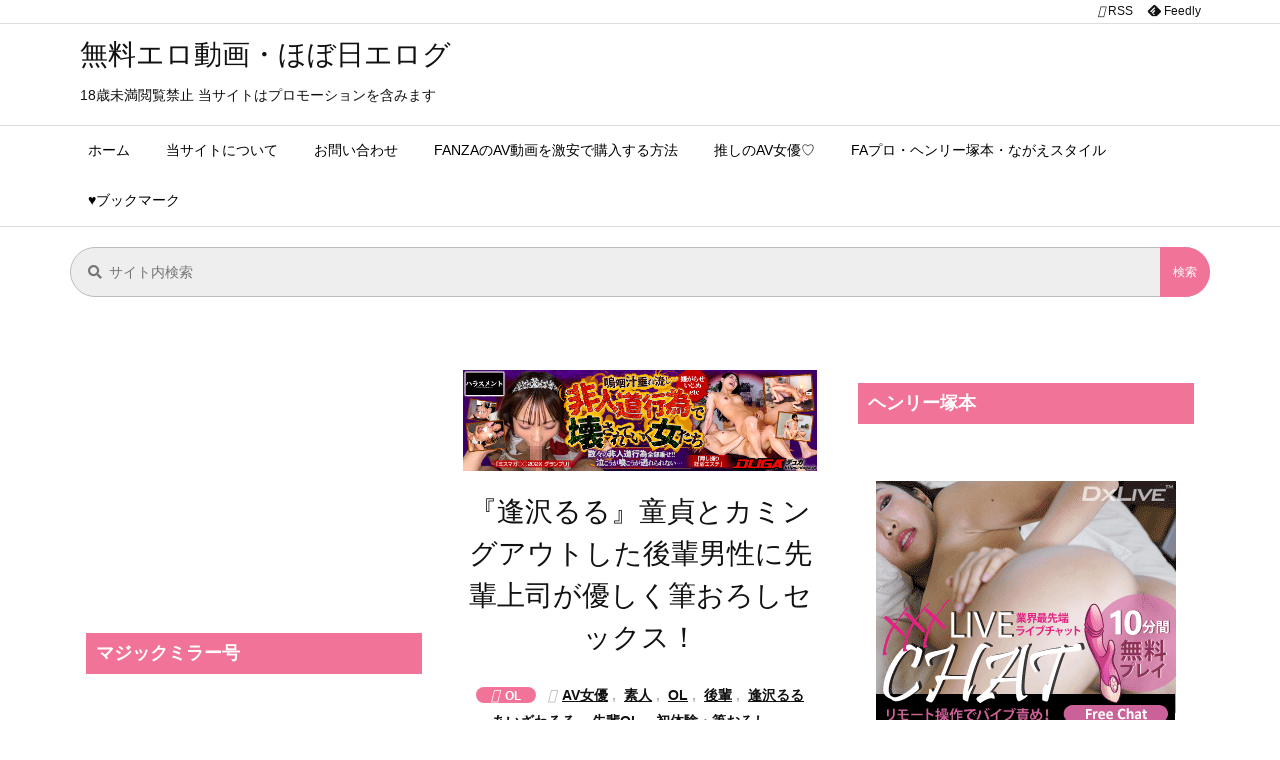

--- FILE ---
content_type: text/html; charset=UTF-8
request_url: https://hobonichierog.com/costume/officelady/3759/
body_size: 41388
content:
<!DOCTYPE html><html lang="ja" itemscope itemtype="https://schema.org/WebPage"><head prefix="og: http://ogp.me/ns# article: http://ogp.me/ns/article# fb: http://ogp.me/ns/fb#"><meta charset="UTF-8" /><meta http-equiv="X-UA-Compatible" content="IE=edge" /><meta http-equiv="Content-Security-Policy" content="upgrade-insecure-requests" /><meta name="viewport" content="width=device-width, initial-scale=1, user-scalable=yes" /><title>『逢沢るる』童貞とカミングアウトした後輩男性に先輩上司が優しく筆おろしセックス！ | 無料エロ動画・ほぼ日エログ</title><meta name='robots' content='max-image-preview:large' /><link rel='dns-prefetch' href='//stats.wp.com' /><link rel='preconnect' href='//c0.wp.com' /><link rel="alternate" title="oEmbed (JSON)" type="application/json+oembed" href="https://hobonichierog.com/wp-json/oembed/1.0/embed?url=https%3A%2F%2Fhobonichierog.com%2Fcostume%2Fofficelady%2F3759%2F" /><link rel="alternate" title="oEmbed (XML)" type="text/xml+oembed" href="https://hobonichierog.com/wp-json/oembed/1.0/embed?url=https%3A%2F%2Fhobonichierog.com%2Fcostume%2Fofficelady%2F3759%2F&#038;format=xml" /><link rel='preconnect' href='//fonts.googleapis.com' crossorigin /><link rel="preload" as="style" type="text/css" href="https://hobonichierog.com/wp-content/themes/luxeritas/style.async.min.css?v=1736576601" /><link rel="preload" as="font" type="font/woff2" href="https://hobonichierog.com/wp-content/themes/luxeritas/fonts/icomoon/fonts/icomoon.woff2" crossorigin />
 <script type="litespeed/javascript" data-src="https://www.googletagmanager.com/gtag/js?id=UA-96046171-16"></script> <script type="litespeed/javascript">window.dataLayer=window.dataLayer||[];function gtag(){dataLayer.push(arguments)}
gtag('js',new Date());gtag('config','UA-96046171-16')</script> <meta name="yandex-verification" content="f46d404557fcfb26" /><meta name="yandex-verification" content="97d86ec7b7d67bf9" /><meta name="hubtraffic-domain-validation"  content="121a4af5ee4c6698" /><meta name="tubecorporate_com_verify.html" content="0c860c627f3ffc446c6a0e7d5619ee9a"/><link rel="canonical" href="https://hobonichierog.com/costume/officelady/3759/" /><link rel='shortlink' href='https://hobonichierog.com/?p=3759' /><link rel="pingback" href="https://hobonichierog.com/xmlrpc.php" /><link rel="alternate" type="application/rss+xml" title="無料エロ動画・ほぼ日エログ RSS Feed" href="https://hobonichierog.com/feed/" /><link rel="alternate" type="application/atom+xml" title="無料エロ動画・ほぼ日エログ Atom Feed" href="https://hobonichierog.com/feed/atom/" /><meta name="description" content="作品紹介 街中で新社会人意識調査に協力してくれた携帯電話会社、飲料メーカー、住宅のリフォーム会社に勤める男性社員。彼らに共通する悩みがあった。それは今まで生きてきた中で彼女が出来たことがない事。それ..." /><meta name="keywords" content="OL, AV女優, 素人, OL, 後輩, 逢沢るる, あいざわるる, 先輩OL, 初体験・筆おろし" /><meta name="theme-color" content="#4285f4"><meta name="format-detection" content="telephone=no"><meta name="referrer" content="no-referrer-when-downgrade" /><meta property="og:type" content="article" /><meta property="og:url" content="https://hobonichierog.com/costume/officelady/3759/" /><meta property="og:title" content="『逢沢るる』童貞とカミングアウトした後輩男性に先輩上司が優しく筆おろしセックス！ | 無料エロ動画・ほぼ日エログ" /><meta property="og:description" content="作品紹介 街中で新社会人意識調査に協力してくれた携帯電話会社、飲料メーカー、住宅のリフォーム会社に勤める男性社員。彼らに共通する悩みがあった。それは今まで生きてきた中で彼女が出来..." /><meta property="og:image" content="https://hobonichierog.com/wp-content/uploads/2020/04/2020-04-29_14h47_00.jpg" /><meta property="og:image:width" content="636" /><meta property="og:image:height" content="514" /><meta property="og:image:alt" content="逢沢るるOL筆おろし" /><meta property="og:site_name" content="無料エロ動画・ほぼ日エログ" /><meta property="og:locale" content="ja_JP" /><meta property="article:section" content="OL" /><meta property="article:published_time" content="2020-04-29T14:59:19Z" /><meta property="article:modified_time" content="2021-08-21T15:46:57Z" /><meta name="twitter:card" content="summary" /><meta name="twitter:domain" content="hobonichierog.com" />
<style id='wp-img-auto-sizes-contain-inline-css'>img:is([sizes=auto i],[sizes^="auto," i]){contain-intrinsic-size:3000px 1500px}
/*# sourceURL=wp-img-auto-sizes-contain-inline-css */</style><link data-optimized="2" rel="stylesheet" href="https://hobonichierog.com/wp-content/litespeed/css/2e930fa28e88ae0a7453811413f9a42d.css?ver=9dc41" /><link rel="preload" as="image" href="https://hobonichierog.com/wp-content/uploads/2020/04/2020-04-29_14h47_00.jpg.webp"><link rel="preload" as="image" href="https://hobonichierog.com/wp-content/uploads/2020/04/2020-04-29_14h46_42.jpg.webp"><link rel="preload" as="image" href="https://hobonichierog.com/wp-content/uploads/2020/04/2020-04-29_14h47_17.jpg.webp"><link rel="preload" as="image" href="https://hobonichierog.com/wp-content/uploads/2020/04/2020-04-29_14h47_37.jpg.webp"><style id='luxe-inline-css'>/*! Luxeritas WordPress Theme 3.23.3 - (C) 2015 Thought is free. */*,*:before,*:after{box-sizing:border-box}@-ms-viewport{width:device-width}a:not([href]):not([tabindex]),a:not([href]):not([tabindex]):hover,a:not([href]):not([tabindex]):focus{color:inherit;text-decoration:none}a:not([href]):not([tabindex]):focus{outline:0}h1{font-size:2em;margin:.67em 0}small{font-size:80%}img{border-style:none;vertical-align:middle}hr{box-sizing:content-box;height:0;overflow:visible;margin-top:1rem;margin-bottom:1rem;border:0}pre{margin-top:0;margin-bottom:1rem;overflow:auto;-ms-overflow-style:scrollbar}code,pre{font-family:monospace,monospace;font-size:1em}ul ul,ol ul,ul ol,ol ol{margin-bottom:0}p{margin-top:0;margin-bottom:1rem}button{border-radius:0}input,button,select,optgroup,textarea{margin:0;font-family:inherit;font-size:inherit;line-height:inherit}button,input{overflow:visible}button,select{text-transform:none}button,[type=button],[type=reset],[type=submit]{-webkit-appearance:button}button:not(:disabled),[type=button]:not(:disabled),[type=reset]:not(:disabled),[type=submit]:not(:disabled){cursor:pointer}::-moz-focus-inner{padding:0;border-style:none}::-webkit-inner-spin-button{height:auto}::-webkit-search-decoration{-webkit-appearance:none}label{display:inline-block;margin-bottom:.5rem}h1,h2,h3,h4,h5,h6{margin-top:0;margin-bottom:.5rem;font-family:inherit;font-weight:500;line-height:1.2;color:inherit}.container{width:100%;margin-right:auto;margin-left:auto}@media (min-width:768px){.container{max-width:720px}}@media (min-width:992px){.container{max-width:960px}}@media (min-width:1200px){.container{max-width:1140px}}.row{display:flex;flex-wrap:wrap}div[class^=col-]{flex:0 0 auto;position:relative;width:100%;min-height:1px;padding-right:15px;padding-left:15px}.col-12{max-width:100%}.col-6{max-width:50%}.col-4{max-width:33.333333%}.clearfix:after{display:block;clear:both;content:""}.pagination{display:flex;padding-left:0;list-style:none;border-radius:.25rem}table{border-collapse:collapse}caption{padding-top:.75rem;padding-bottom:.75rem;color:#6c757d;text-align:left;caption-side:bottom}th{text-align:left}body .material-icons,body .material-icons-outlined{font-size:inherit;font-feature-settings:'liga';-moz-osx-font-smoothing:grayscale;text-rendering:optimizeLegibility;transform:scale(1.3,1.3);transform-origin:top;margin-top:-.16em}.material-icons.flip-h{transform:scale(-1.3,1.3)}.material-icons.rotate{transform:rotate(180deg) translate(0,-1.3em) scale(1.3,1.3)}.material-icons.pull-left{float:left;margin-right:.3em}.material-icons.pull-right{float:right;margin-left:.3em}@font-face{font-family:'icomoon';src:url('/wp-content/themes/luxeritas/fonts/icomoon/fonts/icomoon.eot');src:url('/wp-content/themes/luxeritas/fonts/icomoon/fonts/icomoon.eot') format('embedded-opentype'),url('/wp-content/themes/luxeritas/fonts/icomoon/fonts/icomoon.woff2') format('woff2'),url('/wp-content/themes/luxeritas/fonts/icomoon/fonts/icomoon.woff') format('woff'),url('/wp-content/themes/luxeritas/fonts/icomoon/fonts/icomoon.ttf') format('truetype'),url('/wp-content/themes/luxeritas/fonts/icomoon/fonts/icomoon.svg') format('svg');font-weight:400;font-style:normal;font-display:swap}[class^=ico-],[class*=" ico-"]{font-family:'icomoon';display:inline-block;font-style:normal;font-weight:400;font-variant:normal;text-transform:none;text-rendering:auto;line-height:1;-webkit-font-smoothing:antialiased;-moz-osx-font-smoothing:grayscale}.ico-speech-bubble:before{content:"\e903"}.ico-external-link-alt:before{content:"\f35d"}.ico-external-link-square-alt:before{content:"\f360"}.ico-line:before{content:"\e700"}.ico-feedly:before{content:"\e600"}.ico-plus-square:before{content:"\f0fe"}.ico-minus-square:before{content:"\f146"}.ico-caret-square-down:before{content:"\f150"}.ico-search:before{content:"\f002"}.ico-link:before{content:"\f0c1"}.ico-caret-right:before{content:"\f0da"}.ico-spinner:before{content:"\f110"}.ico-comment:before{content:"\e900"}.ico-comments:before{content:"\e901"}.ico-chevron-up:before{content:"\f077"}.ico-chevron-down:before{content:"\f078"}.ico-twitter:before{content:"\f099"}.ico-facebook:before{content:"\f09a"}.ico-linkedin:before{content:"\f0e1"}.ico-angle-double-right:before{content:"\f101"}.ico-chevron-circle-left:before{content:"\f137"}.ico-chevron-circle-right:before{content:"\f138"}.ico-youtube-play:before{content:"\f16a"}.ico-instagram:before{content:"\f16d"}.ico-pinterest-p:before{content:"\f231"}.ico-get-pocket:before{content:"\f265"}.ico-spin{animation:ico-spin 2s infinite linear}@keyframes ico-spin{0%{transform:rotate(0)}100%{transform:rotate(360deg)}}*{margin:0;padding:0}a:hover,.term img,a:hover,.term img:hover{transition:opacity .3s,transform .5s}a:hover img{opacity:.8}hr{border-top:1px dotted #999}img,video,object,canvas{max-width:100%;height:auto;box-sizing:content-box}.no-js img.lazy{display:none!important}pre,ul,ol{margin:1.6em 0}ul ul,ol ol,ul ol,ol ul{margin:0 .6em 0}pre{margin-bottom:30px}blockquote,.wp-block-quote{display:block;position:relative;overflow:hidden;overflow-wrap:anywhere;margin:1.6em 5px;padding:25px;font-size:1.4rem;background:#fdfdfd;border:0;border-radius:6px;box-shadow:0 5px 5px 0 rgba(18,63,82,.035),0 0 0 1px rgba(176,181,193,.2)}blockquote:after{content:"\275b\275b";display:block;position:absolute;font-family:Arial,sans-serif;font-size:200px;line-height:1em;left:-25px;top:-15px;opacity:.04}blockquote cite,.wp-block-quote cite{display:block;text-align:right;font-family:serif;font-size:.9em;font-style:oblique}.wp-block-quote:not(.is-large):not(.is-style-large){border:0}blockquote ol:first-child,blockquote p:first-child,blockquote ul:first-child{margin-top:5px}blockquote ol:last-child,blockquote p:last-child,blockquote ul:last-child{margin-bottom:5px}[type=submit],[type=text],[type=email],.reply a{display:inline;line-height:1;vertical-align:middle;padding:12px 12px 11px;max-width:100%}.reply a,[type=submit],.widget_categories select,.widget_archive select{color:#333;font-weight:400;background:#fff;border:1px solid #ddd}option,textarea,[type=text],[type=email],[type=search]{color:inherit;background:#fff;border:1px solid #ddd}[type=search]{-webkit-appearance:none;outline-offset:-2px;line-height:1;border-radius:0}textarea{overflow:auto;resize:vertical;padding:8px;max-width:100%}button{appearance:none;outline:0;border:0}.cboth{clear:both}.bold{font-weight:700}.wp-caption{margin-bottom:1.6em;max-width:100%}.wp-caption img[class*=wp-image-]{display:block;margin:0}.post .wp-caption-text,.post .wp-caption-dd{font-size:1.2rem;line-height:1.5;margin:0;padding:.5em 0}.sticky .posted-on{display:none}.bypostauthor>article .fn:after{content:"";position:relative}.screen-reader-text{clip:rect(1px,1px,1px,1px);height:1px;overflow:hidden;position:absolute !important;width:1px}strong{font-weight:700}em{font-style:italic}.alignleft{display:inline;float:left}.alignright{display:inline;float:right}.aligncenter{display:block;margin-right:auto;margin-left:auto}.post .alignfull{margin-left:-68px;margin-right:-68px}figure.alignwide>img,figure.alignfull>img{min-width:100%}blockquote.alignleft,.wp-caption.alignleft,.post img.alignleft{margin:.4em 1.6em 1.6em 0}blockquote.alignright,.wp-caption.alignright,.post img.alignright{margin:.4em 0 1.6em 1.6em}blockquote.aligncenter,.wp-caption.aligncenter,.post img.aligncenter{clear:both;margin-top:.4em;margin-bottom:1.6em}.wp-caption.alignleft,.wp-caption.alignright,.wp-caption.aligncenter{margin-bottom:1.2em}img[class*=wp-image-],img[class*=attachment-]{max-width:100%;height:auto}.gallery-item{display:inline-block;text-align:left;vertical-align:top;margin:0 0 1.5em;padding:0 1em 0 0;width:50%}.gallery-columns-1 .gallery-item{width:100%}.gallery-columns-2 .gallery-item{max-width:50%}@media screen and (min-width:30em){.gallery-item{max-width:25%}.gallery-columns-1 .gallery-item{max-width:100%}.gallery-columns-2 .gallery-item{max-width:50%}.gallery-columns-3 .gallery-item{max-width:33.33%}.gallery-columns-4 .gallery-item{max-width:25%}}.gallery-caption{display:block;font-size:1.2rem;line-height:1.5;padding:.5em 0}.wp-block-image{margin:1.6em 0}figure.wp-block-image{display:inline-block}.post ul.blocks-gallery-grid{padding:0}#head-in{padding-top:28px;background:#fff}.band{position:absolute;top:0;left:0;right:0}div[id*=head-band]{margin:auto;height:34px;line-height:34px;overflow:hidden;background:#fff;border-bottom:1px solid #ddd}.band-menu{position:relative;margin:auto}.band-menu ul{font-size:1px;margin:0 -5px 0 0;position:absolute;right:10px;list-style:none}.band-menu li{display:inline-block;vertical-align:middle;font-size:1.2rem;margin:0 3px;line-height:1}.band-menu li a{color:#111;text-decoration:none}.band-menu li a:hover{color:#09f}.band-menu .menu-item a:before{display:inline;margin:5px;line-height:1;font-family:"icomoon";content:"\f0da"}div[id*=head-band] .snsf{display:block;min-width:28px;height:20px;margin:-2px -6px 0 0;text-align:center}div[id*=head-band] .snsf a{display:block;height:100%;width:100%;text-decoration:none;letter-spacing:0;font-family:Verdana,Arial,Helvetica,Roboto;padding:4px;border-radius:2px}#sitename{display:inline-block;max-width:100%;margin:0 0 12px;font-size:2.8rem;line-height:1.4}#sitename a{color:inherit;text-decoration:none}.desc{line-height:1.4}.info{padding:20px 10px;overflow:hidden}.logo,.logo-up{position:relative;margin:15px auto -10px auto;text-align:center}.logo-up{margin:15px auto 0 auto}#header .head-cover{position:relative;margin:auto}#header #gnavi,#foot-in,.foot-nav{margin:auto}#nav{margin:0;padding:0;border-top:1px solid #ddd;border-bottom:1px solid #ddd;position:relative;z-index:20}#nav,#gnavi ul.gu,#gnavi li.gl>a,.mobile-nav{color:#111;background:#fff}#gnavi .mobile-nav{display:none}#gnavi .nav-menu{display:block}#gnavi ul.gu{margin:0}#gnavi li.gl{float:left;position:relative;list-style-type:none;text-indent:0;white-space:nowrap}#gnavi li.gl>a{display:block;text-decoration:none;text-align:center;height:100%}#gnavi li ul.gu{display:none}@media (min-width:992px){#gnavi ul.gu{display:flex;flex-wrap:wrap}#gnavi li.gl{flex:0 0 auto;min-width:1px;background:#09f}#gnavi .gc>ul>li.gl{background:0 0}#gnavi li.gl>a>.gim{display:block;height:100%}#gnavi .gc>ul>li>a>.gim{transition:.4s;border-bottom:0;padding:16px 18px}#gnavi li.gl>ul{display:none;margin:0;border:1px solid #ddd;border-bottom:0;background:0 0;position:absolute;top:100%;z-index:1}#gnavi li li.gl{width:100%;min-width:160px}#gnavi li li.gl a>.gim{border-bottom:1px solid #ddd;font-size:1.3rem;padding:10px 15px;width:100%;text-align:left}#gnavi li li.gl>ul{padding:0;border-top:1px solid #ddd;overflow:hidden;top:-1px;left:100%}#gnavi li.gl:hover>a,#gnavi li.gl:hover>a>.gim,div.mobile-nav:hover,ul.mobile-nav li:hover{color:#fff;background:#09f}#gnavi li[class*=current]>a{background:none repeat scroll 0 0 #000;color:#fff}#gnavi ul ul>li[class*=children]>a>.gim:after{font-family:"icomoon";content:"\f0da";position:absolute;right:6px;top:0;bottom:0;margin:auto;height:1.3rem}}@media (max-width:991px){.mobile-nav p{letter-spacing:0;font-size:1.1rem;line-height:1;margin:6px 0 0}.mobile-nav li{white-space:nowrap;text-align:center;padding:8px 10px;border:0;list-style:none;cursor:pointer}.mobile-nav li:hover{opacity:.6}.mobile-nav li i,.mobile-nav li svg{font-size:1.8rem;font-style:normal}#gnavi ul.gu{display:none;border:0;border-bottom:solid 1px #ddd}#gnavi li.gl{display:block;float:none;width:100%;padding-left:0;text-align:left;line-height:2.3;border-top:1px solid #ddd;list-style:disc inside}#gnavi li.gl:hover>a>.gim{background:0 0}}#primary{border:1px solid transparent}#section,.grid{margin:0 10px 20px 0}.grid{padding:45px 68px;background:#fff;border:1px solid #ddd}#breadcrumb{margin:20px 0 15px;padding:8px;line-height:2}#breadcrumb,#breadcrumb a{color:#111;text-decoration:none;word-break:normal}#breadcrumb a:hover{text-decoration:underline}#breadcrumb h1,#breadcrumb li{display:inline;list-style-type:none;font-size:1.3rem}#breadcrumb i,#breadcrumb svg{margin-right:3px}#breadcrumb i.arrow{margin:0 8px}.term{margin-right:10px}.term img{float:left;max-width:40%;height:auto;margin-bottom:15px;background:inherit;border:1px solid #ddd;border-radius:4px;box-shadow:0 0 2px 1px rgba(255,255,255,1) inset}.term img:hover{border-color:#06c}#related .term img{padding:1px;width:100px;height:100px}.read-more-link,.read-more-link i,.read-more-link svg{text-decoration:underline}#list a{word-break:normal}#list .toc{margin:0 0 25px}#list .excerpt{margin:0 0 12px;line-height:1.8}.exsp{display:inline}#list .read-more{clear:both;line-height:1;margin:35px 0 30px;text-align:right}#list .read-more{margin:0}@media (max-width:575px){.read-more-link{color:inherit;background:#fafafa;border:1px solid #aaa}.read-more-link:hover{color:#dc143c;background:#f0f0f0;text-decoration:none}}.meta,.post .meta{margin:0;font-size:1.4rem;color:#111;margin-bottom:35px;vertical-align:middle;padding:16px 0}.meta a{display:inline-block;color:#111;text-decoration:underline}.meta i{margin-right:6px}.meta span{margin:0 12px 0 0}.meta span.break{margin:0 8px 0 4px}.meta span.first-item{margin:0;white-space:nowrap}.meta-box{margin:30px 10px}.toc .meta-u,.post .meta-u{background:0 0;border:0;margin:0 0 10px;padding:0}.post .meta-u{overflow:hidden;text-align:right}#paging{margin:auto;text-align:center}#paging ul{padding:0}#paging i{font-weight:700}#paging .not-allow i{font-weight:400;opacity:.3}.pagination{display:flex;justify-content:center;margin:0}.pagination li{flex:1 1 42px;max-width:42px;min-width:27px;float:left}.pagination>li>a,.pagination>li>span{display:inline-block;text-decoration:none;width:100%;padding:6px 0;color:inherit;background:#fff;border:1px solid #ddd;border-right:0}.pagination>li:last-child>a,.pagination>li:last-child>span,.pagination>.not-allow:first-child>span:hover{border-right:1px solid #ddd}.pagination>.active>span,.pagination .current,.pagination>li>a:hover{color:#fff;background:#dc143c}.pagination>.active>span:hover,.pagination>.not-allow>span:hover{cursor:text}.post #paging{margin:20px 0 40px}.post{font-size:1.6rem;line-height:1.9}.post p{margin:1.3em 0}.post a{text-decoration:underline}.post h2,.post h3,.post h4,.post h5,.post h6{line-height:1.4;margin-top:35px;margin-bottom:30px}.post h1:first-child{margin-top:0}.post h2{border-left:8px solid #999;font-size:2.4rem;margin-top:50px;padding:8px 20px}.post h3{font-size:2.2rem;padding:2px 15px;margin-top:50px;margin-left:5px;border-left:2px #999 solid}.post h4{font-size:1.8rem;padding:0 12px;border:0;border-left:solid 12px #999}.post h2:first-child,.post h3:first-child{margin-top:30px}.post table{margin-bottom:30px}.post td,.post th{padding:8px 10px;border:1px solid #ddd}.post th{text-align:center;background:#f5f5f5}.post ul,.post ol{padding:0 0 0 30px}.post .vcard{text-align:right}.post .vcard i,.post .vcard svg{margin-right:8px}.entry-title,#front-page-title{font-size:2.8rem;line-height:1.5;background:0 0;border:none;margin:0 0 10px;padding:0}.entry-title a{color:inherit;text-decoration:none}.entry-title a:hover{color:#dc143c}#sns-tops{margin:-25px 0 45px}#sns-bottoms{margin:16px 0 0}#bottom-area #sns-bottoms{margin-bottom:0}.sns-msg h2{display:inline-block;margin:0 0 0 5px;padding:0 8px;line-height:1;font-size:1.6rem;background:0 0;border:none;border-bottom:5px solid #ccc}#pnavi{clear:both;padding:0;border:1px solid #ddd;background:#fff;height:auto;overflow:hidden}#pnavi .next,#pnavi .prev{position:relative}#pnavi .next{text-align:right;border-bottom:1px solid #ddd}#pnavi i,#pnavi svg{font-size:2.2rem}#pnavi .next-arrow,#pnavi .prev-arrow{font-size:1.6rem;position:absolute;top:10px}#pnavi .next-arrow *,#pnavi .prev-arrow *{vertical-align:middle}#pnavi .next-arrow{left:20px}#pnavi .prev-arrow{right:20px}#pnavi .ntitle,#pnavi .ptitle{margin-top:32px}#pnavi img{height:100px;width:100px;border:1px solid #ddd;border-radius:8px}#pnavi a{display:block;padding:15px 30px;overflow:hidden;text-decoration:none;color:#666;min-height:132px}#pnavi a:hover{color:#dc143c}#pnavi a>img,#pnavi a:hover>img{transition:opacity .4s,transform .4s}#pnavi a:hover>img{border-color:#337ab7}#pnavi .block-span{display:block;margin-top:35px}#pnavi .next img,#pnavi .no-img-next i,#pnavi .no-img-next svg{float:right;margin:0 0 0 10px}#pnavi .prev img,#pnavi .no-img-prev i,#pnavi .no-img-prev svg{float:left;margin:0 10px 0 0}#pnavi i.navi-home,#pnavi svg.navi-home,#pnavi .no-img-next i,#pnavi .no-img-next svg,#pnavi .no-img-prev i,#pnavi .no-img-prev svg{font-size:7.6rem;padding:5px 0}@media (min-width:1200px),(min-width:540px) and (max-width:991px){#pnavi .next,#pnavi .prev,#pnavi .next a,#pnavi .prev a{padding-bottom:32767px;margin-bottom:-32752px}#pnavi .next,#pnavi .prev{margin-bottom:-32767px;width:50%}#pnavi .next{float:right;border-left:1px solid #ddd}}.related,.discussion,.tb{font-size:2.4rem;line-height:2;margin:0 0 15px}.related i,.related svg,.discussion i,.discussion svg,.tb i,.tb svg{margin-right:10px}#related{padding:0}#related .term img{float:left;margin:8px 10px 8px 0}#related h3{font-size:1.6rem;font-weight:700;padding:0;margin:10px 0 10px 10px;border:none}#related h3 a{color:inherit;text-decoration:none;line-height:1.6}#related h3 a:hover{color:#09f}#related .toc{padding:10px 0;border-top:1px dotted #ccc}#related .toc:first-child{border-top:none}#related .excerpt p{display:inline;opacity:.7;font-size:1.3rem}#comments h3{font-size:1.6rem;border:none;padding:10px 0;margin-bottom:10px}#comments h3 i,#comments h3 svg{font-size:2.2rem;margin-right:10px}.comments-list,.comments-list li{border-bottom:1px solid #ddd}.comments-list li{margin-bottom:20px}.comments-list .comment-body{padding-bottom:20px}.comments-list li:last-child{margin-bottom:0;padding-bottom:0;border:none}#comments p{font-size:1.4rem;margin:20px 0}#comments label{display:block}.comment-author.vcard .avatar{display:block;float:left;margin:0 10px 20px 0}.comment-meta{margin-bottom:40px}.comment-meta:after{content:" ";clear:both}.fn{line-height:1.6;font-size:1.5rem}.says{margin-left:10px}.commentmetadata{font-size:1.4rem;height:15px;padding:10px 10px 10px 0}.reply a{display:block;text-decoration:none;text-align:center;width:65px;margin:0 0 0 auto}.comments-list{padding-left:0;list-style-type:none}.comments-list li.depth-1>ul.children{padding-left:30px}.comments-list li{list-style-type:none}#comments .no-comments{margin:0 0 20px;padding:10px 20px 30px;border-bottom:1px solid #ddd}#c-paging{text-align:center;padding:0 0 20px;border-bottom:1px solid #ccc}#commentform p{margin:0 0 20px}#respond{font-size:1.6rem}#commentform .tags{padding:10px;font-size:1.3rem}#commentform-author{display:flex;flex-wrap:wrap}.comment-form-author{flex:0 1 35%;padding-right:10px}.comment-form-email{flex:1 0 64%}#commentform,#comments textarea,[type^=text],[class^=comment-form-]{margin:0;width:100%}#comments .comment-form-cookies-consent{display:table}#comments .comment-form-cookies-consent *{display:table-cell;margin:0 5px 0 0;width:auto;vertical-align:middle}#comments .form-submit{margin:0}#comments .comments-list .form-submit{margin-bottom:40px}#comments [type=submit]{color:#fff;background:#666;padding:18px 18px 17px;cursor:pointer}#comments [type=submit]:hover{background:#dc143c}#trackback input{width:100%;margin:0 0 10px}#list-title{margin:0 0 40px;font-size:2.8rem;font-weight:400}#section .grid #list-title{margin:0}div[id*=side-],#col3{padding:20px 0;border:1px solid #ddd;background:#fff}#side .widget,#col3 .widget{overflow-wrap:anywhere;margin:0 6px;padding:20px 7px;border:1px solid transparent}#side ul,#col3 ul{margin-bottom:0}#side ul li,#col3 ul li{list-style-type:none;line-height:2;margin:0;padding:0}#side ul li li,#col3 ul li li{margin-left:16px}#side h3,#col3 h3,#side h4,#col3 h4{font-size:1.8rem;font-weight:700;color:#111;margin:4px 0 20px;padding:4px 0}.search-field{border:1px solid #bbb}#wp-calendar,.wp-calendar-nav{background:#fff}#wp-calendar caption{color:inherit;background:#fff}#wp-calendar #today{background:#ffec67}#wp-calendar .pad{background:#fff9f9}#footer{clear:both;background:#fff;border-top:1px solid #ddd;z-index:10}.row{margin:0}#foot-in{padding:25px 0}#foot-in a,#footer-menu,.foot-nav a{color:#111}#foot-in h4{font-size:1.8rem;font-weight:700;margin:15px 0;padding:4px 10px;border-left:8px solid #999}#foot-in ul li{list-style-type:none;line-height:1.8;margin:0 10px;padding:0}#foot-in ul li li{margin-left:15px}.foot-nav ul{margin:0 auto;padding:20px 15px}.foot-nav li{display:inline-block;margin:0}.foot-nav li:before{content:"\07c";margin:0 10px}.foot-nav li:first-child:before{content:"";margin:0}#copyright{font-size:1.2rem;padding:20px 0;color:#111;background:#fff;clear:both}#footer .copy{font-size:1.2rem;line-height:1;margin:20px 0 0;text-align:center}#footer .copy a{color:inherit}#footer #thk{margin:20px 0;white-space:nowrap;font-size:1.1rem;word-spacing:-1px}#page-top{position:fixed;bottom:14px;right:14px;font-weight:700;background:#656463;text-decoration:none;color:#fff;padding:16px 20px;text-align:center;cursor:pointer;transition:.8s;opacity:0;visibility:hidden;z-index:99}#page-top:hover{opacity:1!important}iframe{box-sizing:content-box;border:0}.i-video{display:block;position:relative;overflow:hidden}.i-video{padding-top:25px;padding-bottom:56.25%}.i-video iframe,.i-video object,.i-video embed{position:absolute;top:0;left:0;height:100%;width:100%}.i-embed iframe{width:100%}.head-under{margin-top:20px}.head-under,.post-title-upper,.post-title-under{margin-bottom:20px}.posts-under-1{padding:20px 0}.posts-under-2{padding-bottom:40px}.recentcomments a{display:inline;padding:0;margin:0}#main{flex:0 1 772px;max-width:772px;min-width:1px;float:left}#side{flex:0 0 366px;width:366px;min-width:1px;float:right}@media (min-width:992px){#primary,#field{display:flex}#breadcrumb,.head-cover{display:block !important}#sitename img{margin:0}}@media screen and (min-width:768px){.logo,#head-band-in,div[id*=head-band] .band-menu,#header .head-cover,#header #gnavi,#foot-in{max-width:720px}}@media screen and (min-width:992px){.logo,#head-band-in,div[id*=head-band] .band-menu,#header .head-cover,#header #gnavi,#foot-in{max-width:960px}}@media screen and (min-width:992px) and (max-width:1199px){#main{flex:0 1 592px;max-width:592px;min-width:1px}}@media screen and (min-width:1200px){.logo,#head-band-in,div[id*=head-band] .band-menu,#header .head-cover,#header #gnavi,#foot-in{max-width:1140px}#list .term img{width:auto;height:auto;margin-right:20px}}@media screen and (max-width:1199px){#list .term img{max-width:40%;height:auto;margin-right:20px}}@media print,(max-width:991px){#primary,#main,#side{display:block;width:100%;float:none;clear:both}div[id*=head-band]{padding:0 5px}#header #gnavi{padding-left:0;padding-right:0}#main{margin-bottom:30px}#section{margin-right:0}.grid,#side .widget,#col3 .widget{padding-left:20px;padding-right:20px}.grid{margin:0 0 20px}.post .alignfull{margin-left:-20px;margin-right:-20px}#side .widget,#col3 .widget{margin-left:0;margin-right:0}#related .toc{margin-right:15px}.comments-list li.depth-1>ul.children{padding-left:0}#foot-in{padding:0}#foot-in .col-xs-4,#foot-in .col-xs-6,#foot-in .col-xs-12{display:none}div[id*=side-]{margin-bottom:20px}#side-scroll{max-width:32767px}}@media (max-width:575px){.grid,#side .widget,#col3 .widget{padding-left:7px;padding-right:7px}.meta,.post .meta{font-size:1.2rem}#list .term img{max-width:30%;height:auto;margin:0 15px 25px 0}#list .excerpt{padding-left:0;margin:0 0 40px}.excerpt p:not(.meta){display:inline}.excerpt br{display:none}.read-more-link{display:block;clear:both;padding:12px;font-size:1.2rem;text-align:center;white-space:nowrap;overflow:hidden}.read-more-link,.read-more-link i{text-decoration:none}#list .term img{margin-bottom:30px}#list .read-more-link{margin:20px 0 0}#sitename{font-size:2.2rem}.entry-title,#front-page-title,.post h2,.post h3,.related,.discussion,.tb{font-size:1.8rem}#paging a,#paging span{padding:13px 0}[class^=comment-form-]{flex:0 0 100%;padding:0}#page-top{font-size:2rem;padding:8px 14px}.ptop{display:none}}div[id^=tile-],div[id^=card-]{display:flex;flex-wrap:wrap;justify-content:space-between}div[id^=tile-] .toc,div[id^=card-] .toc{max-width:100%;width:100%}div[id^=tile-] .toc:not(#bottom-area):not(.posts-list-middle-widget):not(#bottom-area):not(.posts-list-under-widget),div[id^=card-] .toc:not(#bottom-area):not(.posts-list-middle-widget):not(#bottom-area):not(.posts-list-under-widget){position:relative;display:inline-block;vertical-align:top;min-width:1px}@media (min-width:1200px){#tile-4 .toc,#card-4 .toc{max-width:24.5%;width:24.5%}#tile-3 .toc,#card-3 .toc{max-width:32.5%;width:32.5%}#tile-2 .toc,#card-2 .toc{max-width:49%;width:49%}}@media (min-width:768px) and (max-width:1199px){#tile-4 .toc,#card-4 .toc{max-width:32.5%;width:32.5%}#tile-3 .toc,#card-3 .toc,#tile-2 .toc,#card-2 .toc{max-width:49%;width:49%}}@media (min-width:576px) and (max-width:767px){#tile-4 .toc,#card-4 .toc,#tile-3 .toc,#card-3 .toc,#tile-2 .toc,#card-2 .toc{max-width:49%;width:49%}}#list #bottom-area,#list .posts-list-under-widget{max-width:100%;width:100%}div[id^=tile-] .toc:not(#bottom-area):not(.posts-list-middle-widget):not(#bottom-area):not(.posts-list-under-widget){padding:15px}div[id^=card-] .toc:not(#bottom-area):not(.posts-list-middle-widget):not(#bottom-area):not(.posts-list-under-widget){padding:0 15px}div[id^=tile-] .meta,div[id^=card-] .meta{font-size:1.3rem;margin-bottom:10px}div[id^=tile-] .meta{margin-bottom:10px}div[id^=card-] .meta:not(.meta-u){margin-bottom:15px;padding:15px 10px 10px;border:0;border-bottom:1px solid #ddd}div[id^=card-] .meta-u{padding-bottom:10px}div[id^=tile-] .term,div[id^=card-] .term{margin:0}div[id^=card-] .term{max-width:40%;padding:0 20px 0 0;overflow:hidden;float:left}#list div[id^=tile-] .term img,#list div[id^=card-] .term img{max-width:100%;width:auto;height:auto}#list div[id^=tile-] .term img{box-sizing:border-box;float:none}#list div[id^=card-] .term img{border:0}#list div[id^=tile-] .excerpt,#list div[id^=card-] .excerpt{padding-bottom:30px;font-size:1.3rem}#list div[id^=card-] .excerpt{padding-bottom:10px}#list div[id^=tile-] .read-more{position:absolute;bottom:20px;right:15px;left:15px}#list div[id^=card-] .read-more{margin-bottom:20px}div[id^=tile-] h2,div[id^=card-] h2{font-size:1.6rem;margin-bottom:20px}div[class*=sns-]{margin:0;padding:0}div[class*=sns-] li{margin:5px 0;list-style-type:none;cursor:pointer}div[class*=sns-] .clearfix{padding:0}div[class*=sns-] i{max-width:16px}.snsb{display:flex;flex-wrap:wrap;padding:0;margin:0;letter-spacing:-.4em}.snsb li{margin-bottom:2px;letter-spacing:normal;white-space:nowrap;list-style-type:none;vertical-align:top}.sns-c .snsb li,.sns-w .snsb li{position:relative;max-width:94px;padding:1px;height:32px}.sns-c .snsb li [aria-label],.sns-w .snsb li [aria-label]{display:block;position:relative;margin:auto;padding:9px 3px 0;height:32px;width:82px;line-height:1;font-family:Verdana,Arial,Helvetica,Roboto;font-size:1.3rem;letter-spacing:-1px;text-decoration:none;border-radius:3px}.sns-c .snsb li [aria-label]{color:#fff;background:#000;box-shadow:1px 1px 3px 0 rgba(0,0,0,.3)}.sns-c .snsb li [aria-label]:hover{color:#fff;opacity:.6}.sns-w .snsb li [aria-label]:hover{background:#f8f8f8;opacity:.7}.sns-c .snsb li,.sns-w .snsb li{margin:3px 2px 0 0}.sns-n .snsb li:last-child{margin-right:0}.sns-c .ico-hatena,.sns-w .ico-hatena{font-weight:700;font-family:Verdana,Arial,Helvetica,Roboto}.sns-c .snsb [aria-label],.sns-w .snsb [aria-label]{text-align:center}.sns-c .snsb i,.sns-w .snsb i{margin-right:5px}div[class$=-w] ul[class*=sns] li a,div[class$=-w] ul[class*=sns] li.cp-button [aria-label]{color:#666;background:#fbfbfb;border:1px solid #ccc}.sns-c .snsb .twitter a{background:#1c9be2}.sns-c .snsb .facebook a{background:#3b5998}.sns-c .snsb .linkedin a{background:#0479b4}.sns-c .snsb .pinit a{background:#bd081c}.sns-c .snsb .hatena a{background:#3875c4}.sns-c .snsb .pocket a{background:#ee4257}.sns-c .snsb .line a{background:#00c300}.sns-c .snsb .rss a{background:#f86300}.sns-c .snsb .feedly a{background:#2bb24c}.sns-c .snsb .cp-button [aria-label]{background:#56350d}.sns-w .snsb .twitter a{color:#1c9be2}.sns-w .snsb .facebook a{color:#3b5998}.sns-w .snsb .linkedin a{color:#0479b4}.sns-w .snsb .pinit a{color:#bd081c}.sns-w .snsb .hatena a{color:#3875c4}.sns-w .snsb .pocket a{color:#ee4257}.sns-w .snsb .line a{color:#00c300}.sns-w .snsb .rss a{color:#f86300}.sns-w .snsb .feedly a{color:#2bb24c}.sns-w .snsb .cp-button [aria-label]{color:#56350d}.snscnt{display:block;position:absolute;right:0;top:-25px;width:82px;padding:3px 0;font-size:1.1rem;border:1px solid #bbb;border-radius:3px;background:#fdfdfd;color:#333}.sns-w .snscnt{right:-1px}.snscnt i{margin:0 !important}.snscnt:after,.snscnt:before{top:100%;left:50%;border:solid transparent;content:" ";height:0;width:0;position:absolute}.snscnt:after{border-color:rgba(255,255,255,0);border-top-color:#fff;border-width:2px;margin-left:-2px}.snscnt:before{border-color:rgba(153,153,153,0);border-top-color:#bbb;border-width:4px;margin-left:-4px}@media screen and (max-width:765px){.sns-c .snsb li a,.sns-w .snsb li a{min-width:30px}div[class*=sns-] .snsname{display:none}}@media screen and (min-width:992px){.snsb li.line-sm{display:none !important}}@media screen and (max-width:991px){.snsb li.line-pc{display:none !important}}div[class*=snsf-]{margin:2px 0 0;padding:0}div[class*=snsf-] .clearfix{padding:0}div[class*=snsf-] i,div[class*=snsf-] svg{max-width:16px}.snsname,.cpname{margin-left:5px}.snsfb{display:flex;flex-wrap:wrap;justify-content:space-between}.snsf-c li,.snsf-w li{flex:1 1 auto;list-style:none;vertical-align:middle;text-align:center;color:#fff;padding:1px 2px;margin-bottom:2px;white-space:nowrap;cursor:pointer}.snsf-c .snsfb li [aria-label],.snsf-w .snsfb li [aria-label]{padding:9px 0 10px}.snsf-c [aria-label],.snsf-w [aria-label],.snsf-c .snsfcnt,.snsf-w .snsfcnt{display:block;font-family:Verdana,Arial,Helvetica,Roboto;text-align:center;text-decoration:none;width:100%;border-radius:2px}.snsf-c .ico-hatena,.snsf-w .ico-hatena{font-weight:700;font-family:Verdana,Arial,Helvetica,Roboto}.snsf-c [aria-label],.snsf-c [aria-label]:hover,.snsf-w [aria-label],.snsf-w [aria-label]:hover{position:relative;line-height:1;padding:10px 0;color:#fff}.snsf-c .snsfb li [aria-label],.snsf-w .snsfb li [aria-label]{font-family:Verdana,Arial,Helvetica,Roboto;font-size:1.3rem;letter-spacing:-1px}.snsf-c .snsfb li [aria-label]{height:32px;box-shadow:0 1px 4px 0 rgba(0,0,0,.2)}.snsf-w .snsfb li [aria-label]{box-sizing:border-box;border:1px solid #ddd}.snsf-c .snsfb li [aria-label]:hover{opacity:.6}.snsf-w .snsfb li [aria-label]:hover{background:#f8f8f8;opacity:.7}.snsf-c .snsfb i,.snsf-w .snsfb i{margin-right:3px}.snsfcnt{display:block;position:absolute;right:0;top:-18px;padding:3px 0;font-size:1.1rem;background:#fffefd}.snsf-c .snsfcnt{color:#333;border:2px solid #ddd}.snsf-w .snsfcnt{box-sizing:content-box;top:-18px;left:-1px;border:1px solid #ddd;border-radius:2px 2px 0 0;color:#333}.snsfcnt i{margin:0 !important}div[class$=-w] ul[class*=sns] li a,div[class$=-w] ul[class*=sns] li.cp-button [aria-label]{background:#fbfbfb}.snsf-c .twitter a{background:#1c9be2}.snsf-c .facebook a{background:#3b5998}.snsf-c .linkedin a{background:#0479b4}.snsf-c .pinit a{background:#bd081c}.snsf-c .hatena a{background:#3875c4}.snsf-c .pocket a{background:#ee4257}.snsf-c .line a{background:#00c300}.snsf-c .rss a{background:#f86300}.snsf-c .feedly a{background:#2bb24c}.snsf-c .cp-button [aria-label]{background:#56350d}.snsf-c .twitter .snsfcnt{border-color:#1c9be2}.snsf-c .facebook .snsfcnt{border-color:#3b5998}.snsf-c .linkedin .snsfcnt{border-color:#0479b4}.snsf-c .pinit .snsfcnt{border-color:#bd081c}.snsf-c .hatena .snsfcnt{border-color:#3875c4}.snsf-c .pocket .snsfcnt{border-color:#ee4257}.snsf-c .line .snsfcnt{border-color:#00c300}.snsf-c .rss .snsfcnt{border-color:#f86300}.snsf-c .feedly .snsfcnt{border-color:#2bb24c}.snsf-c .cp-button .snsfcnt{border-color:#56350d}.snsf-w .snsfb .twitter a{color:#1c9be2}.snsf-w .snsfb .facebook a{color:#3b5998}.snsf-w .snsfb .linkedin a{color:#0479b4}.snsf-w .snsfb .pinit a{color:#bd081c}.snsf-w .snsfb .hatena a{color:#3875c4}.snsf-w .snsfb .pocket a{color:#ee4257}.snsf-w .snsfb .line a{color:#00c300}.snsf-w .snsfb .rss a{color:#f86300}.snsf-w .snsfb .feedly a{color:#2bb24c}.snsf-w .snsfb .cp-button [aria-label]{color:#56350d}@media screen and (max-width:765px){div[class*=snsf-] .snsname{display:none}}@media screen and (min-width:992px){.snsfb li.line-sm{display:none !important}}@media screen and (max-width:991px){.snsfb li.line-pc{display:none !important}}div[class*=snsi-]{margin:5px 0 0;padding:0}div[class*=snsi-] .clearfix{padding:0}div[class*=snsi-] i{max-width:16px;font-size:12px}.snsib{display:flex;flex-wrap:wrap;justify-content:space-between}.snsi-c li,.snsi-w li{flex:1;list-style:none;vertical-align:middle;color:#fff;padding:1px 2px;margin-bottom:2px;white-space:nowrap;cursor:pointer}.snsi-c .snsib li [aria-label],.snsi-w .snsib li [aria-label]{padding:5px 0}.snsi-c [aria-label],.snsi-w [aria-label],.snsi-c .snsicnt,.snsi-w .snsicnt{display:inline-block;white-space:nowrap;font-family:Verdana,Arial,Helvetica,Roboto;text-align:center;text-decoration:none;padding:0;width:100%;height:100%}.snsi-c .ico-hatena,.snsi-w .ico-hatena{font-weight:700;font-family:Verdana,Arial,Helvetica,Roboto}.snsi-c [aria-label],.snsi-c [aria-label]:hover,.snsi-w [aria-label],.snsi-w [aria-label]:hover{position:relative;line-height:1;color:#fff;border-radius:3px}.snsi-c .snsib li [aria-label]{height:32px;box-shadow:1px 1px 3px 0 rgba(0,0,0,.2)}.snsi-w .snsib li [aria-label]{border:1px solid #ddd;background:#fbfbfb}.snsi-c .snsib li [aria-label]:hover{opacity:.6}.snsi-w .snsib li [aria-label]:hover{background:#f8f8f8;opacity:.7}.snsi-c .snsib i,.snsi-w .snsib i{margin-right:5px}.snsicnt{width:26%!important;height:16px;margin:0 auto;padding:2px 0 2px 0!important;font-size:1.2rem;color:#ddd}.snsi-w .snsicnt{color:#aaa}div[class*=snsi-] i:not(.ico-spinner){display:inline-block;padding:3px 3px 3px 5px;font-size:1.6rem}.snsi-c .twitter a{background:#1c9be2}.snsi-c .facebook a{background:#3b5998}.snsi-c .linkedin a{background:#0479b4}.snsi-c .pinit a{background:#bd081c}.snsi-c .hatena a{background:#3875c4}.snsi-c .pocket a{background:#ee4257}.snsi-c .line a{background:#00c300}.snsi-c .rss a{background:#f86300}.snsi-c .feedly a{background:#2bb24c}.snsi-c .cp-button [aria-label]{background:#56350d}.snsi-w .snsib .twitter a{color:#1c9be2}.snsi-w .snsib .facebook a{color:#3b5998}.snsi-w .snsib .linkedin a{color:#0479b4}.snsi-w .snsib .pinit a{color:#bd081c}.snsi-w .snsib .hatena a{color:#3875c4}.snsi-w .snsib .pocket a{color:#ee4257}.snsi-w .snsib .line a{color:#00c300}.snsi-w .snsib .rss a{color:#f86300}.snsi-w .snsib .feedly a{color:#2bb24c}.snsi-w .snsib .cp-button [aria-label]{color:#56350d}@media screen and (min-width:992px){.snsib li.line-sm{display:none !important}}@media screen and (max-width:991px){.snsib li.line-pc{display:none !important}}div[class*=sns-]{margin:0;padding:0}div[class*=sns-] li{margin:5px 0;list-style-type:none}div[class*=sns-] .clearfix{padding:0}.snsb{padding:0;margin:0;line-height:1;letter-spacing:-.4em}.snsb li{display:inline-block;list-style-type:none;letter-spacing:normal;vertical-align:top;padding-right:4px}.sns-right{float:right}.sns-n .snsb li:last-child{margin-right:0}#toc_container,.toc_widget{max-width:100%;font-size:1.3rem}#toc_container{display:table;margin-bottom:20px;padding:10px;border:1px solid #ddd;color:#333;background:#fafafa}#toc_container a{color:#333;text-decoration:none}#toc_container a:hover{text-decoration:underline}.toc_toggle{white-space:nowrap}.toc_list{margin:0;padding:0}ul.toc_list{padding:0 10px}.widget ul.toc_list{padding:0 5px}.toc_list ul{padding:0 0 0 15px}.toc_list li{padding:2px;list-style:none}.blogcard{margin:0 0 1.6em}.blogcard p{font-size:1.6rem;line-height:1.6;margin:0 0 .5em}.blogcard a{font-size:1.4rem}a.blogcard-href{display:block;position:relative;padding:20px;border:1px solid #ddd;background:#fff;color:#111;text-decoration:none;max-width:540px;min-height:140px;transition:transform .4s ease}a.blogcard-href:hover{color:#ff811a;background:#fcfcfc;box-shadow:3px 3px 8px rgba(0,0,0,.2);transform:translateY(-4px)}p.blog-card-title{color:#111;font-weight:700}p.blog-card-desc{font-size:.9em;color:#666}.blogcard-img{float:right;margin:0 0 15px 20px}p.blogcard-link{clear:both;font-size:.8em;color:#999;margin:15px 0 0}img.blogcard-icon,amp-img.blogcard-icon{display:inline-block;width:18px;height:18px}#search{padding-bottom:0;position:relative;width:100%}#search label{width:100%;margin:0}.search-field{width:100%;height:32px;margin:0;padding:4px 6px}[type=submit].search-submit{position:absolute;top:2px;right:2px;height:28px;padding:8px;font-size:1.2rem;background:0 0;cursor:pointer}.search-field:placeholder-shown{font-family:"icomoon";color:#767676;font-size:1.4rem}#search input:focus::placeholder{color:transparent}.widget_categories a,.widget_archive a,.widget_nav_menu a{display:block;padding:3px 0}@media print,(max-width:991px){.widget_categories a,.widget_archive a,.widget_nav_menu a{padding:7px 0}}.widget_categories,.widget_archive{margin-bottom:5px}.widget_categories select,.widget_archive select{padding:15px 13px;width:100%;height:32px;margin:0;padding:4px 6px;border:1px solid #bbb}.calendar_wrap{margin-bottom:10px}#wp-calendar,.wp-calendar-nav{display:table;table-layout:fixed;line-height:2;width:100%;margin:0 auto;padding:0;border-collapse:collapse;border-spacing:0;font-size:1.2rem}#side #wp-calendar,#col3 #wp-calendar{margin:0 auto}#wp-calendar caption{padding:2px;width:auto;text-align:center;font-weight:700;border:thin solid #ccc;border-radius:3px 3px 0 0;caption-side:top}#wp-calendar #today{font-weight:700}#wp-calendar th,#wp-calendar td,.wp-calendar-nav span{line-height:2;vertical-align:middle;text-align:center}#wp-calendar td,.wp-calendar-nav span{display:table-cell;border:thin solid #ccc}.wp-calendar-nav span{border-top:0}.wp-calendar-nav span.pad{width:0}#wp-calendar th{font-style:normal;font-weight:700;color:#fff;border-left:thin solid #ccc;border-right:thin solid #ccc;background:#333}#wp-calendar a{font-size:1.2rem;color:#3969ff;text-decoration:underline}#wp-calendar a:hover{color:#c3251d}@media print,(max-width:991px){#wp-calendar,#wp-calendar a{font-size:1.7rem}}.tagcloud{display:flex;flex-wrap:wrap;letter-spacing:-.4em}.tagcloud a{display:inline-block;flex:1 0 auto;min-width:1px;letter-spacing:normal;text-decoration:none;font-size:14px;font-size:1.4rem!important;border:1px solid #ddd;margin:2px;padding:5px 10px}#thk-new{font-size:1.2rem;margin:-10px 0 0}#thk-new .term img,#thk-new .term amp-img{margin:0 10px 0 0;padding:1px;max-width:100px;max-height:100px}#thk-new .excerpt p{display:block;margin:0;padding:0;line-height:1.4}#thk-new p.new-meta{margin:0 0 6px}#thk-new p.new-title{font-size:1.3rem;font-weight:700;line-height:1.4;padding:0;margin:0 0 12px;text-decoration:none}#thk-new .toc{padding:15px 0;border-bottom:1px dotted #ccc}#thk-new .toc:last-child{margin-bottom:0;padding-bottom:0;border-style:none}div#thk-rcomments{margin-top:-5px;margin-left:5px}#thk-rcomments .recentcomments,#thk-rcomments .recentcomments a{background:0 0;font-size:1.2rem}#thk-rcomments .recentcomments{margin:0;border-bottom:1px dotted #ddd}#thk-rcomments .recentcomments a{text-decoration:underline}#thk-rcomments .recentcomments:last-child{border-bottom:none}#thk-rcomments .comment_post{margin-left:10px}#thk-rcomments .widget_comment_author,#thk-rcomments .widget_comment_author a{margin:15px 0;min-height:40px;color:#767574;font-size:1.2rem;font-weight:700;line-height:1.5;overflow:hidden}#thk-rcomments .widget_comment_author img,#thk-rcomments .widget_comment_author amp-img{float:left;vertical-align:middle;margin:0 5px 0 0}#thk-rcomments .widget_comment_author span{display:block;margin:auto 0;overflow:hidden}#thk-rcomments [class*=ico-comment]{margin-right:6px;color:red}#thk-rcomments .ico-angle-double-right{margin-right:6px}#thk-rcomments .comment_excerpt{margin:14px 0 14px 10px;font-size:1.2rem;line-height:1.8}#thk-rcomments .comment_post{display:block;margin:0 0 14px 12px}.ps-widget{margin:0;padding:0;width:100%;overflow:hidden}p.ps-label{text-align:left;margin:0 auto 5px auto;font-size:1.4rem}.ps-widget{display:inline-block}.rectangle-1-row{margin-bottom:10px}.rectangle-1-col{margin-right:10px}.ps-250-250{max-width:250px;max-height:250px}.ps-300-250{max-width:300px;max-height:250px}.ps-336-280{max-width:336px;max-height:280px}.ps-120-600{max-width:120px;max-height:600px}.ps-160-600{max-width:160px;max-height:600px}.ps-300-600{max-width:300px;max-height:600px}.ps-468-60{max-width:468px;max-height:60px}.ps-728-90{max-width:728px;max-height:90px}.ps-970-90{max-width:970px;max-height:90px}.ps-970-250{max-width:970px;max-height:250px}.ps-320-100{max-width:320px;max-height:100px}.ps-col{max-width:690px}@media (min-width:541px) and (max-width:1200px){.rectangle-1-col,.rectangle-2-col{margin:0 0 10px}rectangle-2-col{margin-bottom:20px}.ps-col{max-width:336px}}@media (max-width:991px){.ps-120-600,.ps-160-600,.ps-300-600{max-width:300px;max-height:600px}.ps-728-90,.ps-970-90,.ps-970-250{max-width:728px;max-height:90px}}@media (max-width:767px){.ps-728-90,.ps-970-90,.ps-970-250{max-width:468px;max-height:60px}}@media (max-width:540px){.rectangle-2-col,.rectangle-2-row{display:none}div.ps-widget{max-width:336px;max-height:none}.ps-col{max-width:336px}p.ps-728-90,p.ps-970-90,p.ps-970-250,div.ps-728-90,div.ps-970-90,div.ps-970-250{max-width:320px;max-height:100px}}div.ps-wrap{max-height:none}p.al-c,div.al-c{text-align:center;margin-left:auto;margin-right:auto}#thk-follow{display:table;width:100%;table-layout:fixed;border-collapse:separate;border-spacing:4px 0}#thk-follow ul{display:table-row}#thk-follow ul li{display:table-cell;box-shadow:1px 1px 3px 0 rgba(0,0,0,.3)}#thk-follow .snsf{display:block;border-radius:4px;padding:1px;height:100%;width:100%}#thk-follow li a{display:block;overflow:hidden;white-space:nowrap;border:3px solid #fff;border-radius:2px;line-height:1.2;letter-spacing:0;padding:5px 0;color:#fff;font-size:18px;font-family:Verdana,Arial,Helvetica,Roboto;text-align:center;text-decoration:none}#thk-follow .fname{display:block;font-size:10px}#thk-follow a:hover{opacity:.7}#thk-follow .twitter{background:#1c9be2}#thk-follow .facebook{background:#3b5998}#thk-follow .instagram{background:linear-gradient(200deg,#6559ca,#bc318f 35%,#e33f5f 50%,#f77638 70%,#fec66d 100%)}#thk-follow .pinit{background:#bd081c}#thk-follow .hatena{background:#3875c4}#thk-follow .google{background:#dd4b39}#thk-follow .youtube{background:#ae3a34}#thk-follow .line{background:#00c300}#thk-follow .rss{background:#f86300}#thk-follow .feedly{background:#2bb24c}#thk-rss-feedly{display:table;width:100%;table-layout:fixed;border-collapse:separate;border-spacing:6px 0}#thk-rss-feedly ul{display:table-row}#thk-rss-feedly li{display:table-cell}#thk-rss-feedly li a{display:block;overflow:hidden;white-space:nowrap;width:100%;font-size:1.6rem;line-height:22px;padding:7px 0;color:#fff;border-radius:3px;text-align:center;text-decoration:none;box-shadow:1px 1px 3px 0 rgba(0,0,0,.3)}#thk-rss-feedly a:hover{color:#fff;opacity:.7}#thk-rss-feedly a.icon-rss-button{background:#f86300}#thk-rss-feedly a.icon-feedly-button{background:#2bb24c}#thk-rss-feedly a span{font-family:Garamond,Palatino,Caslon,'Century Oldstyle',Bodoni,'Computer Modern',Didot,Baskerville,'Times New Roman',Century,Egyptienne,Clarendon,Rockwell,serif;font-weight:700}#thk-rss-feedly i{margin:0 10px 0 0;color:#fff}#side .widget-qr img,#col3 .widget-qr img,#side .widget-qr amp-img,#col3 .widget-qr amp-img{display:block;margin:auto}#layer li.gl>a{text-align:left;padding:10px;font-size:1.3rem;margin:0;padding-left:20px;width:100%}#layer li.gl>a:hover{text-decoration:none}#layer li.gl>a:before{font-family:"icomoon";content:"\f0da";padding-right:10px}#layer li[class*=children] span{pointer-events:none}#layer li[class*=children] a{padding-left:16px}#layer li[class*=children] li a{padding-left:35px}#layer li li[class*=children] a{padding-left:32px}#layer li li[class*=children] li a{padding-left:55px}#layer li ul.gu{border-bottom:0}#layer li li.gl>a:before{content:"-"}#layer li li li.gl>a:before{content:"\0b7"}#close{position:fixed;top:10px;right:10px;padding:8px 12px;box-sizing:content-box;color:#fff;background:#000;border:2px solid #ddd;border-radius:4px;opacity:.7;text-align:center;cursor:pointer;z-index:1200}#close i,#close svg{font-size:18px;margin:0}#close i:before{vertical-align:middle}#close:hover{opacity:1}#sform{display:none;position:absolute;top:0;left:0;right:0;width:98%;height:48px;max-width:600px;margin:auto;padding:2px;background:rgba(0,0,0,.5);border-radius:6px;z-index:1200}#sform .search-form{position:relative;width:100%;margin:auto;border-radius:6px}#sform .search-field{height:44px;border-radius:4px;font-size:18px}#sform .search-submit{border-radius:4px;height:40px}html{overflow:auto;overflow-y:scroll;-webkit-text-size-adjust:100%;-webkit-tap-highlight-color:transparent;font-size:62.5%!important}#list .posts-list-middle-widget{max-width:100%;width:100%}#list .exsp,#list .exsp p{opacity:1}#list div[id^=tile-] .exsp{opacity:.5}#list div[id^=card-] .exsp{opacity:.5}#breadcrumb{margin:0 0 30px}#primary{margin-top:35px}#breadcrumb-box #breadcrumb{margin-top:0;margin-bottom:0}#list #breadcrumb-box{padding-top:5px;padding-bottom:5px}#head-in{padding-top:25px}.info{padding:10px}#section{margin-bottom:0;border:1px solid #fff;border-bottom:0;background:#fff}#list .toc{background:0 0;border:none;padding-bottom:0}#list .toc:last-child{padding-bottom:0}#main div.grid{margin-bottom:0;border-top-width:0}#main #section,#main #core{border-top-width:1px}.grid{padding-top:10px;padding-bottom:0}#section,.grid,#sidebar,#sidebar-2{margin-right:0;margin-left:0}div[id*=side-]{border:none}#primary,#pnavi,#section,.grid{border:1px solid transparent}.page div#pnavi{border-bottom:1px solid #fff}#side,#col3{border:1px solid #fff}#side,#col3{border:1px solid transparent}#side,#col3{background:0 0}div[id*=side-]{background:0 0}#side,#col3{background:#fff}body{overflow:hidden;font-family:'Meiryo',-apple-system,BlinkMacSystemFont,'.SFNSDisplay-Regular','Hiragino Kaku Gothic Pro','Yu Gothic','MS PGothic','Segoe UI','Verdana','Helvetica','Arial',sans-serif;font-weight:400;color:#111;background:#fff}a{word-break:break-all;text-decoration:none;background-color:transparent;-webkit-text-decoration-skip:objects;color:#4169e1}a:hover{text-decoration:none;color:#dc143c}#footer{border-color:#fff}#list div[id^=tile-] .term img{display:block;margin-right:auto;margin-left:auto}.post p{margin:.5em 0}body,li,pre,blockquote{font-size:1.4rem}#nav,#gnavi li.gl>a,.mobile-nav{color:#000}#gnavi li.gl>a,#gnavi .mobile-nav{background:#fff}#mobile-buttons{display:flex;overflow-x:auto;position:fixed;left:0;right:0;bottom:14px;margin:0;white-space:nowrap;transition:.8s;z-index:90}#mobile-buttons ul{display:flex;margin:auto}#mobile-buttons li{display:inline-block;list-style:none;flex:0 0 auto;padding:8px 12px 6px;font-size:1.6rem;line-height:1.2;margin:0 2px;min-width:70px;text-align:center;color:#fff;background:rgba(226,74,145,.79);border-radius:0;cursor:pointer;white-space:nowrap}#mobile-buttons li *{vertical-align:middle;color:#fff}#sns-mobile ul{margin:0}#sns-mobile [class*=-count],#sns-mobile [class*=-check]{display:none}#mobile-buttons span{font-size:1.2rem}#list .entry-title{margin-bottom:35px}div[id*=head-band]{height:24px;line-height:24px}#toc_toggle{display:none}#toc_toggle:checked+.toc_toggle:before{content:"Hide"}.toc_toggle{margin:0}.toc_toggle:before{content:"Show";cursor:pointer;border:solid 1px #ddd;color:#333;background:0 0;padding:2px 5px;margin-left:10px}#toc_toggle:checked+.toc_toggle+.toc_list{width:auto;height:auto;margin-top:20px;transition:all .3s}.toc_toggle+.toc_list{overflow:hidden;width:0;height:0;margin-top:0;transition:all .3s}#footer-nav{text-align:center;border-bottom:1px solid #ccc}#page-top{background:#ce2378}@media (min-width:576px){#list .excerpt{overflow:hidden}}@media (min-width:992px){#side{flex-basis:366px;width:366px}#col3{flex:0 0 366px;width:366px;min-width:1px}div[id*=side-],#side,#col3{border-bottom:none}.grid{padding-left:0;padding-right:0}.post .alignfull{margin-left:0;margin-right:0}#primary{overflow:hidden;border:1px solid #fff;background:0 0}#section,.grid{border:1px solid #fff}#primary{border-bottom:none}#primary,#side,#col3{border-width:1px}#side-scroll{border-top:0;padding-top:0}#primary{background:#fff}#primary{align-items:stretch}#sidebar,#sidebar-2{display:flex;flex:0 0 auto;align-items:stretch}#side,#col3{align-self:stretch}div[id*=side-]{border-bottom:0}#gnavi li.gl:hover>a,#gnavi li.gl:hover>a>.gim,div.mobile-nav:hover,ul.mobile-nav li:hover{background:#f4c6e9}#mobile-buttons{display:none}}@media (min-width:1200px){#field{flex:0 1 772px;width:772px;min-width:1px}#main{flex:0 1 406px;max-width:406px;min-width:1px}#field{flex-direction:row-reverse;float:left}#main{float:right}#section,.grid,#sidebar-2{margin-right:10px}#section,.grid,#sidebar,#sidebar-2{margin-left:0;margin-right:0}}@media (min-width:1510px){.container{width:1480px;max-width:1480px}.logo,#header .head-cover,#header #gnavi,#head-band-in,#foot-in,.foot-nav,div[id*=head-band] .band-menu{width:1480px;max-width:100%}#field{flex:0 1 1112px;width:1112px;min-width:1px}#main{flex:0 1 746px;max-width:746px;min-width:1px}#side{flex:0 0 366px;width:366px;min-width:1px;float:right}.grid{padding-left:0;padding-right:0}.post .alignfull{margin-left:0;margin-right:0}}@media (max-width:991px){#gnavi ul.mobile-nav{display:table;table-layout:fixed;width:100%;margin:0;border:0}.mobile-nav li{display:table-cell}#primary,#field,#main,#side,#col3{display:block;width:100%;float:none}#section,.grid,#sidebar,#sidebar-2{margin:0 0 20px}#sidebar,#sidebar-2{padding:0}#main div.grid:last-child{border-bottom:none;border-bottom:1px solid #fff}div[id*=side-]{margin-bottom:0}#side,#col3{border-radius:15px}#side{padding-bottom:15px;margin-bottom:0}#foot-in{padding:25px 0}#foot-in .col-xs-4,#foot-in .col-xs-6,#foot-in .col-xs-12{display:block;max-width:100%;width:100%;flex:none;float:none}#gnavi li.gl:hover>a>.gim{background:0 0}#page-top{display:none}}@media (max-width:575px){#section{padding-left:7px;padding-right:7px}#list .toc{padding-bottom:0}#list .toc:last-child{padding-bottom:0}.foot-nav li{list-style-type:circle;text-align:left;margin:10px 26px;display:list-item}.foot-nav li:before{content:"";margin:0}}@media (min-width:992px) and (max-width:1509px){.grid{padding-left:25px;padding-right:25px}.post .alignfull{margin-left:-25px;margin-right:-25px}}@media (min-width:992px) and (max-width:1199px){#field,#main,#col3{flex:0 1 592px;max-width:592px;width:592px;min-width:1px}#field{display:block;float:left}#main{float:none}#col3{flex:0 0 100%;width:100%;max-width:100%;min-width:1px;display:block;padding-bottom:20px}#section,.grid,#sidebar-2{margin-right:10px}#section,.grid,#sidebar,#sidebar-2{margin-left:0;margin-right:0}#main div.grid{margin-bottom:0;border-bottom:0}}
/*# sourceURL=luxe-inline-css */</style><link rel="stylesheet" id="dashicons-css" href="//c0.wp.com/c/6.9/wp-includes/css/dashicons.min.css" media="all" /><link rel="stylesheet" id="wp-block-library-css" href="//c0.wp.com/c/6.9/wp-includes/css/dist/block-library/style.min.css" media="all" /><style id='wp-block-gallery-inline-css' type='text/css'>.blocks-gallery-grid:not(.has-nested-images),.wp-block-gallery:not(.has-nested-images){display:flex;flex-wrap:wrap;list-style-type:none;margin:0;padding:0}.blocks-gallery-grid:not(.has-nested-images) .blocks-gallery-image,.blocks-gallery-grid:not(.has-nested-images) .blocks-gallery-item,.wp-block-gallery:not(.has-nested-images) .blocks-gallery-image,.wp-block-gallery:not(.has-nested-images) .blocks-gallery-item{display:flex;flex-direction:column;flex-grow:1;justify-content:center;margin:0 1em 1em 0;position:relative;width:calc(50% - 1em)}.blocks-gallery-grid:not(.has-nested-images) .blocks-gallery-image:nth-of-type(2n),.blocks-gallery-grid:not(.has-nested-images) .blocks-gallery-item:nth-of-type(2n),.wp-block-gallery:not(.has-nested-images) .blocks-gallery-image:nth-of-type(2n),.wp-block-gallery:not(.has-nested-images) .blocks-gallery-item:nth-of-type(2n){margin-right:0}.blocks-gallery-grid:not(.has-nested-images) .blocks-gallery-image figure,.blocks-gallery-grid:not(.has-nested-images) .blocks-gallery-item figure,.wp-block-gallery:not(.has-nested-images) .blocks-gallery-image figure,.wp-block-gallery:not(.has-nested-images) .blocks-gallery-item figure{align-items:flex-end;display:flex;height:100%;justify-content:flex-start;margin:0}.blocks-gallery-grid:not(.has-nested-images) .blocks-gallery-image img,.blocks-gallery-grid:not(.has-nested-images) .blocks-gallery-item img,.wp-block-gallery:not(.has-nested-images) .blocks-gallery-image img,.wp-block-gallery:not(.has-nested-images) .blocks-gallery-item img{display:block;height:auto;max-width:100%;width:auto}.blocks-gallery-grid:not(.has-nested-images) .blocks-gallery-image figcaption,.blocks-gallery-grid:not(.has-nested-images) .blocks-gallery-item figcaption,.wp-block-gallery:not(.has-nested-images) .blocks-gallery-image figcaption,.wp-block-gallery:not(.has-nested-images) .blocks-gallery-item figcaption{background:linear-gradient(0deg,#000000b3,#0000004d 70%,#0000);bottom:0;box-sizing:border-box;color:#fff;font-size:.8em;margin:0;max-height:100%;overflow:auto;padding:3em .77em .7em;position:absolute;text-align:center;width:100%;z-index:2}.blocks-gallery-grid:not(.has-nested-images) .blocks-gallery-image figcaption img,.blocks-gallery-grid:not(.has-nested-images) .blocks-gallery-item figcaption img,.wp-block-gallery:not(.has-nested-images) .blocks-gallery-image figcaption img,.wp-block-gallery:not(.has-nested-images) .blocks-gallery-item figcaption img{display:inline}.blocks-gallery-grid:not(.has-nested-images) figcaption,.wp-block-gallery:not(.has-nested-images) figcaption{flex-grow:1}.blocks-gallery-grid:not(.has-nested-images).is-cropped .blocks-gallery-image a,.blocks-gallery-grid:not(.has-nested-images).is-cropped .blocks-gallery-image img,.blocks-gallery-grid:not(.has-nested-images).is-cropped .blocks-gallery-item a,.blocks-gallery-grid:not(.has-nested-images).is-cropped .blocks-gallery-item img,.wp-block-gallery:not(.has-nested-images).is-cropped .blocks-gallery-image a,.wp-block-gallery:not(.has-nested-images).is-cropped .blocks-gallery-image img,.wp-block-gallery:not(.has-nested-images).is-cropped .blocks-gallery-item a,.wp-block-gallery:not(.has-nested-images).is-cropped .blocks-gallery-item img{flex:1;height:100%;object-fit:cover;width:100%}.blocks-gallery-grid:not(.has-nested-images).columns-1 .blocks-gallery-image,.blocks-gallery-grid:not(.has-nested-images).columns-1 .blocks-gallery-item,.wp-block-gallery:not(.has-nested-images).columns-1 .blocks-gallery-image,.wp-block-gallery:not(.has-nested-images).columns-1 .blocks-gallery-item{margin-right:0;width:100%}@media (min-width:600px){.blocks-gallery-grid:not(.has-nested-images).columns-3 .blocks-gallery-image,.blocks-gallery-grid:not(.has-nested-images).columns-3 .blocks-gallery-item,.wp-block-gallery:not(.has-nested-images).columns-3 .blocks-gallery-image,.wp-block-gallery:not(.has-nested-images).columns-3 .blocks-gallery-item{margin-right:1em;width:calc(33.33333% - .66667em)}.blocks-gallery-grid:not(.has-nested-images).columns-4 .blocks-gallery-image,.blocks-gallery-grid:not(.has-nested-images).columns-4 .blocks-gallery-item,.wp-block-gallery:not(.has-nested-images).columns-4 .blocks-gallery-image,.wp-block-gallery:not(.has-nested-images).columns-4 .blocks-gallery-item{margin-right:1em;width:calc(25% - .75em)}.blocks-gallery-grid:not(.has-nested-images).columns-5 .blocks-gallery-image,.blocks-gallery-grid:not(.has-nested-images).columns-5 .blocks-gallery-item,.wp-block-gallery:not(.has-nested-images).columns-5 .blocks-gallery-image,.wp-block-gallery:not(.has-nested-images).columns-5 .blocks-gallery-item{margin-right:1em;width:calc(20% - .8em)}.blocks-gallery-grid:not(.has-nested-images).columns-6 .blocks-gallery-image,.blocks-gallery-grid:not(.has-nested-images).columns-6 .blocks-gallery-item,.wp-block-gallery:not(.has-nested-images).columns-6 .blocks-gallery-image,.wp-block-gallery:not(.has-nested-images).columns-6 .blocks-gallery-item{margin-right:1em;width:calc(16.66667% - .83333em)}.blocks-gallery-grid:not(.has-nested-images).columns-7 .blocks-gallery-image,.blocks-gallery-grid:not(.has-nested-images).columns-7 .blocks-gallery-item,.wp-block-gallery:not(.has-nested-images).columns-7 .blocks-gallery-image,.wp-block-gallery:not(.has-nested-images).columns-7 .blocks-gallery-item{margin-right:1em;width:calc(14.28571% - .85714em)}.blocks-gallery-grid:not(.has-nested-images).columns-8 .blocks-gallery-image,.blocks-gallery-grid:not(.has-nested-images).columns-8 .blocks-gallery-item,.wp-block-gallery:not(.has-nested-images).columns-8 .blocks-gallery-image,.wp-block-gallery:not(.has-nested-images).columns-8 .blocks-gallery-item{margin-right:1em;width:calc(12.5% - .875em)}.blocks-gallery-grid:not(.has-nested-images).columns-1 .blocks-gallery-image:nth-of-type(1n),.blocks-gallery-grid:not(.has-nested-images).columns-1 .blocks-gallery-item:nth-of-type(1n),.blocks-gallery-grid:not(.has-nested-images).columns-2 .blocks-gallery-image:nth-of-type(2n),.blocks-gallery-grid:not(.has-nested-images).columns-2 .blocks-gallery-item:nth-of-type(2n),.blocks-gallery-grid:not(.has-nested-images).columns-3 .blocks-gallery-image:nth-of-type(3n),.blocks-gallery-grid:not(.has-nested-images).columns-3 .blocks-gallery-item:nth-of-type(3n),.blocks-gallery-grid:not(.has-nested-images).columns-4 .blocks-gallery-image:nth-of-type(4n),.blocks-gallery-grid:not(.has-nested-images).columns-4 .blocks-gallery-item:nth-of-type(4n),.blocks-gallery-grid:not(.has-nested-images).columns-5 .blocks-gallery-image:nth-of-type(5n),.blocks-gallery-grid:not(.has-nested-images).columns-5 .blocks-gallery-item:nth-of-type(5n),.blocks-gallery-grid:not(.has-nested-images).columns-6 .blocks-gallery-image:nth-of-type(6n),.blocks-gallery-grid:not(.has-nested-images).columns-6 .blocks-gallery-item:nth-of-type(6n),.blocks-gallery-grid:not(.has-nested-images).columns-7 .blocks-gallery-image:nth-of-type(7n),.blocks-gallery-grid:not(.has-nested-images).columns-7 .blocks-gallery-item:nth-of-type(7n),.blocks-gallery-grid:not(.has-nested-images).columns-8 .blocks-gallery-image:nth-of-type(8n),.blocks-gallery-grid:not(.has-nested-images).columns-8 .blocks-gallery-item:nth-of-type(8n),.wp-block-gallery:not(.has-nested-images).columns-1 .blocks-gallery-image:nth-of-type(1n),.wp-block-gallery:not(.has-nested-images).columns-1 .blocks-gallery-item:nth-of-type(1n),.wp-block-gallery:not(.has-nested-images).columns-2 .blocks-gallery-image:nth-of-type(2n),.wp-block-gallery:not(.has-nested-images).columns-2 .blocks-gallery-item:nth-of-type(2n),.wp-block-gallery:not(.has-nested-images).columns-3 .blocks-gallery-image:nth-of-type(3n),.wp-block-gallery:not(.has-nested-images).columns-3 .blocks-gallery-item:nth-of-type(3n),.wp-block-gallery:not(.has-nested-images).columns-4 .blocks-gallery-image:nth-of-type(4n),.wp-block-gallery:not(.has-nested-images).columns-4 .blocks-gallery-item:nth-of-type(4n),.wp-block-gallery:not(.has-nested-images).columns-5 .blocks-gallery-image:nth-of-type(5n),.wp-block-gallery:not(.has-nested-images).columns-5 .blocks-gallery-item:nth-of-type(5n),.wp-block-gallery:not(.has-nested-images).columns-6 .blocks-gallery-image:nth-of-type(6n),.wp-block-gallery:not(.has-nested-images).columns-6 .blocks-gallery-item:nth-of-type(6n),.wp-block-gallery:not(.has-nested-images).columns-7 .blocks-gallery-image:nth-of-type(7n),.wp-block-gallery:not(.has-nested-images).columns-7 .blocks-gallery-item:nth-of-type(7n),.wp-block-gallery:not(.has-nested-images).columns-8 .blocks-gallery-image:nth-of-type(8n),.wp-block-gallery:not(.has-nested-images).columns-8 .blocks-gallery-item:nth-of-type(8n){margin-right:0}}.blocks-gallery-grid:not(.has-nested-images) .blocks-gallery-image:last-child,.blocks-gallery-grid:not(.has-nested-images) .blocks-gallery-item:last-child,.wp-block-gallery:not(.has-nested-images) .blocks-gallery-image:last-child,.wp-block-gallery:not(.has-nested-images) .blocks-gallery-item:last-child{margin-right:0}.blocks-gallery-grid:not(.has-nested-images).alignleft,.blocks-gallery-grid:not(.has-nested-images).alignright,.wp-block-gallery:not(.has-nested-images).alignleft,.wp-block-gallery:not(.has-nested-images).alignright{max-width:420px;width:100%}.blocks-gallery-grid:not(.has-nested-images).aligncenter .blocks-gallery-item figure,.wp-block-gallery:not(.has-nested-images).aligncenter .blocks-gallery-item figure{justify-content:center}.wp-block-gallery:not(.is-cropped) .blocks-gallery-item{align-self:flex-start}figure.wp-block-gallery.has-nested-images{align-items:normal}.wp-block-gallery.has-nested-images figure.wp-block-image:not(#individual-image){margin:0;width:calc(50% - var(--wp--style--unstable-gallery-gap, 16px)/2)}.wp-block-gallery.has-nested-images figure.wp-block-image{box-sizing:border-box;display:flex;flex-direction:column;flex-grow:1;justify-content:center;max-width:100%;position:relative}.wp-block-gallery.has-nested-images figure.wp-block-image>a,.wp-block-gallery.has-nested-images figure.wp-block-image>div{flex-direction:column;flex-grow:1;margin:0}.wp-block-gallery.has-nested-images figure.wp-block-image img{display:block;height:auto;max-width:100%!important;width:auto}.wp-block-gallery.has-nested-images figure.wp-block-image figcaption,.wp-block-gallery.has-nested-images figure.wp-block-image:has(figcaption):before{bottom:0;left:0;max-height:100%;position:absolute;right:0}.wp-block-gallery.has-nested-images figure.wp-block-image:has(figcaption):before{backdrop-filter:blur(3px);content:"";height:100%;-webkit-mask-image:linear-gradient(0deg,#000 20%,#0000);mask-image:linear-gradient(0deg,#000 20%,#0000);max-height:40%;pointer-events:none}.wp-block-gallery.has-nested-images figure.wp-block-image figcaption{box-sizing:border-box;color:#fff;font-size:13px;margin:0;overflow:auto;padding:1em;text-align:center;text-shadow:0 0 1.5px #000}.wp-block-gallery.has-nested-images figure.wp-block-image figcaption::-webkit-scrollbar{height:12px;width:12px}.wp-block-gallery.has-nested-images figure.wp-block-image figcaption::-webkit-scrollbar-track{background-color:initial}.wp-block-gallery.has-nested-images figure.wp-block-image figcaption::-webkit-scrollbar-thumb{background-clip:padding-box;background-color:initial;border:3px solid #0000;border-radius:8px}.wp-block-gallery.has-nested-images figure.wp-block-image figcaption:focus-within::-webkit-scrollbar-thumb,.wp-block-gallery.has-nested-images figure.wp-block-image figcaption:focus::-webkit-scrollbar-thumb,.wp-block-gallery.has-nested-images figure.wp-block-image figcaption:hover::-webkit-scrollbar-thumb{background-color:#fffc}.wp-block-gallery.has-nested-images figure.wp-block-image figcaption{scrollbar-color:#0000 #0000;scrollbar-gutter:stable both-edges;scrollbar-width:thin}.wp-block-gallery.has-nested-images figure.wp-block-image figcaption:focus,.wp-block-gallery.has-nested-images figure.wp-block-image figcaption:focus-within,.wp-block-gallery.has-nested-images figure.wp-block-image figcaption:hover{scrollbar-color:#fffc #0000}.wp-block-gallery.has-nested-images figure.wp-block-image figcaption{will-change:transform}@media (hover:none){.wp-block-gallery.has-nested-images figure.wp-block-image figcaption{scrollbar-color:#fffc #0000}}.wp-block-gallery.has-nested-images figure.wp-block-image figcaption{background:linear-gradient(0deg,#0006,#0000)}.wp-block-gallery.has-nested-images figure.wp-block-image figcaption img{display:inline}.wp-block-gallery.has-nested-images figure.wp-block-image figcaption a{color:inherit}.wp-block-gallery.has-nested-images figure.wp-block-image.has-custom-border img{box-sizing:border-box}.wp-block-gallery.has-nested-images figure.wp-block-image.has-custom-border>a,.wp-block-gallery.has-nested-images figure.wp-block-image.has-custom-border>div,.wp-block-gallery.has-nested-images figure.wp-block-image.is-style-rounded>a,.wp-block-gallery.has-nested-images figure.wp-block-image.is-style-rounded>div{flex:1 1 auto}.wp-block-gallery.has-nested-images figure.wp-block-image.has-custom-border figcaption,.wp-block-gallery.has-nested-images figure.wp-block-image.is-style-rounded figcaption{background:none;color:inherit;flex:initial;margin:0;padding:10px 10px 9px;position:relative;text-shadow:none}.wp-block-gallery.has-nested-images figure.wp-block-image.has-custom-border:before,.wp-block-gallery.has-nested-images figure.wp-block-image.is-style-rounded:before{content:none}.wp-block-gallery.has-nested-images figcaption{flex-basis:100%;flex-grow:1;text-align:center}.wp-block-gallery.has-nested-images:not(.is-cropped) figure.wp-block-image:not(#individual-image){margin-bottom:auto;margin-top:0}.wp-block-gallery.has-nested-images.is-cropped figure.wp-block-image:not(#individual-image){align-self:inherit}.wp-block-gallery.has-nested-images.is-cropped figure.wp-block-image:not(#individual-image)>a,.wp-block-gallery.has-nested-images.is-cropped figure.wp-block-image:not(#individual-image)>div:not(.components-drop-zone){display:flex}.wp-block-gallery.has-nested-images.is-cropped figure.wp-block-image:not(#individual-image) a,.wp-block-gallery.has-nested-images.is-cropped figure.wp-block-image:not(#individual-image) img{flex:1 0 0%;height:100%;object-fit:cover;width:100%}.wp-block-gallery.has-nested-images.columns-1 figure.wp-block-image:not(#individual-image){width:100%}@media (min-width:600px){.wp-block-gallery.has-nested-images.columns-3 figure.wp-block-image:not(#individual-image){width:calc(33.33333% - var(--wp--style--unstable-gallery-gap, 16px)*.66667)}.wp-block-gallery.has-nested-images.columns-4 figure.wp-block-image:not(#individual-image){width:calc(25% - var(--wp--style--unstable-gallery-gap, 16px)*.75)}.wp-block-gallery.has-nested-images.columns-5 figure.wp-block-image:not(#individual-image){width:calc(20% - var(--wp--style--unstable-gallery-gap, 16px)*.8)}.wp-block-gallery.has-nested-images.columns-6 figure.wp-block-image:not(#individual-image){width:calc(16.66667% - var(--wp--style--unstable-gallery-gap, 16px)*.83333)}.wp-block-gallery.has-nested-images.columns-7 figure.wp-block-image:not(#individual-image){width:calc(14.28571% - var(--wp--style--unstable-gallery-gap, 16px)*.85714)}.wp-block-gallery.has-nested-images.columns-8 figure.wp-block-image:not(#individual-image){width:calc(12.5% - var(--wp--style--unstable-gallery-gap, 16px)*.875)}.wp-block-gallery.has-nested-images.columns-default figure.wp-block-image:not(#individual-image){width:calc(33.33% - var(--wp--style--unstable-gallery-gap, 16px)*.66667)}.wp-block-gallery.has-nested-images.columns-default figure.wp-block-image:not(#individual-image):first-child:nth-last-child(2),.wp-block-gallery.has-nested-images.columns-default figure.wp-block-image:not(#individual-image):first-child:nth-last-child(2)~figure.wp-block-image:not(#individual-image){width:calc(50% - var(--wp--style--unstable-gallery-gap, 16px)*.5)}.wp-block-gallery.has-nested-images.columns-default figure.wp-block-image:not(#individual-image):first-child:last-child{width:100%}}.wp-block-gallery.has-nested-images.alignleft,.wp-block-gallery.has-nested-images.alignright{max-width:420px;width:100%}.wp-block-gallery.has-nested-images.aligncenter{justify-content:center}
/*# sourceURL=https://c0.wp.com/c/6.9/wp-includes/blocks/gallery/style.min.css */</style><style id='wp-block-heading-inline-css' type='text/css'>h1:where(.wp-block-heading).has-background,h2:where(.wp-block-heading).has-background,h3:where(.wp-block-heading).has-background,h4:where(.wp-block-heading).has-background,h5:where(.wp-block-heading).has-background,h6:where(.wp-block-heading).has-background{padding:1.25em 2.375em}h1.has-text-align-left[style*=writing-mode]:where([style*=vertical-lr]),h1.has-text-align-right[style*=writing-mode]:where([style*=vertical-rl]),h2.has-text-align-left[style*=writing-mode]:where([style*=vertical-lr]),h2.has-text-align-right[style*=writing-mode]:where([style*=vertical-rl]),h3.has-text-align-left[style*=writing-mode]:where([style*=vertical-lr]),h3.has-text-align-right[style*=writing-mode]:where([style*=vertical-rl]),h4.has-text-align-left[style*=writing-mode]:where([style*=vertical-lr]),h4.has-text-align-right[style*=writing-mode]:where([style*=vertical-rl]),h5.has-text-align-left[style*=writing-mode]:where([style*=vertical-lr]),h5.has-text-align-right[style*=writing-mode]:where([style*=vertical-rl]),h6.has-text-align-left[style*=writing-mode]:where([style*=vertical-lr]),h6.has-text-align-right[style*=writing-mode]:where([style*=vertical-rl]){rotate:180deg}
/*# sourceURL=https://c0.wp.com/c/6.9/wp-includes/blocks/heading/style.min.css */</style><style id='wp-block-image-inline-css' type='text/css'>.wp-block-image>a,.wp-block-image>figure>a{display:inline-block}.wp-block-image img{box-sizing:border-box;height:auto;max-width:100%;vertical-align:bottom}@media not (prefers-reduced-motion){.wp-block-image img.hide{visibility:hidden}.wp-block-image img.show{animation:show-content-image .4s}}.wp-block-image[style*=border-radius] img,.wp-block-image[style*=border-radius]>a{border-radius:inherit}.wp-block-image.has-custom-border img{box-sizing:border-box}.wp-block-image.aligncenter{text-align:center}.wp-block-image.alignfull>a,.wp-block-image.alignwide>a{width:100%}.wp-block-image.alignfull img,.wp-block-image.alignwide img{height:auto;width:100%}.wp-block-image .aligncenter,.wp-block-image .alignleft,.wp-block-image .alignright,.wp-block-image.aligncenter,.wp-block-image.alignleft,.wp-block-image.alignright{display:table}.wp-block-image .aligncenter>figcaption,.wp-block-image .alignleft>figcaption,.wp-block-image .alignright>figcaption,.wp-block-image.aligncenter>figcaption,.wp-block-image.alignleft>figcaption,.wp-block-image.alignright>figcaption{caption-side:bottom;display:table-caption}.wp-block-image .alignleft{float:left;margin:.5em 1em .5em 0}.wp-block-image .alignright{float:right;margin:.5em 0 .5em 1em}.wp-block-image .aligncenter{margin-left:auto;margin-right:auto}.wp-block-image :where(figcaption){margin-bottom:1em;margin-top:.5em}.wp-block-image.is-style-circle-mask img{border-radius:9999px}@supports ((-webkit-mask-image:none) or (mask-image:none)) or (-webkit-mask-image:none){.wp-block-image.is-style-circle-mask img{border-radius:0;-webkit-mask-image:url('data:image/svg+xml;utf8,<svg viewBox="0 0 100 100" xmlns="http://www.w3.org/2000/svg"><circle cx="50" cy="50" r="50"/></svg>');mask-image:url('data:image/svg+xml;utf8,<svg viewBox="0 0 100 100" xmlns="http://www.w3.org/2000/svg"><circle cx="50" cy="50" r="50"/></svg>');mask-mode:alpha;-webkit-mask-position:center;mask-position:center;-webkit-mask-repeat:no-repeat;mask-repeat:no-repeat;-webkit-mask-size:contain;mask-size:contain}}:root :where(.wp-block-image.is-style-rounded img,.wp-block-image .is-style-rounded img){border-radius:9999px}.wp-block-image figure{margin:0}.wp-lightbox-container{display:flex;flex-direction:column;position:relative}.wp-lightbox-container img{cursor:zoom-in}.wp-lightbox-container img:hover+button{opacity:1}.wp-lightbox-container button{align-items:center;backdrop-filter:blur(16px) saturate(180%);background-color:#5a5a5a40;border:none;border-radius:4px;cursor:zoom-in;display:flex;height:20px;justify-content:center;opacity:0;padding:0;position:absolute;right:16px;text-align:center;top:16px;width:20px;z-index:100}@media not (prefers-reduced-motion){.wp-lightbox-container button{transition:opacity .2s ease}}.wp-lightbox-container button:focus-visible{outline:3px auto #5a5a5a40;outline:3px auto -webkit-focus-ring-color;outline-offset:3px}.wp-lightbox-container button:hover{cursor:pointer;opacity:1}.wp-lightbox-container button:focus{opacity:1}.wp-lightbox-container button:focus,.wp-lightbox-container button:hover,.wp-lightbox-container button:not(:hover):not(:active):not(.has-background){background-color:#5a5a5a40;border:none}.wp-lightbox-overlay{box-sizing:border-box;cursor:zoom-out;height:100vh;left:0;overflow:hidden;position:fixed;top:0;visibility:hidden;width:100%;z-index:100000}.wp-lightbox-overlay .close-button{align-items:center;cursor:pointer;display:flex;justify-content:center;min-height:40px;min-width:40px;padding:0;position:absolute;right:calc(env(safe-area-inset-right) + 16px);top:calc(env(safe-area-inset-top) + 16px);z-index:5000000}.wp-lightbox-overlay .close-button:focus,.wp-lightbox-overlay .close-button:hover,.wp-lightbox-overlay .close-button:not(:hover):not(:active):not(.has-background){background:none;border:none}.wp-lightbox-overlay .lightbox-image-container{height:var(--wp--lightbox-container-height);left:50%;overflow:hidden;position:absolute;top:50%;transform:translate(-50%,-50%);transform-origin:top left;width:var(--wp--lightbox-container-width);z-index:9999999999}.wp-lightbox-overlay .wp-block-image{align-items:center;box-sizing:border-box;display:flex;height:100%;justify-content:center;margin:0;position:relative;transform-origin:0 0;width:100%;z-index:3000000}.wp-lightbox-overlay .wp-block-image img{height:var(--wp--lightbox-image-height);min-height:var(--wp--lightbox-image-height);min-width:var(--wp--lightbox-image-width);width:var(--wp--lightbox-image-width)}.wp-lightbox-overlay .wp-block-image figcaption{display:none}.wp-lightbox-overlay button{background:none;border:none}.wp-lightbox-overlay .scrim{background-color:#fff;height:100%;opacity:.9;position:absolute;width:100%;z-index:2000000}.wp-lightbox-overlay.active{visibility:visible}@media not (prefers-reduced-motion){.wp-lightbox-overlay.active{animation:turn-on-visibility .25s both}.wp-lightbox-overlay.active img{animation:turn-on-visibility .35s both}.wp-lightbox-overlay.show-closing-animation:not(.active){animation:turn-off-visibility .35s both}.wp-lightbox-overlay.show-closing-animation:not(.active) img{animation:turn-off-visibility .25s both}.wp-lightbox-overlay.zoom.active{animation:none;opacity:1;visibility:visible}.wp-lightbox-overlay.zoom.active .lightbox-image-container{animation:lightbox-zoom-in .4s}.wp-lightbox-overlay.zoom.active .lightbox-image-container img{animation:none}.wp-lightbox-overlay.zoom.active .scrim{animation:turn-on-visibility .4s forwards}.wp-lightbox-overlay.zoom.show-closing-animation:not(.active){animation:none}.wp-lightbox-overlay.zoom.show-closing-animation:not(.active) .lightbox-image-container{animation:lightbox-zoom-out .4s}.wp-lightbox-overlay.zoom.show-closing-animation:not(.active) .lightbox-image-container img{animation:none}.wp-lightbox-overlay.zoom.show-closing-animation:not(.active) .scrim{animation:turn-off-visibility .4s forwards}}@keyframes show-content-image{0%{visibility:hidden}99%{visibility:hidden}to{visibility:visible}}@keyframes turn-on-visibility{0%{opacity:0}to{opacity:1}}@keyframes turn-off-visibility{0%{opacity:1;visibility:visible}99%{opacity:0;visibility:visible}to{opacity:0;visibility:hidden}}@keyframes lightbox-zoom-in{0%{transform:translate(calc((-100vw + var(--wp--lightbox-scrollbar-width))/2 + var(--wp--lightbox-initial-left-position)),calc(-50vh + var(--wp--lightbox-initial-top-position))) scale(var(--wp--lightbox-scale))}to{transform:translate(-50%,-50%) scale(1)}}@keyframes lightbox-zoom-out{0%{transform:translate(-50%,-50%) scale(1);visibility:visible}99%{visibility:visible}to{transform:translate(calc((-100vw + var(--wp--lightbox-scrollbar-width))/2 + var(--wp--lightbox-initial-left-position)),calc(-50vh + var(--wp--lightbox-initial-top-position))) scale(var(--wp--lightbox-scale));visibility:hidden}}
/*# sourceURL=https://c0.wp.com/c/6.9/wp-includes/blocks/image/style.min.css */</style><style id='wp-block-paragraph-inline-css' type='text/css'>.is-small-text{font-size:.875em}.is-regular-text{font-size:1em}.is-large-text{font-size:2.25em}.is-larger-text{font-size:3em}.has-drop-cap:not(:focus):first-letter{float:left;font-size:8.4em;font-style:normal;font-weight:100;line-height:.68;margin:.05em .1em 0 0;text-transform:uppercase}body.rtl .has-drop-cap:not(:focus):first-letter{float:none;margin-left:.1em}p.has-drop-cap.has-background{overflow:hidden}:root :where(p.has-background){padding:1.25em 2.375em}:where(p.has-text-color:not(.has-link-color)) a{color:inherit}p.has-text-align-left[style*="writing-mode:vertical-lr"],p.has-text-align-right[style*="writing-mode:vertical-rl"]{rotate:180deg}
/*# sourceURL=https://c0.wp.com/c/6.9/wp-includes/blocks/paragraph/style.min.css */</style><style id='global-styles-inline-css' type='text/css'>:root{--wp--preset--aspect-ratio--square: 1;--wp--preset--aspect-ratio--4-3: 4/3;--wp--preset--aspect-ratio--3-4: 3/4;--wp--preset--aspect-ratio--3-2: 3/2;--wp--preset--aspect-ratio--2-3: 2/3;--wp--preset--aspect-ratio--16-9: 16/9;--wp--preset--aspect-ratio--9-16: 9/16;--wp--preset--color--black: #000000;--wp--preset--color--cyan-bluish-gray: #abb8c3;--wp--preset--color--white: #ffffff;--wp--preset--color--pale-pink: #f78da7;--wp--preset--color--vivid-red: #cf2e2e;--wp--preset--color--luminous-vivid-orange: #ff6900;--wp--preset--color--luminous-vivid-amber: #fcb900;--wp--preset--color--light-green-cyan: #7bdcb5;--wp--preset--color--vivid-green-cyan: #00d084;--wp--preset--color--pale-cyan-blue: #8ed1fc;--wp--preset--color--vivid-cyan-blue: #0693e3;--wp--preset--color--vivid-purple: #9b51e0;--wp--preset--gradient--vivid-cyan-blue-to-vivid-purple: linear-gradient(135deg,rgb(6,147,227) 0%,rgb(155,81,224) 100%);--wp--preset--gradient--light-green-cyan-to-vivid-green-cyan: linear-gradient(135deg,rgb(122,220,180) 0%,rgb(0,208,130) 100%);--wp--preset--gradient--luminous-vivid-amber-to-luminous-vivid-orange: linear-gradient(135deg,rgb(252,185,0) 0%,rgb(255,105,0) 100%);--wp--preset--gradient--luminous-vivid-orange-to-vivid-red: linear-gradient(135deg,rgb(255,105,0) 0%,rgb(207,46,46) 100%);--wp--preset--gradient--very-light-gray-to-cyan-bluish-gray: linear-gradient(135deg,rgb(238,238,238) 0%,rgb(169,184,195) 100%);--wp--preset--gradient--cool-to-warm-spectrum: linear-gradient(135deg,rgb(74,234,220) 0%,rgb(151,120,209) 20%,rgb(207,42,186) 40%,rgb(238,44,130) 60%,rgb(251,105,98) 80%,rgb(254,248,76) 100%);--wp--preset--gradient--blush-light-purple: linear-gradient(135deg,rgb(255,206,236) 0%,rgb(152,150,240) 100%);--wp--preset--gradient--blush-bordeaux: linear-gradient(135deg,rgb(254,205,165) 0%,rgb(254,45,45) 50%,rgb(107,0,62) 100%);--wp--preset--gradient--luminous-dusk: linear-gradient(135deg,rgb(255,203,112) 0%,rgb(199,81,192) 50%,rgb(65,88,208) 100%);--wp--preset--gradient--pale-ocean: linear-gradient(135deg,rgb(255,245,203) 0%,rgb(182,227,212) 50%,rgb(51,167,181) 100%);--wp--preset--gradient--electric-grass: linear-gradient(135deg,rgb(202,248,128) 0%,rgb(113,206,126) 100%);--wp--preset--gradient--midnight: linear-gradient(135deg,rgb(2,3,129) 0%,rgb(40,116,252) 100%);--wp--preset--font-size--small: 13px;--wp--preset--font-size--medium: 20px;--wp--preset--font-size--large: 36px;--wp--preset--font-size--x-large: 42px;--wp--preset--spacing--20: 0.44rem;--wp--preset--spacing--30: 0.67rem;--wp--preset--spacing--40: 1rem;--wp--preset--spacing--50: 1.5rem;--wp--preset--spacing--60: 2.25rem;--wp--preset--spacing--70: 3.38rem;--wp--preset--spacing--80: 5.06rem;--wp--preset--shadow--natural: 6px 6px 9px rgba(0, 0, 0, 0.2);--wp--preset--shadow--deep: 12px 12px 50px rgba(0, 0, 0, 0.4);--wp--preset--shadow--sharp: 6px 6px 0px rgba(0, 0, 0, 0.2);--wp--preset--shadow--outlined: 6px 6px 0px -3px rgb(255, 255, 255), 6px 6px rgb(0, 0, 0);--wp--preset--shadow--crisp: 6px 6px 0px rgb(0, 0, 0);}:where(.is-layout-flex){gap: 0.5em;}:where(.is-layout-grid){gap: 0.5em;}body .is-layout-flex{display: flex;}.is-layout-flex{flex-wrap: wrap;align-items: center;}.is-layout-flex > :is(*, div){margin: 0;}body .is-layout-grid{display: grid;}.is-layout-grid > :is(*, div){margin: 0;}:where(.wp-block-columns.is-layout-flex){gap: 2em;}:where(.wp-block-columns.is-layout-grid){gap: 2em;}:where(.wp-block-post-template.is-layout-flex){gap: 1.25em;}:where(.wp-block-post-template.is-layout-grid){gap: 1.25em;}.has-black-color{color: var(--wp--preset--color--black) !important;}.has-cyan-bluish-gray-color{color: var(--wp--preset--color--cyan-bluish-gray) !important;}.has-white-color{color: var(--wp--preset--color--white) !important;}.has-pale-pink-color{color: var(--wp--preset--color--pale-pink) !important;}.has-vivid-red-color{color: var(--wp--preset--color--vivid-red) !important;}.has-luminous-vivid-orange-color{color: var(--wp--preset--color--luminous-vivid-orange) !important;}.has-luminous-vivid-amber-color{color: var(--wp--preset--color--luminous-vivid-amber) !important;}.has-light-green-cyan-color{color: var(--wp--preset--color--light-green-cyan) !important;}.has-vivid-green-cyan-color{color: var(--wp--preset--color--vivid-green-cyan) !important;}.has-pale-cyan-blue-color{color: var(--wp--preset--color--pale-cyan-blue) !important;}.has-vivid-cyan-blue-color{color: var(--wp--preset--color--vivid-cyan-blue) !important;}.has-vivid-purple-color{color: var(--wp--preset--color--vivid-purple) !important;}.has-black-background-color{background-color: var(--wp--preset--color--black) !important;}.has-cyan-bluish-gray-background-color{background-color: var(--wp--preset--color--cyan-bluish-gray) !important;}.has-white-background-color{background-color: var(--wp--preset--color--white) !important;}.has-pale-pink-background-color{background-color: var(--wp--preset--color--pale-pink) !important;}.has-vivid-red-background-color{background-color: var(--wp--preset--color--vivid-red) !important;}.has-luminous-vivid-orange-background-color{background-color: var(--wp--preset--color--luminous-vivid-orange) !important;}.has-luminous-vivid-amber-background-color{background-color: var(--wp--preset--color--luminous-vivid-amber) !important;}.has-light-green-cyan-background-color{background-color: var(--wp--preset--color--light-green-cyan) !important;}.has-vivid-green-cyan-background-color{background-color: var(--wp--preset--color--vivid-green-cyan) !important;}.has-pale-cyan-blue-background-color{background-color: var(--wp--preset--color--pale-cyan-blue) !important;}.has-vivid-cyan-blue-background-color{background-color: var(--wp--preset--color--vivid-cyan-blue) !important;}.has-vivid-purple-background-color{background-color: var(--wp--preset--color--vivid-purple) !important;}.has-black-border-color{border-color: var(--wp--preset--color--black) !important;}.has-cyan-bluish-gray-border-color{border-color: var(--wp--preset--color--cyan-bluish-gray) !important;}.has-white-border-color{border-color: var(--wp--preset--color--white) !important;}.has-pale-pink-border-color{border-color: var(--wp--preset--color--pale-pink) !important;}.has-vivid-red-border-color{border-color: var(--wp--preset--color--vivid-red) !important;}.has-luminous-vivid-orange-border-color{border-color: var(--wp--preset--color--luminous-vivid-orange) !important;}.has-luminous-vivid-amber-border-color{border-color: var(--wp--preset--color--luminous-vivid-amber) !important;}.has-light-green-cyan-border-color{border-color: var(--wp--preset--color--light-green-cyan) !important;}.has-vivid-green-cyan-border-color{border-color: var(--wp--preset--color--vivid-green-cyan) !important;}.has-pale-cyan-blue-border-color{border-color: var(--wp--preset--color--pale-cyan-blue) !important;}.has-vivid-cyan-blue-border-color{border-color: var(--wp--preset--color--vivid-cyan-blue) !important;}.has-vivid-purple-border-color{border-color: var(--wp--preset--color--vivid-purple) !important;}.has-vivid-cyan-blue-to-vivid-purple-gradient-background{background: var(--wp--preset--gradient--vivid-cyan-blue-to-vivid-purple) !important;}.has-light-green-cyan-to-vivid-green-cyan-gradient-background{background: var(--wp--preset--gradient--light-green-cyan-to-vivid-green-cyan) !important;}.has-luminous-vivid-amber-to-luminous-vivid-orange-gradient-background{background: var(--wp--preset--gradient--luminous-vivid-amber-to-luminous-vivid-orange) !important;}.has-luminous-vivid-orange-to-vivid-red-gradient-background{background: var(--wp--preset--gradient--luminous-vivid-orange-to-vivid-red) !important;}.has-very-light-gray-to-cyan-bluish-gray-gradient-background{background: var(--wp--preset--gradient--very-light-gray-to-cyan-bluish-gray) !important;}.has-cool-to-warm-spectrum-gradient-background{background: var(--wp--preset--gradient--cool-to-warm-spectrum) !important;}.has-blush-light-purple-gradient-background{background: var(--wp--preset--gradient--blush-light-purple) !important;}.has-blush-bordeaux-gradient-background{background: var(--wp--preset--gradient--blush-bordeaux) !important;}.has-luminous-dusk-gradient-background{background: var(--wp--preset--gradient--luminous-dusk) !important;}.has-pale-ocean-gradient-background{background: var(--wp--preset--gradient--pale-ocean) !important;}.has-electric-grass-gradient-background{background: var(--wp--preset--gradient--electric-grass) !important;}.has-midnight-gradient-background{background: var(--wp--preset--gradient--midnight) !important;}.has-small-font-size{font-size: var(--wp--preset--font-size--small) !important;}.has-medium-font-size{font-size: var(--wp--preset--font-size--medium) !important;}.has-large-font-size{font-size: var(--wp--preset--font-size--large) !important;}.has-x-large-font-size{font-size: var(--wp--preset--font-size--x-large) !important;}
/*# sourceURL=global-styles-inline-css */</style><style id='core-block-supports-inline-css' type='text/css'>.wp-block-gallery.wp-block-gallery-1{--wp--style--unstable-gallery-gap:var( --wp--style--gallery-gap-default, var( --gallery-block--gutter-size, var( --wp--style--block-gap, 0.5em ) ) );gap:var( --wp--style--gallery-gap-default, var( --gallery-block--gutter-size, var( --wp--style--block-gap, 0.5em ) ) );}
/*# sourceURL=core-block-supports-inline-css */</style><style id='classic-theme-styles-inline-css'>/*! This file is auto-generated */
.wp-block-button__link{color:#fff;background-color:#32373c;border-radius:9999px;box-shadow:none;text-decoration:none;padding:calc(.667em + 2px) calc(1.333em + 2px);font-size:1.125em}.wp-block-file__button{background:#32373c;color:#fff;text-decoration:none}
/*# sourceURL=/wp-includes/css/classic-themes.min.css */</style><style id='luxech-inline-css'>/*! Luxeritas Child CSS */
/* Luxeritas WordPress Theme - free/libre wordpress platform
 *
 * @copyright Copyright (C) 2015 Thought is free.
 * @license http://www.gnu.org/licenses/gpl-2.0.html GPL v2 or later
 * @author LunaNuko
 * @link http://thk.kanzae.net/
 * @translators rakeem( http://rakeem.jp/ )
 *
 * This program is free software; you can redistribute it and/or modify
 * it under the terms of the GNU General Public License as published by
 * the Free Software Foundation; either version 2 of the License, or
 * (at your option) any later version.
 *
 *   Theme Name: Luxeritas Child Theme
 *   Template: luxeritas
 *   Text Domain: luxech
 *   Theme URI: http://thk.kanzae.net/wp/
 *   Description: SEO optimized, Responsive layout, Super Fast, Multi Feature, Bootstrap
 *   Author: LunaNuko
 *   Author URI: http://thk.kanzae.net/
 *   License: GNU General Public License v2 or later
 *   License URI: http://www.gnu.org/licenses/gpl-2.0.html
 *   Tags: one-column, two-columns, three-columns, right-sidebar, left-sidebar, custom-header, custom-background, custom-colors, custom-menu, theme-options, featured-image-header, editor-style, sticky-post, threaded-comments, translation-ready
 *   Since: 20151206
 *   Modify: 20210517
 *   Version: 3.0.4
 *   Template Version: 3
 *
 * ここから上を消すと正しく動作しなくなることがあります。
 * ( Erasing the elements above here might cause system issues. )
 */

/* 以下、好みに応じて子テーマ用のスタイルをお書きください。
 * ( Below here, please write down your own styles for the child theme. )
 */

/* リキャプチャ消し */
.grecaptcha-badge { visibility: hidden; }

/* タグソノミーリンクフォーマット */
a:hover span.tag1{
color: #b22222!important; 
}  
ul.st-related-posts li{
list-style: none;
}

/* 見出しh2 */
.post h2 {
    font-family: WebLTGothicFont;
    border: none;
    position: relative;
    padding: .5em 1em;
    background-color: #f7f6fb;/*付箋の色*/
    border-left: 20px solid #f783ac;/*左端のポイント色*/
}

/* 見出しh3 */
.post h3 {
    font-family: WebLTGothicFont;
    border: none;
    position: relative;
    padding: .5em 1em;
    background-color: #f7f6fb;/*付箋の色*/
    border-left: 20px solid #f783ac;/*左端のポイント色*/
}

/* 見出しh4 */
.post h4 {
    font-family: WebLTGothicFont;
    border: none;
    position: relative;
    padding: .5em 1em;
    background-color: #f7f6fb;/*付箋の色*/
    border-left: 20px solid #f783ac;/*左端のポイント色*/
}

/* 見出しフッターh4 */
#foot-in h4 {
    font-family: WebLTGothicFont;
    border: none;
    position: relative;
    padding: .5em 1em;
    background-color: #f7f6fb;/*付箋の色*/
    border-left: 20px solid #f783ac;/*左端のポイント色*/
} 

/* ジャンルタグ */
#genre ul li{ 	
    display: inline;
 } 

#genre{
    background-color: #444;	
    padding: 3px;	
} 


#genre ul{
    padding: 0px; 	
    margin: 0px;
} 


#genre ul li {
    display: inline; 	
    margin-right: 1em;
} 


#genre ul li a { 
    font-family: "Trebuchet MS", sans-serif; 
    text-decoration: none;
    color: #fff; 	 
} 


#genre ul li a:hover{ 
    border-bottom: dotted 1px #fff;	 
}

/* 記事タイトル中央寄せ */
.page .entry-title,
.single .entry-title {
	text-align: center;
}

a.button{
   display:block;
   padding:20px;
   margin:0 auto;
   color:#337ab7;/* 文字色 */
   text-align:center;
   font-size:20px;
   font-weight: bold;
   border-radius: 0px;   
   text-decoration: none;
   width: 100%;
   border: 3px solid #337ab7;/*枠*/
}
/* マウスオーバー時 */
a.button:hover{
   color:#ffffff!important;
   background: #337ab7;/* 反転背景色 */
}

#bottom-area{border:none;}

.pagination > .active > span,
.pagination > li > a:hover {
background: #fb8a8a;
}

.pagination > li > a,
.pagination > li > span {
border:none;
border-radius: 30%;
}

/* 外部リンクアイコンを消す */
 .entry-content a[target="_blank"]:after {
 content:none;
 }

/*記事一覧タイトル*/
#list div[id^="tile-"] h2 {
    color: #555;
    font-weight: bolder;
    padding-top: 3px;
    padding-right: 13px;
    padding-bottom: 25px;
    padding-left: 13px;
    margin: 0px;
    font-size: 18px;
}
@media only screen and (max-width:575px){
#list div[id^="tile-"] h2 {
    font-size: 17px;
}}
#list  div[id^="tile-"] .entry-title a {
    display: block;
}
/*記事一覧の日付*/
#list div[id^="tile-"] .meta, .post .meta {
    border-top: 0px;
    padding-top: 13px;
    padding-right: 13px;
    padding-bottom: 0px;
    padding-left: 13px;
    color: #b5b5b5;
    font-weight: bolder;
}
/*記事一覧のカテゴリー*/
#list div[id^="tile-"] span.tags a {
    color: #b5b5b5;
    font-weight: bold;
    text-decoration: none;
}
#list span div[id^="tile-"] .tags a:hover {
    color: #dc143c;
}
#list div[id^="tile-"] span.category {
    text-align: center;
    position: absolute;
    top: 13px;
    left: 13px;
    height: 22px;
    border-radius: 14px;
    background: #FF93CE;
    font-size: 11px;
    padding: 0 10px;
    line-height: 22px;
    vertical-align: middle;
    transition: .3s;
    color: #fff;
}
#list div[id^="tile-"] span.category a{
    color: #fff;
    font-weight: bold;
    text-decoration: none;
}
#list div[id^="tile-"] .fa-folder:before {
    content: none;
}
#list div[id^="tile-"] span.category:hover {
    background-color:silver;
}
/*記事一覧アイキャッチサイズ*/
#list div[id^="tile-"] .term img {
    margin-bottom: 0px;
    border-radius: 2px 2px 0px 0px;
    padding: 0px;
}
#list div[id^="tile-"] .term img {
    max-width: 575px;
    width: 100%;
}
/*記事一覧ボックス形状*/
div[id^="tile-"] 
.toc:not(#bottom-area):not(.posts-list-middle-widget):not(#bottom-area):not(.posts-list-under-widget) {
    padding: 0px;
    box-shadow: 0 2px 5px rgba(0, 0, 0, .13);
    border: none;
    transition: .3s;
}
#list div[id^="tile-"] .toc:not(#bottom-area):not(.posts-list-middle-widget):not(#bottom-area):not(.posts-list-under-widget):hover {
    box-shadow: 0 4px 20px rgba(0,0,0,0.25);
    transform: translateY(-5px);
}
/*記事一覧の日付余白*/
#list div[id^=tile-] .meta {
    margin-bottom: 5px;
}
/*カレンダーアイコン*/
#list div[id^="tile-"] .fa-calendar:before {
    content: "\f017";
    font-size: 115%;
}

/* サイドバータイトル文字 */
#side .widget h3 {
	color:#fff; /* 好きな色 */
	text-align:left !important;
} 
 
/* サイドバータイトル背景 */
#side .side-title {
	margin:0 0 15px 0; padding: 10px; /* 背景の幅 10～15がオススメ */
	background: #f27398; /* 好きな色 */
} 
 
/* サイドバーウィジェット間の余白調整 */
#side .widget { 
	margin-bottom: 0px; 
}

/* サイドバータイトル文字 */
#col3 .widget h3 {
	color:#fff; /* 好きな色 */
	text-align:left !important;
} 
 
/* サイドバータイトル背景 */
#col3 .side-title {
	margin:0 0 15px 0; padding: 10px; /* 背景の幅 10～15がオススメ */
	background: #f27398; /* 好きな色 */
} 
 
/* サイドバーウィジェット間の余白調整 */
#col3 .widget { 
	margin-bottom: 0px; 
}

.eroterestPartsWrapperv2 .foot {
display: none;
}

/* 飾りボタン */
.box26 {
    position: relative;
    margin: 2em 0;
    padding: 0.5em 1em;
    border: solid 3px #95ccff;
    border-radius: 8px;
}
.box26 .box-title {
    position: absolute;
    display: inline-block;
    top: -13px;
    left: 10px;
    padding: 0 9px;
    line-height: 1;
    font-size: 19px;
    background: #fff;
    color: #95ccff;
    font-weight: bold;
}
.box26 p {
    margin: 0; 
    padding: 0;
}

.box17{
    margin:2em 0;
    position: relative;
    padding: 0.5em 1.5em;
    border-top: solid 2px black;
    border-bottom: solid 2px black;
}
.box17:before, .box17:after{
    content: '';
    position: absolute;
    top: -10px;
    width: 2px;
    height: -webkit-calc(100% + 20px);
    height: calc(100% + 20px);
    background-color: black;
}
.box17:before {left: 10px;}
.box17:after {right: 10px;}
.box17 p {
    margin: 0; 
    padding: 0;
}

/*記事下 関連記事*/
@media only screen and (min-width: 575px){
	#related {
    display: flex;
    flex-wrap: wrap;
    justify-content: space-between;
	}
	#related .toc {
		float:left;
		margin-right: 0;
	    width: 49%;
	}
	#related .excerpt{
		max-height: 145px;
		overflow-y: hidden;
	}
}

/*タグクラウド*/
.widget_tag_cloud .tagcloud a{
font-size: 12px !important; /*件数によって文字サイズ変わるのを固定*/
padding:6px;
text-decoration:none;
color:#fff;
display:inline-block;
width:49%;
text-align:center;
background:#DBDBDB;
border-radius:5px;
margin-bottom:5px;
}
/*ホバー色*/
.widget_tag_cloud .tagcloud a:hover{
background:#fb8a8a;
}

.tagcloud a:before{
font-family:"Font Awesome 5 Free";
content:"\f02b";
font-weight:900;
color:#fff;
float:left;
padding-right:4px;
}

/*サイト内検索*/
.search-field {
height:50px;
padding:0 10px;
position:absolute;
left:0;
top:0;
border-radius:25px;
outline:0;
background:#eee;
}
[type="submit"].search-submit {
height:50px;
width:50px;
top:0;
right:0;
background:#f27398;
color:#fff;
border:none;
border-radius:0 25px 25px 0;
}
[type="submit"].search-submit:hover{
color:#fb8a8a;
background:#ddd;
}

/* metaカテゴリ */
span.category {
	border-radius: 30px; /* 角の丸み */
	background: #f27398; /* 背景色 */
	padding: 0 15px; /* 上下 左右 */
	color: white; /* 区切り記号の色 */
}
span.category a{
	text-decoration: none; /* 下線を消す */
	color: white; /* リンク文字の色 */
	font-size: 12px;
	font-size: 1.2rem;
}
.meta > .fa-folder:before {
	display: none; /* カテゴリ名の前のアイコンを非表示 */
}

/*記事一覧タイトル*/
#list div[id^="tile-"] h2 {
    color: #555;
    font-weight: bolder;
    padding-top: 3px;
    padding-right: 13px;
    padding-bottom: 25px;
    padding-left: 13px;
    margin: 0px;
    font-size: 18px;
}
@media only screen and (max-width:575px){
#list div[id^="tile-"] h2 {
    font-size: 17px;
}}
#list  div[id^="tile-"] .entry-title a {
    display: block;
}
/*記事一覧の日付*/
#list div[id^="tile-"] .meta, .post .meta {
    border-top: 0px;
    padding-top: 13px;
    padding-right: 13px;
    padding-bottom: 0px;
    padding-left: 13px;
    color: #b5b5b5;
    font-weight: bolder;
}
/*記事一覧のカテゴリー*/
#list div[id^="tile-"] span.tags a {
    color: #b5b5b5;
    font-weight: bold;
    text-decoration: none;
}
#list span div[id^="tile-"] .tags a:hover {
    color: #dc143c;
}
#list div[id^="tile-"] span.category {
    text-align: center;
    position: absolute;
    top: 13px;
    left: 13px;
    height: 22px;
    border-radius: 14px;
    background: #1bb4d3;
    font-size: 11px;
    padding: 0 10px;
    line-height: 22px;
    vertical-align: middle;
    transition: .3s;
    color: #fff;
}
#list div[id^="tile-"] span.category a{
    color: #fff;
    font-weight: bold;
    text-decoration: none;
}
#list div[id^="tile-"] .fa-folder:before {
    content: none;
}
#list div[id^="tile-"] span.category:hover {
    background-color:silver;
}
/*記事一覧アイキャッチサイズ*/
#list div[id^="tile-"] .term img {
    margin-bottom: 0px;
    border-radius: 2px 2px 0px 0px;
    padding: 0px;
}
#list div[id^="tile-"] .term img {
    max-width: 575px;
    width: 100%;
}
/*記事一覧ボックス形状*/
div[id^="tile-"] 
.toc:not(#bottom-area):not(.posts-list-middle-widget):not(#bottom-area):not(.posts-list-under-widget) {
    padding: 0px;
    box-shadow: 0 2px 5px rgba(0, 0, 0, .13);
    border: none;
    transition: .3s;
}
#list div[id^="tile-"] .toc:not(#bottom-area):not(.posts-list-middle-widget):not(#bottom-area):not(.posts-list-under-widget):hover {
    box-shadow: 0 4px 20px rgba(0,0,0,0.25);
    transform: translateY(-5px);
}
/*記事一覧の日付余白*/
#list div[id^=tile-] .meta {
    margin-bottom: 5px;
}
/*カレンダーアイコン*/
#list div[id^="tile-"] .fa-calendar:before {
    content: "\f017";
    font-size: 115%;
}
プロパティが『color』となっているところは色の指定です。文字の色や背景の色などをご自身のサイトカラーに合わせて変更してください。

/* 一覧スマホ用 */
@media screen and (max-width:575px){
#list div[id^=tile-] section {
    display: table;
}}
@media screen and (max-width:575px){
#list div[id^=tile-] figure.term {
    display: table-cell;
    vertical-align: top;
}}
@media screen and (max-width: 575px){
#list div[id^=tile-] h2, div[id^=card-] h2 {
    font-size: 15px;
    display: table-cell;
    vertical-align: middle;
    padding-left: 2%;
}}
@media screen and (max-width: 575px){
#list div[id^=tile-] span.category {
    top: 15px;
    left: 10px;
    height: 16px;
    border-radius: 0px;
    font-size: 10px;
    padding: 0 5px;
    line-height: 16px;
}}
@media screen and (max-width: 575px){
#list div[id^=tile-] .term img {
    width: 170px;
    height: 130px;
    object-fit: cover;
    margin: 0;
    padding: 15px 0 15px 10px
}}
@media screen and (max-width: 575px){
#list div[id^=tile-] .meta {
    margin: 0;
    padding: 0;
    font-size: 14px;
}}
@media screen and (max-width: 575px){
#list div[id^=tile-] .toc {
    margin: 0 0 15px;
}}
@media screen and (max-width: 575px){
#list div[id^=tile-] span.date {
    position: absolute;
    bottom: 3px;
    right: 8px;
}}
@media screen and (max-width: 575px){
#list div[id^=tile-] .meta i:first-child {
    position: absolute;
    bottom: 6px;
    right: 86px;
}}
@media screen and (max-width: 575px){
#list div[id^=tile-] i.fa.fa-tags, #list span.tags, #list i.fa.fa-folder {
    display: none;
}} 
/* 検索結果 */
@media screen and (max-width: 575px){
#list .term img {
    margin-bottom: 5px;
}}
@media screen and (max-width: 575px){
.toc.grid.clearfix {
    padding: 15px 7px 0 7px;
}}
@media screen and (max-width: 575px){
.toc.grid.clearfix:first-child {
    padding: 15px 7px;
}}
@media screen and (max-width: 575px){
.meta, .post .meta {
    margin-bottom: 15px;
}}
@media screen and (max-width: 575px){
#section .grid #list-title {
    margin: 0;
    font-size: 20px;
}}

/* ボタン */
.btn01{
    height:80px;
    line-height:80px;
}
.btn01 a{
    display:block;
    width:100%;
    height:100%;
    text-decoration: none;
    background:#FF78F2;
    text-align:center;
    color:#FFFFFF;
    font-size:30px;
    font-weight:bold;
    border-radius:2px;
    -webkit-border-radius:2px;
    -moz-border-radius:2px;
}
.btn01 a:hover{
    background:#000000;
    color:#FFFC00;
}

.btn10{
  display: flex;
  align-items: center;
  justify-content: center;
  line-height: 1;
  text-decoration: none;
  color: #ffffff;
  font-size: 18px;
  border-radius: 10px;
  width: 200px;
  height: 40px;
  font-weight: bold;
  border: 4px double #ffffff;
  transition: 0.3s;
  background-color: #b39ddb;
}
.btn10 a:hover{
  opacity: .5;
}

/* ウィジェットの余白消し */
.posts-under-2{padding-bottom:0}
.page .posts-under-2{padding-bottom:0}
.single .posts-under-2{padding-bottom:0}
/*# sourceURL=luxech-inline-css */</style><noscript><link rel="stylesheet" id="nav-css" href="//hobonichierog.com/wp-content/themes/luxeritas/styles/nav.min.css?v=1689957959" media="all" /></noscript>
<noscript><link rel="stylesheet" id="async-css" href="//hobonichierog.com/wp-content/themes/luxeritas/style.async.min.css?v=1768894880" media="all" /></noscript>
<noscript><link rel="stylesheet" id="material-css" href="//fonts.googleapis.com/icon?family=Material+Icons%7CMaterial+Icons+Outlined&#038;display=swap" media="all" crossorigin="anonymous" /></noscript> <script type="litespeed/javascript" data-src="//c0.wp.com/c/6.9/wp-includes/js/jquery/jquery.min.js" id="jquery-core-js"></script> <style>img#wpstats{display:none}</style><link rel="https://api.w.org/" href="https://hobonichierog.com/wp-json/" /><link rel="alternate" title="JSON" type="application/json" href="https://hobonichierog.com/wp-json/wp/v2/posts/3759" /><link rel="icon" href="https://hobonichierog.com/wp-content/uploads/2020/06/cropped-ae46b1f460ee46f789c27b264a6cb421-32x32.png" sizes="32x32" /><link rel="icon" href="https://hobonichierog.com/wp-content/uploads/2020/06/cropped-ae46b1f460ee46f789c27b264a6cb421-192x192.png" sizes="192x192" /><link rel="apple-touch-icon" href="https://hobonichierog.com/wp-content/uploads/2020/06/cropped-ae46b1f460ee46f789c27b264a6cb421-180x180.png" /><meta name="msapplication-TileImage" content="https://hobonichierog.com/wp-content/uploads/2020/06/cropped-ae46b1f460ee46f789c27b264a6cb421-270x270.png" /><style id="wp-custom-css">.wp-block-image img{display:block;margin-left:auto;margin-right:auto}</style><style>img.wp-smiley,img.emoji{display:inline !important;border:none !important;box-shadow:none !important;height:1em !important;width:1em !important;margin:0 0.07em !important;vertical-align:-0.1em !important;background:none !important;padding:0 !important;}</style><meta name="hubtraffic-domain-validation"  content="121a4af5ee4c6698" /></head><body class="wp-singular post-template-default single single-post postid-3759 single-format-standard wp-embed-responsive wp-theme-luxeritas wp-child-theme-luxech aa-prefix-hobon-"><header id="header" itemscope itemtype="https://schema.org/WPHeader"><div id="head-in"><div class="head-cover"><div class="info" itemscope itemtype="https://schema.org/Website"><p id="sitename"><a href="https://hobonichierog.com/" itemprop="url"><span itemprop="name about">無料エロ動画・ほぼ日エログ</span></a></p><p class="desc" itemprop="alternativeHeadline">18歳未満閲覧禁止 当サイトはプロモーションを含みます</p></div></div></div><nav itemscope itemtype="https://schema.org/SiteNavigationElement"><div id="nav"><div id="gnavi"><div class="gc gnavi-container"><ul class="menu gu clearfix"><li id="menu-item-46" class="menu-item menu-item-type-custom menu-item-object-custom menu-item-home menu-item-46 gl"><a href="https://hobonichierog.com"><span class="gim gnavi-item">ホーム</span></a></li><li id="menu-item-52" class="menu-item menu-item-type-post_type menu-item-object-page menu-item-privacy-policy menu-item-52 gl"><a href="https://hobonichierog.com/privacy-policy/"><span class="gim gnavi-item">当サイトについて</span></a></li><li id="menu-item-45" class="menu-item menu-item-type-post_type menu-item-object-page menu-item-45 gl"><a href="https://hobonichierog.com/contact"><span class="gim gnavi-item">お問い合わせ</span></a></li><li id="menu-item-5920" class="menu-item menu-item-type-post_type menu-item-object-page menu-item-5920 gl"><a href="https://hobonichierog.com/FANZA"><span class="gim gnavi-item">FANZAのAV動画を激安で購入する方法</span></a></li><li id="menu-item-7835" class="menu-item menu-item-type-custom menu-item-object-custom menu-item-home menu-item-has-children menu-item-7835 gl"><a href="https://hobonichierog.com/"><span class="gim gnavi-item">推しのAV女優♡</span></a><ul class="sub-menu gu"><li id="menu-item-7832" class="menu-item menu-item-type-post_type menu-item-object-page menu-item-7832 gl"><a href="https://hobonichierog.com/ishihara-nozomi"><span class="gim gnavi-item">石原希望ちゃんの動画一覧とプロフィール</span></a></li><li id="menu-item-7833" class="menu-item menu-item-type-post_type menu-item-object-page menu-item-7833 gl"><a href="https://hobonichierog.com/nikaidou-yume"><span class="gim gnavi-item">二階堂夢ちゃんの動画一覧とプロフィール</span></a></li><li id="menu-item-7834" class="menu-item menu-item-type-post_type menu-item-object-page menu-item-7834 gl"><a href="https://hobonichierog.com/fukada-eimi"><span class="gim gnavi-item">深田えいみちゃんの動画一覧とプロフィール</span></a></li><li id="menu-item-7993" class="menu-item menu-item-type-post_type menu-item-object-page menu-item-7993 gl"><a href="https://hobonichierog.com/mikami-yua"><span class="gim gnavi-item">三上悠亜ちゃんの動画一覧とプロフィール</span></a></li><li id="menu-item-8000" class="menu-item menu-item-type-post_type menu-item-object-page menu-item-8000 gl"><a href="https://hobonichierog.com/itou-mayuki"><span class="gim gnavi-item">伊藤舞雪ちゃんの動画一覧とプロフィール</span></a></li><li id="menu-item-8010" class="menu-item menu-item-type-post_type menu-item-object-page menu-item-8010 gl"><a href="https://hobonichierog.com/ogura-yuna"><span class="gim gnavi-item">小倉由菜ちゃんの動画一覧とプロフィール</span></a></li><li id="menu-item-8172" class="menu-item menu-item-type-post_type menu-item-object-page menu-item-8172 gl"><a href="https://hobonichierog.com/hatano-yui"><span class="gim gnavi-item">波多野結衣ちゃんの動画一覧とプロフィール</span></a></li><li id="menu-item-8263" class="menu-item menu-item-type-post_type menu-item-object-page menu-item-8263 gl"><a href="https://hobonichierog.com/momonogi-kana"><span class="gim gnavi-item">桃乃木かなちゃんの動画一覧とプロフィール</span></a></li><li id="menu-item-8334" class="menu-item menu-item-type-post_type menu-item-object-page menu-item-8334 gl"><a href="https://hobonichierog.com/anzai-rara"><span class="gim gnavi-item">安齋ららちゃんの動画一覧とプロフィール</span></a></li><li id="menu-item-8342" class="menu-item menu-item-type-post_type menu-item-object-page menu-item-8342 gl"><a href="https://hobonichierog.com/sakura-momo"><span class="gim gnavi-item">桜空ももちゃんの動画一覧とプロフィール</span></a></li></ul></li><li id="menu-item-30042" class="menu-item menu-item-type-post_type menu-item-object-page menu-item-30042 gl"><a href="https://hobonichierog.com/fapro-henry-tsukamoto"><span class="gim gnavi-item">FAプロ・ヘンリー塚本・ながえスタイル</span></a></li><li id="menu-item-32220" class="menu-item menu-item-type-post_type menu-item-object-page menu-item-32220 gl"><a href="https://hobonichierog.com/favorite"><span class="gim gnavi-item">&#x2665;ブックマーク</span></a></li></ul></div><div id="data-prev" data-prev="https://hobonichierog.com/style/bazongas/3752/"></div><div id="data-next" data-next="https://hobonichierog.com/style/bazongas/317/"></div><ul class="mobile-nav"><li class="mob-menu" title="メニュー"><i class="material-icons">&#xe5d2;</i><p>メニュー</p></li><li class="mob-side" title="サイドバー"><i class="material-icons">&#xea18;</i><p>サイドバー</p></li><li class="mob-prev" title=" 前へ "><i class="material-icons flip-h">&#xea50;</i><p> 前へ</p></li><li class="mob-next" title=" 次へ "><i class="material-icons">&#xea50;</i><p> 次へ</p></li><li class="mob-search" title="検索"><i class="material-icons">&#xe8b6;</i><p>検索</p></li></ul></div><div class="cboth"></div></div><div class="band"><div id="head-band"><div class="band-menu"><div itemscope itemtype="https://schema.org/Person"><link itemprop="url" href="https://hobonichierog.com/"><meta itemprop="name" content="daiki0128"/><ul><li><span class="snsf rss"><a href="https://hobonichierog.com/feed/" target="_blank" title="RSS" rel="nofollow noopener" itemprop="sameAs">&nbsp;<i class="material-icons">&#xe0e5;</i>&nbsp;<span class="fname">RSS</span>&nbsp;</a></span></li><li><span class="snsf feedly"><a href="//feedly.com/index.html#subscription/feed/https%3A%2F%2Fhobonichierog.com%2Ffeed%2F" target="_blank" title="Feedly" rel="nofollow noopener" itemprop="sameAs">&nbsp;<i class="ico-feedly"></i>&nbsp;<span class="fname">Feedly</span>&nbsp;</a></span></li></ul></div></div></div></div></nav></header><div class="container"><div class="widget head-under hobon-widget"><div id="eroterest_partsv20501" class="eroterest_partsv2"></div></div><div id="search-7" class="widget head-under widget_search"><div id="search" itemscope itemtype="https://schema.org/WebSite"><meta itemprop="url" content="https://hobonichierog.com/" /><form itemprop="potentialAction" itemscope itemtype="https://schema.org/SearchAction" method="get" class="search-form" action="https://hobonichierog.com/"><meta itemprop="target" content="https://hobonichierog.com/?s={s}" />
<label>
<input itemprop="query-input" type="search" class="search-field" placeholder=" &#xf002; サイト内検索" value="" name="s" title="サイト内検索" required />
</label>
<input type="submit" class="search-submit" value="検索" /></form></div></div><div id="primary" class="clearfix"><div id="field"><main id="main"><article><div id="core" class="grid"><div itemprop="mainEntityOfPage" id="mainEntity" class="post post-3759 type-post status-publish format-standard has-post-thumbnail category-officelady tag-av-actress tag-amateur tag-office-lady tag-322 tag-868 tag-869 tag-ol tag-virgin-first-experience"><div id="thk_ps_widget-41" class="widget post-title-upper thk_ps_widget"><div class="ps-wrap"><div class="ps-widget"><a href="https://track.bannerbridge.net/click.php?APID=135361&affID=108411&siteID=206352" rel="nofollow"><img data-lazyloaded="1" src="[data-uri]" data-src="https://track.bannerbridge.net/adgserv.php?APID=135361&affID=108411&siteID=206352" height="90" width="728" border="0" alt="" title=""></a></div></div></div><div class="widget post-title-upper hobon-widget"><div style="margin-left: auto;margin-right: auto;text-align: center;" id="hobon-487572416"><a href="https://click.duga.jp/ppv/harassment/37438-01" target="_blank"><img data-lazyloaded="1" src="[data-uri]" width="700" height="200" data-src="https://ad.duga.jp/banner/harassment/700-200.gif" alt="ハラスメント"></a></div></div><header id="article-header"><h1 class="entry-title" itemprop="headline name">『逢沢るる』童貞とカミングアウトした後輩男性に先輩上司が優しく筆おろしセックス！</h1></header><div class="clearfix"><p class="meta"><span class="category items" itemprop="keywords"><span class="first-item"><i class="material-icons">&#xe2c7;</i><a href="https://hobonichierog.com/category/costume/officelady/">OL</a></span></span><span class="tags items" itemprop="keywords"><span class="first-item"><i class="material-icons">&#xf05b;</i><a href="https://hobonichierog.com/tag/av-actress/">AV女優</a></span><span class="break">,</span><a href="https://hobonichierog.com/tag/amateur/">素人</a><span class="break">,</span><a href="https://hobonichierog.com/tag/office-lady/">OL</a><span class="break">,</span><a href="https://hobonichierog.com/tag/%e5%be%8c%e8%bc%a9/">後輩</a><span class="break">,</span><a href="https://hobonichierog.com/tag/%e9%80%a2%e6%b2%a2%e3%82%8b%e3%82%8b/">逢沢るる</a><span class="break">,</span><a href="https://hobonichierog.com/tag/%e3%81%82%e3%81%84%e3%81%96%e3%82%8f%e3%82%8b%e3%82%8b/">あいざわるる</a><span class="break">,</span><a href="https://hobonichierog.com/tag/%e5%85%88%e8%bc%a9ol/">先輩OL</a><span class="break">,</span><a href="https://hobonichierog.com/tag/virgin-first-experience/">初体験・筆おろし</a></span></p><div id="custom_html-60" class="widget_text widget post-title-under widget_custom_html"><div class="textwidget custom-html-widget"><div id="erKokOrigin01" class="erKokOrigin"></div></div></div><figure class="wp-block-gallery columns-2 is-cropped"><ul class="blocks-gallery-grid"><li class="blocks-gallery-item"><figure><a href="https://jp.pornhub.com/view_video.php?viewkey=ph5ea3a01ac8f9e" rel="noopener external" class="external"><img fetchpriority="high" decoding="sync" width="636" height="514" class="wp-image-3761" src="https://hobonichierog.com/wp-content/uploads/2020/04/2020-04-29_14h47_00.jpg.webp" alt="逢沢るるOL筆おろし" data-id="3761" data-full-url="https://hobonichierog.com/wp-content/uploads/2020/04/2020-04-29_14h47_00.jpg" data-link="https://hobonichierog.com/?attachment_id=3761" srcset="https://hobonichierog.com/wp-content/uploads/2020/04/2020-04-29_14h47_00.jpg.webp 636w, https://hobonichierog.com/wp-content/uploads/2020/04/2020-04-29_14h47_00-300x242.jpg.webp 300w, https://hobonichierog.com/wp-content/uploads/2020/04/2020-04-29_14h47_00-250x202.jpg.webp 250w, https://hobonichierog.com/wp-content/uploads/2020/04/2020-04-29_14h47_00-530x428.jpg.webp 530w, https://hobonichierog.com/wp-content/uploads/2020/04/2020-04-29_14h47_00-565x457.jpg.webp 565w" sizes="(max-width: 636px) 100vw, 636px"/></a></figure></li><li class="blocks-gallery-item"><figure><a href="https://movie.eroterest.net/" rel="noopener external" class="external"><img decoding="sync" width="641" height="488" class="wp-image-3760" src="https://hobonichierog.com/wp-content/uploads/2020/04/2020-04-29_14h46_42.jpg.webp" alt="逢沢るるOL筆おろし" data-id="3760" data-full-url="https://hobonichierog.com/wp-content/uploads/2020/04/2020-04-29_14h46_42.jpg" data-link="https://hobonichierog.com/?attachment_id=3760" srcset="https://hobonichierog.com/wp-content/uploads/2020/04/2020-04-29_14h46_42.jpg.webp 641w, https://hobonichierog.com/wp-content/uploads/2020/04/2020-04-29_14h46_42-300x228.jpg.webp 300w, https://hobonichierog.com/wp-content/uploads/2020/04/2020-04-29_14h46_42-250x190.jpg.webp 250w" sizes="(max-width: 641px) 100vw, 641px" fetchpriority="high"/></a></figure></li><li class="blocks-gallery-item"><figure><a href="https://movie.eroterest.net/" rel="noopener external" class="external"><img decoding="sync" width="526" height="392" class="wp-image-3762" src="https://hobonichierog.com/wp-content/uploads/2020/04/2020-04-29_14h47_17.jpg.webp" alt="逢沢るるOL筆おろし" data-id="3762" data-full-url="https://hobonichierog.com/wp-content/uploads/2020/04/2020-04-29_14h47_17.jpg" data-link="https://hobonichierog.com/?attachment_id=3762" srcset="https://hobonichierog.com/wp-content/uploads/2020/04/2020-04-29_14h47_17.jpg.webp 526w, https://hobonichierog.com/wp-content/uploads/2020/04/2020-04-29_14h47_17-300x224.jpg.webp 300w, https://hobonichierog.com/wp-content/uploads/2020/04/2020-04-29_14h47_17-250x186.jpg.webp 250w" sizes="(max-width: 526px) 100vw, 526px" fetchpriority="high"/></a></figure></li><li class="blocks-gallery-item"><figure><a href="https://movie.eroterest.net/" rel="noopener external" class="external"><img decoding="sync" width="707" height="502" class="wp-image-3763" src="https://hobonichierog.com/wp-content/uploads/2020/04/2020-04-29_14h47_37.jpg.webp" alt="逢沢るるOL筆おろし" data-id="3763" data-full-url="https://hobonichierog.com/wp-content/uploads/2020/04/2020-04-29_14h47_37.jpg" data-link="https://hobonichierog.com/?attachment_id=3763" srcset="https://hobonichierog.com/wp-content/uploads/2020/04/2020-04-29_14h47_37.jpg.webp 707w, https://hobonichierog.com/wp-content/uploads/2020/04/2020-04-29_14h47_37-300x213.jpg.webp 300w, https://hobonichierog.com/wp-content/uploads/2020/04/2020-04-29_14h47_37-250x178.jpg.webp 250w" sizes="(max-width: 707px) 100vw, 707px" fetchpriority="high"/></a></figure></li></ul></figure><p style="text-align: center;">[player]<p style="text-align: center;">[subha]<h4 class="wp-block-heading">作品紹介</h4><p>街中で新社会人意識調査に協力してくれた携帯電話会社、飲料メーカー、住宅のリフォーム会社に勤める男性社員。彼らに共通する悩みがあった。それは今まで生きてきた中で彼女が出来たことがない事。それを知った我々は何とか彼らに経験させたい。そこで同行していた女上司に謝礼をエサにして色々とお願いしてみたら…。</p>
<button class="simplefavorite-button has-count preset" data-postid="3759" data-siteid="1" data-groupid="1" data-favoritecount="0" style="box-shadow:none;-webkit-box-shadow:none;-moz-box-shadow:none;background-color:#f9e5ec;border-color:#444444;color:#dd4f4f;"><i class="sf-icon-love" style="color:#dd4f4f;"></i>好き<span class="simplefavorite-button-count" style="">0</span></button><div id="custom_html-95" class="widget_text widget posts-under-1 widget_custom_html"><div class="textwidget custom-html-widget"><div class='btn01'>
<a href='https://movie.eroterest.net/site/s/13957/'>動画が見れない場合はコチラ</a></div>
<br/><div class='btn01'>
<a href='https://movie.eroterest.net'>エロタレストへ戻る</a></div></div></div><div class="widget posts-under-1 hobon-widget"><div style="margin-left: auto;margin-right: auto;text-align: center;" id="hobon-615183841"><center><figure class="wp-block-gallery has-nested-images columns-default is-cropped wp-block-gallery-1 is-layout-flex wp-block-gallery-is-layout-flex"><figure class="wp-block-image size-full"><a href="https://y-aiart.com/2023/12/15/oiran-cosplay-02/" target="_blank" rel=" noreferrer noopener"><img data-lazyloaded="1" src="[data-uri]" width="800" height="1200" data-id="45338" data-src="https://hobonichierog.com/wp-content/uploads/2023/12/OiranOrnate_02-01.jpeg.webp" alt="" class="wp-image-45338"/></a></figure><figure class="wp-block-image size-large"><a href="https://y-aiart.com/2023/12/15/gothic-grace/" target="_blank" rel=" noreferrer noopener"><img data-lazyloaded="1" src="[data-uri]" width="683" height="1024" data-id="45339" data-src="https://hobonichierog.com/wp-content/uploads/2023/12/GothicLolita_01-02-683x1024.jpeg.webp" alt="" class="wp-image-45339"/></a></figure></figure></center></div></div><div id="thk_ps_widget-40" class="widget al-c posts-under-1 thk_ps_widget"><div class="ps-wrap al-c"><div class="ps-widget"><div style="margin:0;padding:5px;font-size:12px;word-break: break-all;"><a href="https://al.dmm.co.jp/?lurl=https%3A%2F%2Fwww.dmm.co.jp%2Fdigital%2Fvideoa%2F-%2Fdetail%2F%3D%2Fcid%3D1stars00931%2F&af_id=hyj284affei-008&ch=search_link&ch_id=package_text" rel="nofollow" style="display:block;text-align:center;" target="_blank"><img data-lazyloaded="1" src="[data-uri]" width="800" height="565" data-src="https://pics.dmm.co.jp/digital/video/1stars00931/1stars00931pl.jpg" style="margin:0;padding:0;border:0;max-width:100%"><span style="display:block;margin:5px 0 0 0;padding:0;text-align:left;">芸能界引退後、即AVデビュー 渚恋生【圧倒的4K映像でヌク！】</span></a><p style="margin:5px 0 0 0;padding:0;color:#8c8c8c;font-size:10px;">渚恋生</p><p style="margin:5px 0 0 0;padding:0;color:#c00;font-weight:bold;">2,480円~</p></div></div></div></div><div class="widget posts-under-1 hobon-widget"><div style="margin-left: auto;margin-right: auto;text-align: center;" id="hobon-3006663777"></div></div><div class="widget posts-under-1 hobon-widget"><div id="eroterest_partsv20801" class="eroterest_partsv2"></div></div><div id="custom_html-94" class="widget_text widget posts-under-1 widget_custom_html"><div class="textwidget custom-html-widget"><table style="width: 100%; border-collapse: collapse; border-style: hidden; height: 107px;"><tbody><tr style="height: 36px;"><td style="width: 100%; border-style: hidden; text-align: center; height: 36px;" colspan="2">＼ 応援▼クリック▼嬉しいです！ ／</td></tr><tr style="height: 71px;"><td style="width: 50%; text-align: center; height: 71px;"><div style="background: #fff0f5; padding: 5px; border: 2px solid #800080; border-radius: 10px; word-break: break-all;"><a href="https://movie.eroterest.net/site/s/13957">動画エロタレスト</a></div>
 </td><td style="width: 50%; border-style: hidden; text-align: center; height: 71px;"><div style="background: #fff0f5; padding: 5px; border: 2px solid #800080; border-radius: 10px; word-break: break-all;"><a href="https://www.elog-ch.net/">エログちゃんねる</a></div>
 </td></tr></tbody></table></div></div><div id="custom_html-90" class="widget_text widget posts-under-1 widget_custom_html"><div class="textwidget custom-html-widget"><a class="button" href="https://hobonichierog.com/FANZA" target="_blank" rel="noopener noreferrer">激安or無料で動画をダウンロードする方法</a></div></div><div id="custom_html-62" class="widget_text widget posts-under-1 widget_custom_html"><div class="textwidget custom-html-widget"><figure class="wp-block-table"><table style="width: 100%; height: 149px;"><tbody><tr style="height: 37px;"><td style="text-align: center; width: 99.999%; height: 37px;" colspan="3"><strong>♥人気ジャンル♥</strong></td></tr><tr style="height: 37px;"><td style="width: 33.333%; text-align: center; height: 37px;"><a href="https://hobonichierog.com/category/henry-tsukamoto/"><strong>ヘンリー塚本</strong></a></td><td style="width: 33.333%; text-align: center; height: 37px;"><a href="https://hobonichierog.com/category/bazongas/"><strong>巨乳</strong></a></td><td style="width: 33.333%; text-align: center; height: 37px;"><a href="https://hobonichierog.com/category/schoolgirl/"><strong>女子校生</strong></a></td></tr><tr style="height: 37px;"><td style="text-align: center; width: 33.333%; height: 37px;"><a href="https://hobonichierog.com/category/fetish/"><strong>フェチ</strong></a></td><td style="text-align: center; width: 33.333%; height: 37px;"><a href="https://hobonichierog.com/category/attribute/wife/"><strong>人妻</strong></a></td><td style="text-align: center; width: 33.333%; height: 37px;"><a href="https://hobonichierog.com/tag/creampie/"><strong>中出し</strong></a></td></tr><tr style="height: 38px;"><td style="text-align: center; width: 33.333%; height: 38px;"><a href="https://hobonichierog.com/category/milf/"><strong>熟女</strong></a></td><td style="text-align: center; width: 33.333%; height: 38px;"><a href="https://hobonichierog.com/category/ntr/"><strong>NTR</strong></a></td><td style="text-align: center; width: 33.333%; height: 38px;"><a href="https://hobonichierog.com/category/officelady/"><strong>OL</strong></a></td></tr></tbody></table></figure></div></div><div class="widget posts-under-1 hobon-widget"><center><table style="border:none;"><tbody style="border:none;"><tr style="border:none;"><td style="border:none;">
<ins class="dmm-widget-placement" data-id="aa518a7fe6bd660010d150292d04d00c" style="background:transparent"></ins></td><td style="border:none;">　</td><td style="border:none;">
<ins class="dmm-widget-placement" data-id="c823ece5635efdaad41cdd480ada319c" style="background:transparent"></ins></td></tr></tbody></table></center></div></div><div class="meta-box"></div></div><aside></aside></div><aside><div id="pnavi" class="grid"><div class="next"><a href="https://hobonichierog.com/style/bazongas/317/" rel="next"><img data-lazyloaded="1" src="[data-uri]" width="100" height="100" data-src="https://hobonichierog.com/wp-content/uploads/2020/03/2020-04-29_22h39_43-100x100.jpg.webp" class="attachment-thumb100 size-thumb100 wp-post-image" alt="水卜さくら巨乳" decoding="async" data-srcset="https://hobonichierog.com/wp-content/uploads/2020/03/2020-04-29_22h39_43-100x100.jpg.webp 100w, https://hobonichierog.com/wp-content/uploads/2020/03/2020-04-29_22h39_43-150x150.jpg.webp 150w, https://hobonichierog.com/wp-content/uploads/2020/03/2020-04-29_22h39_43-75x75.jpg.webp 75w" data-sizes="(max-width: 100px) 100vw, 100px" /><div class="ntitle">【水卜さくら】爆乳くびれボディの水卜さくらちゃんが敏感が巨乳を揉みしだかれて濡れ濡れｗ</div><div class="next-arrow"><i class="material-icons pull-right">&#xe5c8;</i><span>Next</span></div></a></div><div class="prev"><a href="https://hobonichierog.com/style/bazongas/3752/" rel="prev"><img data-lazyloaded="1" src="[data-uri]" width="100" height="100" data-src="https://hobonichierog.com/wp-content/uploads/2020/04/2020-04-29_14h16_49-100x100.jpg.webp" class="attachment-thumb100 size-thumb100 wp-post-image" alt="相澤リナ３P" decoding="async" data-srcset="https://hobonichierog.com/wp-content/uploads/2020/04/2020-04-29_14h16_49-100x100.jpg.webp 100w, https://hobonichierog.com/wp-content/uploads/2020/04/2020-04-29_14h16_49-150x150.jpg.webp 150w, https://hobonichierog.com/wp-content/uploads/2020/04/2020-04-29_14h16_49-75x75.jpg.webp 75w" data-sizes="(max-width: 100px) 100vw, 100px" /><div class="ptitle">『相澤リナ』ハーフ顔の色白美巨乳娘と廊下で３Pセックス！ハメられながらもチンポは咥えて離さない串刺し３P</div><div class="prev-arrow"><i class="material-icons pull-left">&#xe5c4;</i><span>Prev</span></div></a></div></div><div id="related-box" class="grid"><h2 class="related"><i class="material-icons">&#xe8ef;</i>関連記事</h2><div id="related"><div class="toc clearfix"><figure class="term"><a href="https://hobonichierog.com/fapro-henry-tsukamoto-yome-30sai-sankaikino-uetanikutai-usui-saryu-enjou-hitomi" aria-label="ヘンリー塚本原作 嫁30才 三回忌の飢えた肉体 円城ひとみ 卯水咲流"><img data-lazyloaded="1" src="[data-uri]" width="100" height="100" data-src="https://hobonichierog.com/wp-content/uploads/2020/06/fapro-henry-tsukamoto-yome-30sai-sankaikino-uetanikutai-usui-saryu-enjou-hitomi-100x100.jpg.webp" class="attachment-thumb100 size-thumb100 wp-post-image" alt="ヘンリー塚本原作 嫁30才 三回忌の飢えた肉体 円城ひとみ 卯水咲流" decoding="async" data-srcset="https://hobonichierog.com/wp-content/uploads/2020/06/fapro-henry-tsukamoto-yome-30sai-sankaikino-uetanikutai-usui-saryu-enjou-hitomi-100x100.jpg.webp 100w, https://hobonichierog.com/wp-content/uploads/2020/06/fapro-henry-tsukamoto-yome-30sai-sankaikino-uetanikutai-usui-saryu-enjou-hitomi-150x150.jpg.webp 150w, https://hobonichierog.com/wp-content/uploads/2020/06/fapro-henry-tsukamoto-yome-30sai-sankaikino-uetanikutai-usui-saryu-enjou-hitomi-75x75.jpg.webp 75w" data-sizes="(max-width: 100px) 100vw, 100px" /></a></figure><div class="excerpt"><h3><a href="https://hobonichierog.com/fapro-henry-tsukamoto-yome-30sai-sankaikino-uetanikutai-usui-saryu-enjou-hitomi">『FAプロ/ヘンリー塚本』亡き夫の遺影の前でまぐわう三十路の後家熟女！淫乱な飢えた肉体は肉棒の快楽に女を取り戻す！『円城ひとみ 卯水咲流』</a></h3><p>夫を亡くし寂しいオマンコを慰める三十路と五十路の後家熟女達 タイトル：ヘンリー塚 ...</p></div></div><div class="toc clearfix"><figure class="term"><a href="https://hobonichierog.com/attribute/schoolgirl/3979/" aria-label="野宮さとみ女子校生フェラ"><img data-lazyloaded="1" src="[data-uri]" width="100" height="100" data-src="https://hobonichierog.com/wp-content/uploads/2020/05/2020-05-01_03h26_55-100x100.jpg.webp" class="attachment-thumb100 size-thumb100 wp-post-image" alt="野宮さとみ女子校生フェラ" decoding="async" data-srcset="https://hobonichierog.com/wp-content/uploads/2020/05/2020-05-01_03h26_55-100x100.jpg.webp 100w, https://hobonichierog.com/wp-content/uploads/2020/05/2020-05-01_03h26_55-150x150.jpg.webp 150w, https://hobonichierog.com/wp-content/uploads/2020/05/2020-05-01_03h26_55-75x75.jpg.webp 75w" data-sizes="(max-width: 100px) 100vw, 100px" /></a></figure><div class="excerpt"><h3><a href="https://hobonichierog.com/attribute/schoolgirl/3979/">『野宮さとみ』制服に着替えた純朴そうな女の子は実はフェラ好き！熱心な舌技でザーメン搾り取られて舌上射精！</a></h3><p>清楚系の女子校生主観フェラ抜き 作品紹介 Fカップのマシュマロおっぱいとムッチム ...</p></div></div><div class="toc clearfix"><figure class="term"><a href="https://hobonichierog.com/attribute/schoolgirl/2287/" aria-label="素人公衆トイレフェラ"><img data-lazyloaded="1" src="[data-uri]" width="100" height="100" data-src="https://hobonichierog.com/wp-content/uploads/2020/04/Shy-Asian-teen-shows-her-hairy-pussy-in-a-bathroom-on-GotPorn-4371287.mp4_000507209-100x100.jpg.webp" class="attachment-thumb100 size-thumb100 wp-post-image" alt="素人公衆トイレフェラ" decoding="async" data-srcset="https://hobonichierog.com/wp-content/uploads/2020/04/Shy-Asian-teen-shows-her-hairy-pussy-in-a-bathroom-on-GotPorn-4371287.mp4_000507209-100x100.jpg.webp 100w, https://hobonichierog.com/wp-content/uploads/2020/04/Shy-Asian-teen-shows-her-hairy-pussy-in-a-bathroom-on-GotPorn-4371287.mp4_000507209-150x150.jpg.webp 150w, https://hobonichierog.com/wp-content/uploads/2020/04/Shy-Asian-teen-shows-her-hairy-pussy-in-a-bathroom-on-GotPorn-4371287.mp4_000507209-75x75.jpg.webp 75w" data-sizes="(max-width: 100px) 100vw, 100px" /></a></figure><div class="excerpt"><h3><a href="https://hobonichierog.com/attribute/schoolgirl/2287/">【個人撮影】黒髪ロングの清純そうな女の子が個室トイレでフェラ抜きｗ</a></h3><p>動画はクリック 個室トイレで黒髪ロングの女の子と円光ｗ恥ずかしいのか、手で目を隠 ...</p></div></div><div class="toc clearfix"><figure class="term"><a href="https://hobonichierog.com/attribute/wife/3450/" aria-label="相川里沙熟女"><img data-lazyloaded="1" src="[data-uri]" width="100" height="100" data-src="https://hobonichierog.com/wp-content/uploads/2020/04/2020-04-27_02h15_25-1-100x100.jpg.webp" class="attachment-thumb100 size-thumb100 wp-post-image" alt="相川里沙熟女" decoding="async" data-srcset="https://hobonichierog.com/wp-content/uploads/2020/04/2020-04-27_02h15_25-1-100x100.jpg.webp 100w, https://hobonichierog.com/wp-content/uploads/2020/04/2020-04-27_02h15_25-1-150x150.jpg.webp 150w, https://hobonichierog.com/wp-content/uploads/2020/04/2020-04-27_02h15_25-1-75x75.jpg.webp 75w" data-sizes="(max-width: 100px) 100vw, 100px" /></a></figure><div class="excerpt"><h3><a href="https://hobonichierog.com/attribute/wife/3450/">『相川里沙』熟女のおばさまにチンポを咥えられて誘惑され騎乗位で乗っかられちゃいました</a></h3><p>色気ムンムンの熟女のおばさまに誘惑されチンポをまさぐり咥えられてしまうそのままま ...</p></div></div><div class="toc clearfix"><figure class="term"><a href="https://hobonichierog.com/style/bazongas/2818/" aria-label="凰かなめ３P"><img data-lazyloaded="1" src="[data-uri]" width="100" height="100" data-src="https://hobonichierog.com/wp-content/uploads/2020/04/2020-04-23_09h45_42-100x100.jpg.webp" class="attachment-thumb100 size-thumb100 wp-post-image" alt="凰かなめ３P" decoding="async" data-srcset="https://hobonichierog.com/wp-content/uploads/2020/04/2020-04-23_09h45_42-100x100.jpg.webp 100w, https://hobonichierog.com/wp-content/uploads/2020/04/2020-04-23_09h45_42-150x150.jpg.webp 150w, https://hobonichierog.com/wp-content/uploads/2020/04/2020-04-23_09h45_42-75x75.jpg.webp 75w" data-sizes="(max-width: 100px) 100vw, 100px" /></a></figure><div class="excerpt"><h3><a href="https://hobonichierog.com/style/bazongas/2818/">（凰かなめ）「楽しい・・・♡」2本のチ◯ポを交互にお口とオマ◯コに挿入されて楽しむドスケベかなめちゃんｗｗ</a></h3><p>圧倒的な透明感を放つ20歳の美少女『凰 かなめ』が、プレステージ専属女優としてA ...</p></div></div><div class="toc clearfix"><figure class="term"><a href="https://hobonichierog.com/attribute/schoolgirl/1782/" aria-label="高橋しょう子女子校生"><img data-lazyloaded="1" src="[data-uri]" width="100" height="100" data-src="https://hobonichierog.com/wp-content/uploads/2020/04/3_-3-100x100.jpg.webp" class="attachment-thumb100 size-thumb100 wp-post-image" alt="高橋しょう子女子校生" decoding="async" data-srcset="https://hobonichierog.com/wp-content/uploads/2020/04/3_-3-100x100.jpg.webp 100w, https://hobonichierog.com/wp-content/uploads/2020/04/3_-3-150x150.jpg.webp 150w" data-sizes="(max-width: 100px) 100vw, 100px" /></a></figure><div class="excerpt"><h3><a href="https://hobonichierog.com/attribute/schoolgirl/1782/">高橋しょう子（たかはししょうこ）制服姿のたかしょーが爆乳Gカップでパイズリ！</a></h3><p>ある日、僕らの学校に転校生がやってきた。それはなんとグラビアアイドルのたかしょー ...</p></div></div></div></div></aside></article></main><div id="sidebar-2" itemscope="itemscope" itemtype="http://schema.org/WPSideBar"><div id="col3"><aside><div class="widget hobon-widget"><div style="margin-left: auto;margin-right: auto;width: 300px;height: 250px;" id="hobon-2922997291"></div></div><div class="widget hobon-widget"><h3 class="side-title">マジックミラー号</h3><div id="eroterest_partsv20201" class="eroterest_partsv2"></div></div><div class="widget hobon-widget"><div style="margin-left: auto;margin-right: auto;text-align: center;" id="hobon-1471425404"><ins class="widget-banner"></ins></div></div><div class="widget hobon-widget"><h3 class="side-title">女子校生</h3><div id="eroterest_partsv20202" class="eroterest_partsv2"></div></div><div class="widget hobon-widget"><div style="margin-left: auto;margin-right: auto;text-align: center;" id="hobon-1384097727"><a href="https://click.duga.jp/main/special/tousatsu.html/37438-01" target="_blank"><img data-lazyloaded="1" src="[data-uri]" width="300" height="250" data-src="https://ad.duga.jp/banner/duga/kikaku/tousatsu300.gif" alt="DUGA"></a></div></div><div class="widget hobon-widget"><h3 class="side-title">人妻</h3><div id="eroterest_partsv20203" class="eroterest_partsv2"></div></div></aside></div></div></div><div id="sidebar" itemscope="itemscope" itemtype="http://schema.org/WPSideBar"><div id="side"><aside><div id="side-fixed"><div class="widget hobon-widget"><div style="margin-left: auto;margin-right: auto;text-align: center;" id="hobon-220884425"></div></div><div class="widget hobon-widget"><h3 class="side-title">ヘンリー塚本</h3><div id="eroterest_partsv20301" class="eroterest_partsv2"></div></div><div class="widget hobon-widget"><div style="margin-left: auto;margin-right: auto;text-align: center;" id="hobon-1931638956"><a href="https://click.dtiserv2.com/Click/2103056-103-195309" target="_blank" rel="noopener"><img data-lazyloaded="1" src="[data-uri]" width="300" height="250" data-src="https://affiliate.dtiserv.com/image/dxlive/2103056.gif" border="0"></a></div></div><div class="widget hobon-widget"><h3 class="side-title">中出し</h3><div id="eroterest_partsv20302" class="eroterest_partsv2"></div></div><div class="widget hobon-widget"><div style="margin-left: auto;margin-right: auto;text-align: center;" id="hobon-2101714567"><a href="https://click.duga.jp/main/special/lesbian.html/37438-01" target="_blank"><img data-lazyloaded="1" src="[data-uri]" width="300" height="250" data-src="https://ad.duga.jp/banner/duga/kikaku/lesbian300.gif" alt="DUGA"></a></div></div><div class="widget hobon-widget"><h3 class="side-title">巨乳</h3><div id="eroterest_partsv20303" class="eroterest_partsv2"></div></div></div></aside></div></div></div></div><div id="footer" itemscope itemtype="https://schema.org/WPFooter"><footer><div id="foot-in"><aside class="row"><div class="col-4 col-xs-4"><div id="thk_ps_widget-26" class="widget thk_ps_widget"><h4 class="footer-left-title">相互リンク</h4><div class="ps-wrap"><div class="ps-widget"><ul><li><a rel="noopener" href="https://tyakui-sex.com/" target="_blank">着衣でsex</a></li><li><a rel="noopener" href="https://movie.eroterest.net/site/s/13957" target="_blank">動画エロタレスト</a></li><li><a rel="noopener" href="https://www.elog-ch.net/" target="_blank">エログちゃんねる</a></li><li><a href="https://eromirus.com/?site=109" target="_blank" rel="noopener">エロミルス</a></li><li><a href="https://gooero.jp/" target="_blank" rel="noopener">グーエロ</a></li><li><a href="http://www.adultblogranking.com/link/?1908124" target="_blank" rel="noopener">アダルトブログランキング</a></li><li><a href="https://blogranking.fc2.com/in.php?id=1048278" target="_blank" rel="noopener">FC2ブログランキング</a></li></ul></div></div></div></div><div class="col-4 col-xs-4"><div id="thk_follow_button-2" class="widget thk_follow_button"><h4 class="footer-center-title">フォローする</h4><div id="thk-follow" itemscope itemtype="https://schema.org/Person"><link itemprop="url" href="https://hobonichierog.com/"><meta itemprop="name" content=""/><ul><li><span class="snsf rss"><a href="https://hobonichierog.com/feed/" target="_blank" title="RSS" rel="nofollow noopener" itemprop="sameAs"><i class="material-icons">&#xe0e5;</i></a></span></li><li><span class="snsf feedly"><a href="//feedly.com/index.html#subscription/feed/https%3A%2F%2Fhobonichierog.com%2Ffeed%2F" target="blank" title="Feedly" rel="nofollow noopener" itemprop="sameAs"><i class="ico-feedly"></i></a></span></li></ul><div class="clearfix"></div></div></div><div id="thk_ps_widget-38" class="widget al-c thk_ps_widget"><div class="ps-wrap al-c"><div class="ps-widget"><a href="https://click.duga.jp/aff/37438-01" target="_blank"><img data-lazyloaded="1" src="[data-uri]" width="468" height="60" data-src="https://ad.duga.jp/banner/aff/duga/468-60.gif" alt="APEXアフィリエイトシステム"></a></div></div></div></div><div class="col-4 col-xs-4"><div id="categories-5" class="widget widget_categories"><h4 class="footer-right-title">カテゴリー</h4><form action="https://hobonichierog.com" method="get"><label class="screen-reader-text" for="cat">カテゴリー</label><select  name='cat' id='cat' class='postform'><option value='-1'>カテゴリーを選択</option><option class="level-0" value="11330">特撮&nbsp;&nbsp;(3)</option><option class="level-0" value="9215">無修正&nbsp;&nbsp;(1)</option><option class="level-0" value="3113">属性&nbsp;&nbsp;(3,318)</option><option class="level-1" value="1669">&nbsp;&nbsp;&nbsp;美少女&nbsp;&nbsp;(268)</option><option class="level-1" value="12">&nbsp;&nbsp;&nbsp;女子校生・JK&nbsp;&nbsp;(996)</option><option class="level-1" value="28">&nbsp;&nbsp;&nbsp;女子大生・JD&nbsp;&nbsp;(299)</option><option class="level-1" value="216">&nbsp;&nbsp;&nbsp;人妻&nbsp;&nbsp;(1,170)</option><option class="level-1" value="45">&nbsp;&nbsp;&nbsp;素人&nbsp;&nbsp;(295)</option><option class="level-1" value="161">&nbsp;&nbsp;&nbsp;ギャル&nbsp;&nbsp;(262)</option><option class="level-1" value="185">&nbsp;&nbsp;&nbsp;ロリータ&nbsp;&nbsp;(177)</option><option class="level-1" value="223">&nbsp;&nbsp;&nbsp;芸能人&nbsp;&nbsp;(30)</option><option class="level-1" value="284">&nbsp;&nbsp;&nbsp;男の娘&nbsp;&nbsp;(7)</option><option class="level-0" value="240">熟女&nbsp;&nbsp;(1,163)</option><option class="level-1" value="2122">&nbsp;&nbsp;&nbsp;三十路&nbsp;&nbsp;(439)</option><option class="level-1" value="2028">&nbsp;&nbsp;&nbsp;四十路&nbsp;&nbsp;(266)</option><option class="level-1" value="2027">&nbsp;&nbsp;&nbsp;五十路&nbsp;&nbsp;(124)</option><option class="level-1" value="2015">&nbsp;&nbsp;&nbsp;六十路・還暦&nbsp;&nbsp;(14)</option><option class="level-1" value="3062">&nbsp;&nbsp;&nbsp;七十路&nbsp;&nbsp;(5)</option><option class="level-0" value="148">フェチ&nbsp;&nbsp;(325)</option><option class="level-1" value="11315">&nbsp;&nbsp;&nbsp;獣姦&nbsp;&nbsp;(1)</option><option class="level-1" value="1923">&nbsp;&nbsp;&nbsp;脚フェチ・足フェチ&nbsp;&nbsp;(70)</option><option class="level-1" value="1712">&nbsp;&nbsp;&nbsp;尻フェチ&nbsp;&nbsp;(83)</option><option class="level-1" value="3405">&nbsp;&nbsp;&nbsp;おしっこ&nbsp;&nbsp;(40)</option><option class="level-1" value="4066">&nbsp;&nbsp;&nbsp;母乳&nbsp;&nbsp;(8)</option><option class="level-1" value="1694">&nbsp;&nbsp;&nbsp;ウェット&amp;メッシー&nbsp;&nbsp;(6)</option><option class="level-1" value="1720">&nbsp;&nbsp;&nbsp;嘔吐&nbsp;&nbsp;(3)</option><option class="level-1" value="2062">&nbsp;&nbsp;&nbsp;オムツ&nbsp;&nbsp;(14)</option><option class="level-1" value="1787">&nbsp;&nbsp;&nbsp;金蹴り・CBT&nbsp;&nbsp;(21)</option><option class="level-1" value="2317">&nbsp;&nbsp;&nbsp;CFNM&nbsp;&nbsp;(3)</option><option class="level-1" value="1853">&nbsp;&nbsp;&nbsp;手袋フェチ&nbsp;&nbsp;(8)</option><option class="level-1" value="3014">&nbsp;&nbsp;&nbsp;スカトロ&nbsp;&nbsp;(38)</option><option class="level-0" value="3098">スタイル&nbsp;&nbsp;(1,897)</option><option class="level-1" value="53">&nbsp;&nbsp;&nbsp;巨乳&nbsp;&nbsp;(1,675)</option><option class="level-1" value="3121">&nbsp;&nbsp;&nbsp;微乳・貧乳&nbsp;&nbsp;(115)</option><option class="level-1" value="808">&nbsp;&nbsp;&nbsp;高身長&nbsp;&nbsp;(85)</option><option class="level-1" value="4638">&nbsp;&nbsp;&nbsp;低身長&nbsp;&nbsp;(63)</option><option class="level-1" value="1518">&nbsp;&nbsp;&nbsp;ぽっちゃり&nbsp;&nbsp;(99)</option><option class="level-0" value="3100">シチュエーション&nbsp;&nbsp;(2,794)</option><option class="level-1" value="250">&nbsp;&nbsp;&nbsp;レイプ&nbsp;&nbsp;(382)</option><option class="level-1" value="119">&nbsp;&nbsp;&nbsp;寝取り・寝取られ・NTR&nbsp;&nbsp;(446)</option><option class="level-1" value="306">&nbsp;&nbsp;&nbsp;近親相姦&nbsp;&nbsp;(426)</option><option class="level-1" value="176">&nbsp;&nbsp;&nbsp;痴女&nbsp;&nbsp;(374)</option><option class="level-1" value="247">&nbsp;&nbsp;&nbsp;痴漢&nbsp;&nbsp;(69)</option><option class="level-1" value="6486">&nbsp;&nbsp;&nbsp;ナンパ&nbsp;&nbsp;(370)</option><option class="level-1" value="259">&nbsp;&nbsp;&nbsp;風俗&nbsp;&nbsp;(230)</option><option class="level-1" value="821">&nbsp;&nbsp;&nbsp;オナニー&nbsp;&nbsp;(80)</option><option class="level-1" value="1149">&nbsp;&nbsp;&nbsp;レズビアン&nbsp;&nbsp;(145)</option><option class="level-1" value="422">&nbsp;&nbsp;&nbsp;アナル&nbsp;&nbsp;(63)</option><option class="level-1" value="239">&nbsp;&nbsp;&nbsp;野外プレイ&nbsp;&nbsp;(153)</option><option class="level-1" value="1462">&nbsp;&nbsp;&nbsp;乱交&nbsp;&nbsp;(83)</option><option class="level-1" value="1620">&nbsp;&nbsp;&nbsp;職業色々&nbsp;&nbsp;(123)</option><option class="level-1" value="4045">&nbsp;&nbsp;&nbsp;性転換・TSF&nbsp;&nbsp;(5)</option><option class="level-1" value="136">&nbsp;&nbsp;&nbsp;乗っ取り&nbsp;&nbsp;(8)</option><option class="level-1" value="411">&nbsp;&nbsp;&nbsp;いきなり・即ハメ&nbsp;&nbsp;(15)</option><option class="level-1" value="786">&nbsp;&nbsp;&nbsp;ドラッグ・媚薬&nbsp;&nbsp;(42)</option><option class="level-1" value="1463">&nbsp;&nbsp;&nbsp;ハーレム&nbsp;&nbsp;(33)</option><option class="level-1" value="3173">&nbsp;&nbsp;&nbsp;盗撮&nbsp;&nbsp;(183)</option><option class="level-1" value="3108">&nbsp;&nbsp;&nbsp;アスリート&nbsp;&nbsp;(22)</option><option class="level-1" value="3114">&nbsp;&nbsp;&nbsp;モニタリング&nbsp;&nbsp;(22)</option><option class="level-1" value="6547">&nbsp;&nbsp;&nbsp;ホラー&nbsp;&nbsp;(1)</option><option class="level-0" value="3112">プレイ&nbsp;&nbsp;(1,482)</option><option class="level-1" value="2238">&nbsp;&nbsp;&nbsp;フェラチオ&nbsp;&nbsp;(1,129)</option><option class="level-1" value="4646">&nbsp;&nbsp;&nbsp;イラマチオ&nbsp;&nbsp;(78)</option><option class="level-1" value="3449">&nbsp;&nbsp;&nbsp;手コキ&nbsp;&nbsp;(78)</option><option class="level-1" value="3444">&nbsp;&nbsp;&nbsp;顔射&nbsp;&nbsp;(110)</option><option class="level-1" value="3341">&nbsp;&nbsp;&nbsp;３P・複数&nbsp;&nbsp;(160)</option><option class="level-1" value="3448">&nbsp;&nbsp;&nbsp;M男&nbsp;&nbsp;(76)</option><option class="level-1" value="657">&nbsp;&nbsp;&nbsp;SM&nbsp;&nbsp;(90)</option><option class="level-0" value="3099">コスチューム&nbsp;&nbsp;(749)</option><option class="level-1" value="275">&nbsp;&nbsp;&nbsp;コスプレ&nbsp;&nbsp;(175)</option><option class="level-1" value="62">&nbsp;&nbsp;&nbsp;OL&nbsp;&nbsp;(219)</option><option class="level-1" value="4437">&nbsp;&nbsp;&nbsp;ウェイトレス&nbsp;&nbsp;(6)</option><option class="level-1" value="859">&nbsp;&nbsp;&nbsp;女教師&nbsp;&nbsp;(134)</option><option class="level-1" value="3206">&nbsp;&nbsp;&nbsp;スクール水着&nbsp;&nbsp;(8)</option><option class="level-1" value="3620">&nbsp;&nbsp;&nbsp;CA・スチュワーデス&nbsp;&nbsp;(20)</option><option class="level-1" value="3690">&nbsp;&nbsp;&nbsp;チアガール&nbsp;&nbsp;(12)</option><option class="level-1" value="98">&nbsp;&nbsp;&nbsp;ナース&nbsp;&nbsp;(101)</option><option class="level-1" value="291">&nbsp;&nbsp;&nbsp;メイド&nbsp;&nbsp;(57)</option><option class="level-1" value="997">&nbsp;&nbsp;&nbsp;和服&nbsp;&nbsp;(37)</option><option class="level-0" value="947">エロドラマ&nbsp;&nbsp;(391)</option><option class="level-1" value="2600">&nbsp;&nbsp;&nbsp;ヘンリー塚本&nbsp;&nbsp;(218)</option><option class="level-1" value="2646">&nbsp;&nbsp;&nbsp;竜二&nbsp;&nbsp;(5)</option><option class="level-0" value="2601">ながえSTYLE&nbsp;&nbsp;(84)</option><option class="level-0" value="398">人種&nbsp;&nbsp;(88)</option><option class="level-1" value="235">&nbsp;&nbsp;&nbsp;ハーフ&nbsp;&nbsp;(40)</option><option class="level-1" value="768">&nbsp;&nbsp;&nbsp;黒人&nbsp;&nbsp;(7)</option><option class="level-1" value="3085">&nbsp;&nbsp;&nbsp;白人&nbsp;&nbsp;(21)</option><option class="level-1" value="3090">&nbsp;&nbsp;&nbsp;台湾人&nbsp;&nbsp;(2)</option><option class="level-0" value="704">マジックミラー&nbsp;&nbsp;(170)</option><option class="level-1" value="2796">&nbsp;&nbsp;&nbsp;マジックミラー号&nbsp;&nbsp;(158)</option><option class="level-1" value="2904">&nbsp;&nbsp;&nbsp;マジックミラー便&nbsp;&nbsp;(6)</option><option class="level-0" value="8094">ヒロイン&nbsp;&nbsp;(1)</option><option class="level-0" value="8107">イメージビデオ&nbsp;&nbsp;(10)</option><option class="level-0" value="8205">エロ画像&nbsp;&nbsp;(3)</option><option class="level-0" value="8349">ゲイ&nbsp;&nbsp;(1)</option><option class="level-0" value="531">イケメン男優&nbsp;&nbsp;(28)</option><option class="level-0" value="1676">懐エロ&nbsp;&nbsp;(10)</option>
</select></form></div></div></aside><div class="clearfix"></div></div><div id="copyright"><p class="copy">Copyright &copy; <span itemprop="copyrightYear">2020</span>&nbsp;<span itemprop="copyrightHolder name">無料エロ動画・ほぼ日エログ</span> All Rights Reserved.</p><p id="thk" class="copy">WordPress Luxeritas Theme is provided by &quot;<a href="https://thk.kanzae.net/" target="_blank" rel="nofollow noopener">Thought is free</a>&quot;.</p></div></footer></div><div id="wp-footer"><div id="mobile-buttons"><ul><li><a href="https://hobonichierog.com/" title="ホーム"><i class="material-icons">&#xe88a;</i><br /><span>ホーム</span></a></li><li class="mob-menu" title="メニュー"><i class="material-icons">&#xe5d2;</i><br /><span>メニュー</span></li><li class="mob-search" title="検索"><i class="material-icons">&#xe8b6;</i><br /><span>検索</span></li><li id="page-top-m" title="上へ"><i class="material-icons">&#xe8fb;</i><br /><span>上へ</span></li></ul></div><div id="page-top"><i class="material-icons">&#xe8fb;</i><span class="ptop"> PAGE TOP</span></div><aside><div id="sform" itemscope itemtype="https://schema.org/WebSite"><meta itemprop="url" content="https://hobonichierog.com/" /><form itemprop="potentialAction" itemscope itemtype="https://schema.org/SearchAction" method="get" class="search-form" action="https://hobonichierog.com/"><meta itemprop="target" content="https://hobonichierog.com/?s={s}"/><div><input itemprop="query-input" type="search" class="search-field mobile-search" name="s" placeholder=" &#xf002; Search for ..." required /></div><input type="submit" class="search-submit" value="Search" /></form></div></aside> <script type="litespeed/javascript">var sc_project=11384253;var sc_invisible=0;var sc_security="bc1aa117";var scJsHost="https://";document.write("<sc"+"ript src='"+scJsHost+"statcounter.com/counter/counter.js'></"+"script>")</script> <noscript><div class="statcounter"><a title="Web Analytics"
href="https://statcounter.com/" target="_blank"><img
class="statcounter"
src="https://c.statcounter.com/11384253/0/bc1aa117/0/"
alt="Web Analytics"></a></div></noscript>
 <script type="speculationrules">{"prefetch":[{"source":"document","where":{"and":[{"href_matches":"/*"},{"not":{"href_matches":["/wp-*.php","/wp-admin/*","/wp-content/uploads/*","/wp-content/*","/wp-content/plugins/*","/wp-content/themes/luxech/*","/wp-content/themes/luxeritas/*","/*\\?(.+)"]}},{"not":{"selector_matches":"a[rel~=\"nofollow\"]"}},{"not":{"selector_matches":".no-prefetch, .no-prefetch a"}}]},"eagerness":"conservative"}]}</script> <script type="litespeed/javascript" data-src="//www.google.com/recaptcha/api.js?render=6Lfl-nkdAAAAAJD12mVsnvDGNAtkAYq91FpXcYdt" id="google-recaptcha-js"></script> <script id="jetpack-stats-js-before" type="litespeed/javascript">_stq=window._stq||[];_stq.push(["view",{"v":"ext","blog":"174393430","post":"3759","tz":"9","srv":"hobonichierog.com","j":"1:15.4"}]);_stq.push(["clickTrackerInit","174393430","3759"])</script> <script src="//stats.wp.com/e-202604.js" id="jetpack-stats-js" defer="defer" data-wp-strategy="defer"></script> <script id="wp-emoji-settings" type="application/json">{"baseUrl":"https://s.w.org/images/core/emoji/17.0.2/72x72/","ext":".png","svgUrl":"https://s.w.org/images/core/emoji/17.0.2/svg/","svgExt":".svg","source":{"concatemoji":"https://hobonichierog.com/wp-includes/js/wp-emoji-release.min.js"}}</script> <script type="module">/*  */
/*! This file is auto-generated */
const a=JSON.parse(document.getElementById("wp-emoji-settings").textContent),o=(window._wpemojiSettings=a,"wpEmojiSettingsSupports"),s=["flag","emoji"];function i(e){try{var t={supportTests:e,timestamp:(new Date).valueOf()};sessionStorage.setItem(o,JSON.stringify(t))}catch(e){}}function c(e,t,n){e.clearRect(0,0,e.canvas.width,e.canvas.height),e.fillText(t,0,0);t=new Uint32Array(e.getImageData(0,0,e.canvas.width,e.canvas.height).data);e.clearRect(0,0,e.canvas.width,e.canvas.height),e.fillText(n,0,0);const a=new Uint32Array(e.getImageData(0,0,e.canvas.width,e.canvas.height).data);return t.every((e,t)=>e===a[t])}function p(e,t){e.clearRect(0,0,e.canvas.width,e.canvas.height),e.fillText(t,0,0);var n=e.getImageData(16,16,1,1);for(let e=0;e<n.data.length;e++)if(0!==n.data[e])return!1;return!0}function u(e,t,n,a){switch(t){case"flag":return n(e,"\ud83c\udff3\ufe0f\u200d\u26a7\ufe0f","\ud83c\udff3\ufe0f\u200b\u26a7\ufe0f")?!1:!n(e,"\ud83c\udde8\ud83c\uddf6","\ud83c\udde8\u200b\ud83c\uddf6")&&!n(e,"\ud83c\udff4\udb40\udc67\udb40\udc62\udb40\udc65\udb40\udc6e\udb40\udc67\udb40\udc7f","\ud83c\udff4\u200b\udb40\udc67\u200b\udb40\udc62\u200b\udb40\udc65\u200b\udb40\udc6e\u200b\udb40\udc67\u200b\udb40\udc7f");case"emoji":return!a(e,"\ud83e\u1fac8")}return!1}function f(e,t,n,a){let r;const o=(r="undefined"!=typeof WorkerGlobalScope&&self instanceof WorkerGlobalScope?new OffscreenCanvas(300,150):document.createElement("canvas")).getContext("2d",{willReadFrequently:!0}),s=(o.textBaseline="top",o.font="600 32px Arial",{});return e.forEach(e=>{s[e]=t(o,e,n,a)}),s}function r(e){var t=document.createElement("script");t.src=e,t.defer=!0,document.head.appendChild(t)}a.supports={everything:!0,everythingExceptFlag:!0},new Promise(t=>{let n=function(){try{var e=JSON.parse(sessionStorage.getItem(o));if("object"==typeof e&&"number"==typeof e.timestamp&&(new Date).valueOf()<e.timestamp+604800&&"object"==typeof e.supportTests)return e.supportTests}catch(e){}return null}();if(!n){if("undefined"!=typeof Worker&&"undefined"!=typeof OffscreenCanvas&&"undefined"!=typeof URL&&URL.createObjectURL&&"undefined"!=typeof Blob)try{var e="postMessage("+f.toString()+"("+[JSON.stringify(s),u.toString(),c.toString(),p.toString()].join(",")+"));",a=new Blob([e],{type:"text/javascript"});const r=new Worker(URL.createObjectURL(a),{name:"wpTestEmojiSupports"});return void(r.onmessage=e=>{i(n=e.data),r.terminate(),t(n)})}catch(e){}i(n=f(s,u,c,p))}t(n)}).then(e=>{for(const n in e)a.supports[n]=e[n],a.supports.everything=a.supports.everything&&a.supports[n],"flag"!==n&&(a.supports.everythingExceptFlag=a.supports.everythingExceptFlag&&a.supports[n]);var t;a.supports.everythingExceptFlag=a.supports.everythingExceptFlag&&!a.supports.flag,a.supports.everything||((t=a.source||{}).concatemoji?r(t.concatemoji):t.wpemoji&&t.twemoji&&(r(t.twemoji),r(t.wpemoji)))});
//# sourceURL=https://hobonichierog.com/wp-includes/js/wp-emoji-loader.min.js
/*  */</script> <script type="application/ld+json">{"@context":"https:\/\/schema.org","@type":"WPHeader","about":"\u300e\u9022\u6ca2\u308b\u308b\u300f\u7ae5\u8c9e\u3068\u30ab\u30df\u30f3\u30b0\u30a2\u30a6\u30c8\u3057\u305f\u5f8c\u8f29\u7537\u6027\u306b\u5148\u8f29\u4e0a\u53f8\u304c\u512a\u3057\u304f\u7b46\u304a\u308d\u3057\u30bb\u30c3\u30af\u30b9\uff01","headline":"\u300e\u9022\u6ca2\u308b\u308b\u300f\u7ae5\u8c9e\u3068\u30ab\u30df\u30f3\u30b0\u30a2\u30a6\u30c8\u3057\u305f\u5f8c\u8f29\u7537\u6027\u306b\u5148\u8f29\u4e0a\u53f8\u304c\u512a\u3057\u304f\u7b46\u304a\u308d\u3057\u30bb\u30c3\u30af\u30b9\uff01","alternativeHeadline":"\u4f5c\u54c1\u7d39\u4ecb \u8857\u4e2d\u3067\u65b0\u793e\u4f1a\u4eba\u610f\u8b58\u8abf\u67fb\u306b\u5354\u529b\u3057\u3066\u304f\u308c\u305f\u643a\u5e2f\u96fb\u8a71\u4f1a\u793e\u3001\u98f2\u6599\u30e1\u30fc\u30ab\u30fc\u3001\u4f4f\u5b85\u306e\u30ea\u30d5\u30a9\u30fc\u30e0\u4f1a\u793e\u306b\u52e4\u3081\u308b\u7537\u6027\u793e\u54e1\u3002\u5f7c\u3089\u306b\u5171\u901a\u3059\u308b\u60a9\u307f\u304c\u3042\u3063\u305f\u3002\u305d\u308c\u306f\u4eca\u307e\u3067\u751f\u304d\u3066\u304d\u305f\u4e2d\u3067\u5f7c\u5973\u304c\u51fa\u6765\u305f\u3053\u3068\u304c\u306a\u3044\u4e8b\u3002\u305d\u308c...","datePublished":"2020\/04\/29","dateModified":"2021\/08\/21","author":{"@type":"Person","name":"hiro"}}</script> <script type="application/ld+json">{"@context":"https:\/\/schema.org","@type":"Article","mainEntityOfPage":{"@type":"WebPage","@id":"https:\/\/hobonichierog.com\/costume\/officelady\/3759\/"},"headline":"\u300e\u9022\u6ca2\u308b\u308b\u300f\u7ae5\u8c9e\u3068\u30ab\u30df\u30f3\u30b0\u30a2\u30a6\u30c8\u3057\u305f\u5f8c\u8f29\u7537\u6027\u306b\u5148\u8f29\u4e0a\u53f8\u304c\u512a\u3057\u304f\u7b46\u304a\u308d\u3057\u30bb\u30c3\u30af\u30b9\uff01","image":{"@type":"ImageObject","url":"https:\/\/hobonichierog.com\/wp-content\/uploads\/2020\/04\/2020-04-29_14h47_00.jpg","width":696,"height":562},"datePublished":"2020\/04\/29","dateModified":"2021\/08\/21","author":{"@type":"Person","name":"hiro","url":"https:\/\/hobonichierog.com\/author\/hiro\/"},"publisher":{"@type":"Organization","name":"\u7121\u6599\u30a8\u30ed\u52d5\u753b\u30fb\u307b\u307c\u65e5\u30a8\u30ed\u30b0","description":"18\u6b73\u672a\u6e80\u95b2\u89a7\u7981\u6b62 \u5f53\u30b5\u30a4\u30c8\u306f\u30d7\u30ed\u30e2\u30fc\u30b7\u30e7\u30f3\u3092\u542b\u307f\u307e\u3059","logo":{"@type":"ImageObject","url":"https:\/\/hobonichierog.com\/wp-content\/themes\/luxeritas\/images\/site-logo.png","width":200,"height":60,"0":"\n"}},"description":"\u4f5c\u54c1\u7d39\u4ecb \u8857\u4e2d\u3067\u65b0\u793e\u4f1a\u4eba\u610f\u8b58\u8abf\u67fb\u306b\u5354\u529b\u3057\u3066\u304f\u308c\u305f\u643a\u5e2f\u96fb\u8a71\u4f1a\u793e\u3001\u98f2\u6599\u30e1\u30fc\u30ab\u30fc\u3001\u4f4f\u5b85\u306e\u30ea\u30d5\u30a9\u30fc\u30e0\u4f1a\u793e\u306b\u52e4\u3081\u308b\u7537\u6027\u793e\u54e1\u3002\u5f7c\u3089\u306b\u5171\u901a\u3059\u308b\u60a9\u307f\u304c\u3042\u3063\u305f\u3002\u305d\u308c\u306f\u4eca\u307e\u3067\u751f\u304d\u3066\u304d\u305f\u4e2d\u3067\u5f7c\u5973\u304c\u51fa\u6765\u305f\u3053\u3068\u304c\u306a\u3044\u4e8b\u3002\u305d\u308c..."}</script> <script type="application/ld+json">{"@context":"https:\/\/schema.org","@type":"BreadcrumbList","itemListElement":[{"@type":"ListItem","name":"\u30db\u30fc\u30e0","position":1,"item":"https:\/\/hobonichierog.com\/"},[{"@type":"ListItem","name":"\u30b3\u30b9\u30c1\u30e5\u30fc\u30e0","position":"2","item":"https:\/\/hobonichierog.com\/category\/costume\/"},{"@type":"ListItem","name":"OL","position":"3","item":"https:\/\/hobonichierog.com\/category\/costume\/officelady\/"},{"@type":"ListItem","name":"\u300e\u9022\u6ca2\u308b\u308b\u300f\u7ae5\u8c9e\u3068\u30ab\u30df\u30f3\u30b0\u30a2\u30a6\u30c8\u3057\u305f\u5f8c\u8f29\u7537\u6027\u306b\u5148\u8f29\u4e0a\u53f8\u304c\u512a\u3057\u304f\u7b46\u304a\u308d\u3057\u30bb\u30c3\u30af\u30b9\uff01","position":"4","item":"https:\/\/hobonichierog.com\/costume\/officelady\/3759\/"}]]}</script> <script type="application/ld+json">{"@context":"https:\/\/schema.org","@type":"Person","name":"hiro","url":"https:\/\/hobonichierog.com\/author\/hiro\/"}</script> </div> <script data-no-optimize="1">window.lazyLoadOptions=Object.assign({},{threshold:300},window.lazyLoadOptions||{});!function(t,e){"object"==typeof exports&&"undefined"!=typeof module?module.exports=e():"function"==typeof define&&define.amd?define(e):(t="undefined"!=typeof globalThis?globalThis:t||self).LazyLoad=e()}(this,function(){"use strict";function e(){return(e=Object.assign||function(t){for(var e=1;e<arguments.length;e++){var n,a=arguments[e];for(n in a)Object.prototype.hasOwnProperty.call(a,n)&&(t[n]=a[n])}return t}).apply(this,arguments)}function o(t){return e({},at,t)}function l(t,e){return t.getAttribute(gt+e)}function c(t){return l(t,vt)}function s(t,e){return function(t,e,n){e=gt+e;null!==n?t.setAttribute(e,n):t.removeAttribute(e)}(t,vt,e)}function i(t){return s(t,null),0}function r(t){return null===c(t)}function u(t){return c(t)===_t}function d(t,e,n,a){t&&(void 0===a?void 0===n?t(e):t(e,n):t(e,n,a))}function f(t,e){et?t.classList.add(e):t.className+=(t.className?" ":"")+e}function _(t,e){et?t.classList.remove(e):t.className=t.className.replace(new RegExp("(^|\\s+)"+e+"(\\s+|$)")," ").replace(/^\s+/,"").replace(/\s+$/,"")}function g(t){return t.llTempImage}function v(t,e){!e||(e=e._observer)&&e.unobserve(t)}function b(t,e){t&&(t.loadingCount+=e)}function p(t,e){t&&(t.toLoadCount=e)}function n(t){for(var e,n=[],a=0;e=t.children[a];a+=1)"SOURCE"===e.tagName&&n.push(e);return n}function h(t,e){(t=t.parentNode)&&"PICTURE"===t.tagName&&n(t).forEach(e)}function a(t,e){n(t).forEach(e)}function m(t){return!!t[lt]}function E(t){return t[lt]}function I(t){return delete t[lt]}function y(e,t){var n;m(e)||(n={},t.forEach(function(t){n[t]=e.getAttribute(t)}),e[lt]=n)}function L(a,t){var o;m(a)&&(o=E(a),t.forEach(function(t){var e,n;e=a,(t=o[n=t])?e.setAttribute(n,t):e.removeAttribute(n)}))}function k(t,e,n){f(t,e.class_loading),s(t,st),n&&(b(n,1),d(e.callback_loading,t,n))}function A(t,e,n){n&&t.setAttribute(e,n)}function O(t,e){A(t,rt,l(t,e.data_sizes)),A(t,it,l(t,e.data_srcset)),A(t,ot,l(t,e.data_src))}function w(t,e,n){var a=l(t,e.data_bg_multi),o=l(t,e.data_bg_multi_hidpi);(a=nt&&o?o:a)&&(t.style.backgroundImage=a,n=n,f(t=t,(e=e).class_applied),s(t,dt),n&&(e.unobserve_completed&&v(t,e),d(e.callback_applied,t,n)))}function x(t,e){!e||0<e.loadingCount||0<e.toLoadCount||d(t.callback_finish,e)}function M(t,e,n){t.addEventListener(e,n),t.llEvLisnrs[e]=n}function N(t){return!!t.llEvLisnrs}function z(t){if(N(t)){var e,n,a=t.llEvLisnrs;for(e in a){var o=a[e];n=e,o=o,t.removeEventListener(n,o)}delete t.llEvLisnrs}}function C(t,e,n){var a;delete t.llTempImage,b(n,-1),(a=n)&&--a.toLoadCount,_(t,e.class_loading),e.unobserve_completed&&v(t,n)}function R(i,r,c){var l=g(i)||i;N(l)||function(t,e,n){N(t)||(t.llEvLisnrs={});var a="VIDEO"===t.tagName?"loadeddata":"load";M(t,a,e),M(t,"error",n)}(l,function(t){var e,n,a,o;n=r,a=c,o=u(e=i),C(e,n,a),f(e,n.class_loaded),s(e,ut),d(n.callback_loaded,e,a),o||x(n,a),z(l)},function(t){var e,n,a,o;n=r,a=c,o=u(e=i),C(e,n,a),f(e,n.class_error),s(e,ft),d(n.callback_error,e,a),o||x(n,a),z(l)})}function T(t,e,n){var a,o,i,r,c;t.llTempImage=document.createElement("IMG"),R(t,e,n),m(c=t)||(c[lt]={backgroundImage:c.style.backgroundImage}),i=n,r=l(a=t,(o=e).data_bg),c=l(a,o.data_bg_hidpi),(r=nt&&c?c:r)&&(a.style.backgroundImage='url("'.concat(r,'")'),g(a).setAttribute(ot,r),k(a,o,i)),w(t,e,n)}function G(t,e,n){var a;R(t,e,n),a=e,e=n,(t=Et[(n=t).tagName])&&(t(n,a),k(n,a,e))}function D(t,e,n){var a;a=t,(-1<It.indexOf(a.tagName)?G:T)(t,e,n)}function S(t,e,n){var a;t.setAttribute("loading","lazy"),R(t,e,n),a=e,(e=Et[(n=t).tagName])&&e(n,a),s(t,_t)}function V(t){t.removeAttribute(ot),t.removeAttribute(it),t.removeAttribute(rt)}function j(t){h(t,function(t){L(t,mt)}),L(t,mt)}function F(t){var e;(e=yt[t.tagName])?e(t):m(e=t)&&(t=E(e),e.style.backgroundImage=t.backgroundImage)}function P(t,e){var n;F(t),n=e,r(e=t)||u(e)||(_(e,n.class_entered),_(e,n.class_exited),_(e,n.class_applied),_(e,n.class_loading),_(e,n.class_loaded),_(e,n.class_error)),i(t),I(t)}function U(t,e,n,a){var o;n.cancel_on_exit&&(c(t)!==st||"IMG"===t.tagName&&(z(t),h(o=t,function(t){V(t)}),V(o),j(t),_(t,n.class_loading),b(a,-1),i(t),d(n.callback_cancel,t,e,a)))}function $(t,e,n,a){var o,i,r=(i=t,0<=bt.indexOf(c(i)));s(t,"entered"),f(t,n.class_entered),_(t,n.class_exited),o=t,i=a,n.unobserve_entered&&v(o,i),d(n.callback_enter,t,e,a),r||D(t,n,a)}function q(t){return t.use_native&&"loading"in HTMLImageElement.prototype}function H(t,o,i){t.forEach(function(t){return(a=t).isIntersecting||0<a.intersectionRatio?$(t.target,t,o,i):(e=t.target,n=t,a=o,t=i,void(r(e)||(f(e,a.class_exited),U(e,n,a,t),d(a.callback_exit,e,n,t))));var e,n,a})}function B(e,n){var t;tt&&!q(e)&&(n._observer=new IntersectionObserver(function(t){H(t,e,n)},{root:(t=e).container===document?null:t.container,rootMargin:t.thresholds||t.threshold+"px"}))}function J(t){return Array.prototype.slice.call(t)}function K(t){return t.container.querySelectorAll(t.elements_selector)}function Q(t){return c(t)===ft}function W(t,e){return e=t||K(e),J(e).filter(r)}function X(e,t){var n;(n=K(e),J(n).filter(Q)).forEach(function(t){_(t,e.class_error),i(t)}),t.update()}function t(t,e){var n,a,t=o(t);this._settings=t,this.loadingCount=0,B(t,this),n=t,a=this,Y&&window.addEventListener("online",function(){X(n,a)}),this.update(e)}var Y="undefined"!=typeof window,Z=Y&&!("onscroll"in window)||"undefined"!=typeof navigator&&/(gle|ing|ro)bot|crawl|spider/i.test(navigator.userAgent),tt=Y&&"IntersectionObserver"in window,et=Y&&"classList"in document.createElement("p"),nt=Y&&1<window.devicePixelRatio,at={elements_selector:".lazy",container:Z||Y?document:null,threshold:300,thresholds:null,data_src:"src",data_srcset:"srcset",data_sizes:"sizes",data_bg:"bg",data_bg_hidpi:"bg-hidpi",data_bg_multi:"bg-multi",data_bg_multi_hidpi:"bg-multi-hidpi",data_poster:"poster",class_applied:"applied",class_loading:"litespeed-loading",class_loaded:"litespeed-loaded",class_error:"error",class_entered:"entered",class_exited:"exited",unobserve_completed:!0,unobserve_entered:!1,cancel_on_exit:!0,callback_enter:null,callback_exit:null,callback_applied:null,callback_loading:null,callback_loaded:null,callback_error:null,callback_finish:null,callback_cancel:null,use_native:!1},ot="src",it="srcset",rt="sizes",ct="poster",lt="llOriginalAttrs",st="loading",ut="loaded",dt="applied",ft="error",_t="native",gt="data-",vt="ll-status",bt=[st,ut,dt,ft],pt=[ot],ht=[ot,ct],mt=[ot,it,rt],Et={IMG:function(t,e){h(t,function(t){y(t,mt),O(t,e)}),y(t,mt),O(t,e)},IFRAME:function(t,e){y(t,pt),A(t,ot,l(t,e.data_src))},VIDEO:function(t,e){a(t,function(t){y(t,pt),A(t,ot,l(t,e.data_src))}),y(t,ht),A(t,ct,l(t,e.data_poster)),A(t,ot,l(t,e.data_src)),t.load()}},It=["IMG","IFRAME","VIDEO"],yt={IMG:j,IFRAME:function(t){L(t,pt)},VIDEO:function(t){a(t,function(t){L(t,pt)}),L(t,ht),t.load()}},Lt=["IMG","IFRAME","VIDEO"];return t.prototype={update:function(t){var e,n,a,o=this._settings,i=W(t,o);{if(p(this,i.length),!Z&&tt)return q(o)?(e=o,n=this,i.forEach(function(t){-1!==Lt.indexOf(t.tagName)&&S(t,e,n)}),void p(n,0)):(t=this._observer,o=i,t.disconnect(),a=t,void o.forEach(function(t){a.observe(t)}));this.loadAll(i)}},destroy:function(){this._observer&&this._observer.disconnect(),K(this._settings).forEach(function(t){I(t)}),delete this._observer,delete this._settings,delete this.loadingCount,delete this.toLoadCount},loadAll:function(t){var e=this,n=this._settings;W(t,n).forEach(function(t){v(t,e),D(t,n,e)})},restoreAll:function(){var e=this._settings;K(e).forEach(function(t){P(t,e)})}},t.load=function(t,e){e=o(e);D(t,e)},t.resetStatus=function(t){i(t)},t}),function(t,e){"use strict";function n(){e.body.classList.add("litespeed_lazyloaded")}function a(){console.log("[LiteSpeed] Start Lazy Load"),o=new LazyLoad(Object.assign({},t.lazyLoadOptions||{},{elements_selector:"[data-lazyloaded]",callback_finish:n})),i=function(){o.update()},t.MutationObserver&&new MutationObserver(i).observe(e.documentElement,{childList:!0,subtree:!0,attributes:!0})}var o,i;t.addEventListener?t.addEventListener("load",a,!1):t.attachEvent("onload",a)}(window,document);</script><script data-no-optimize="1">window.litespeed_ui_events=window.litespeed_ui_events||["mouseover","click","keydown","wheel","touchmove","touchstart"];var urlCreator=window.URL||window.webkitURL;function litespeed_load_delayed_js_force(){console.log("[LiteSpeed] Start Load JS Delayed"),litespeed_ui_events.forEach(e=>{window.removeEventListener(e,litespeed_load_delayed_js_force,{passive:!0})}),document.querySelectorAll("iframe[data-litespeed-src]").forEach(e=>{e.setAttribute("src",e.getAttribute("data-litespeed-src"))}),"loading"==document.readyState?window.addEventListener("DOMContentLoaded",litespeed_load_delayed_js):litespeed_load_delayed_js()}litespeed_ui_events.forEach(e=>{window.addEventListener(e,litespeed_load_delayed_js_force,{passive:!0})});async function litespeed_load_delayed_js(){let t=[];for(var d in document.querySelectorAll('script[type="litespeed/javascript"]').forEach(e=>{t.push(e)}),t)await new Promise(e=>litespeed_load_one(t[d],e));document.dispatchEvent(new Event("DOMContentLiteSpeedLoaded")),window.dispatchEvent(new Event("DOMContentLiteSpeedLoaded"))}function litespeed_load_one(t,e){console.log("[LiteSpeed] Load ",t);var d=document.createElement("script");d.addEventListener("load",e),d.addEventListener("error",e),t.getAttributeNames().forEach(e=>{"type"!=e&&d.setAttribute("data-src"==e?"src":e,t.getAttribute(e))});let a=!(d.type="text/javascript");!d.src&&t.textContent&&(d.src=litespeed_inline2src(t.textContent),a=!0),t.after(d),t.remove(),a&&e()}function litespeed_inline2src(t){try{var d=urlCreator.createObjectURL(new Blob([t.replace(/^(?:<!--)?(.*?)(?:-->)?$/gm,"$1")],{type:"text/javascript"}))}catch(e){d="data:text/javascript;base64,"+btoa(t.replace(/^(?:<!--)?(.*?)(?:-->)?$/gm,"$1"))}return d}</script><script data-no-optimize="1">var litespeed_vary=document.cookie.replace(/(?:(?:^|.*;\s*)_lscache_vary\s*\=\s*([^;]*).*$)|^.*$/,"");litespeed_vary||fetch("/wp-content/plugins/litespeed-cache/guest.vary.php",{method:"POST",cache:"no-cache",redirect:"follow"}).then(e=>e.json()).then(e=>{console.log(e),e.hasOwnProperty("reload")&&"yes"==e.reload&&(sessionStorage.setItem("litespeed_docref",document.referrer),window.location.reload(!0))});</script><script data-optimized="1" type="litespeed/javascript" data-src="https://hobonichierog.com/wp-content/litespeed/js/c749a2574bfcf0935a3a4b219990c9ef.js?ver=9dc41"></script></body></html>
<!-- Page optimized by LiteSpeed Cache @2026-01-20 16:41:22 -->

<!-- Page cached by LiteSpeed Cache 7.7 on 2026-01-20 16:41:20 -->
<!-- Guest Mode -->
<!-- QUIC.cloud CCSS loaded ✅ /ccss/c8a461d1e23e34d4be4a9e6459b178b4.css -->
<!-- QUIC.cloud CCSS bypassed due to generation error ❌ -->
<!-- QUIC.cloud UCSS in queue -->